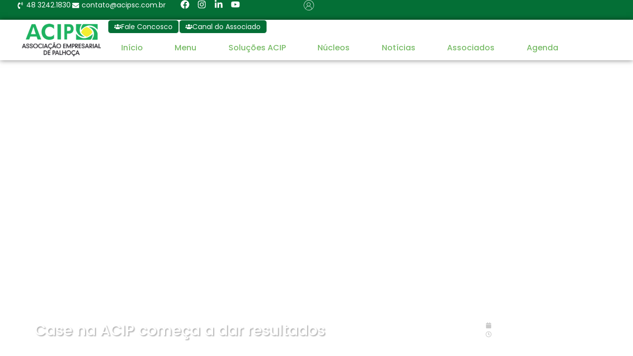

--- FILE ---
content_type: text/html; charset=UTF-8
request_url: https://acipsc.com.br/case-na-acip-comeca-a-dar-resultados-2/
body_size: 35768
content:
<!doctype html><html lang="pt-BR"><head><script data-no-optimize="1">var litespeed_docref=sessionStorage.getItem("litespeed_docref");litespeed_docref&&(Object.defineProperty(document,"referrer",{get:function(){return litespeed_docref}}),sessionStorage.removeItem("litespeed_docref"));</script> <meta charset="UTF-8"><meta name="viewport" content="width=device-width, initial-scale=1"><link rel="profile" href="https://gmpg.org/xfn/11"><title>Case na ACIP começa a dar resultados &#8211; ACIP</title><meta name='robots' content='max-image-preview:large' /><link rel="alternate" title="oEmbed (JSON)" type="application/json+oembed" href="https://acipsc.com.br/wp-json/oembed/1.0/embed?url=https%3A%2F%2Facipsc.com.br%2Fcase-na-acip-comeca-a-dar-resultados-2%2F" /><link rel="alternate" title="oEmbed (XML)" type="text/xml+oembed" href="https://acipsc.com.br/wp-json/oembed/1.0/embed?url=https%3A%2F%2Facipsc.com.br%2Fcase-na-acip-comeca-a-dar-resultados-2%2F&#038;format=xml" /><style id='wp-img-auto-sizes-contain-inline-css'>img:is([sizes=auto i],[sizes^="auto," i]){contain-intrinsic-size:3000px 1500px}
/*# sourceURL=wp-img-auto-sizes-contain-inline-css */</style><link data-optimized="2" rel="stylesheet" href="https://acipsc.com.br/wp-content/litespeed/css/60c5749221443ce31ec2a41629a0baf5.css?ver=31657" /><style id='global-styles-inline-css'>:root{--wp--preset--aspect-ratio--square: 1;--wp--preset--aspect-ratio--4-3: 4/3;--wp--preset--aspect-ratio--3-4: 3/4;--wp--preset--aspect-ratio--3-2: 3/2;--wp--preset--aspect-ratio--2-3: 2/3;--wp--preset--aspect-ratio--16-9: 16/9;--wp--preset--aspect-ratio--9-16: 9/16;--wp--preset--color--black: #000000;--wp--preset--color--cyan-bluish-gray: #abb8c3;--wp--preset--color--white: #ffffff;--wp--preset--color--pale-pink: #f78da7;--wp--preset--color--vivid-red: #cf2e2e;--wp--preset--color--luminous-vivid-orange: #ff6900;--wp--preset--color--luminous-vivid-amber: #fcb900;--wp--preset--color--light-green-cyan: #7bdcb5;--wp--preset--color--vivid-green-cyan: #00d084;--wp--preset--color--pale-cyan-blue: #8ed1fc;--wp--preset--color--vivid-cyan-blue: #0693e3;--wp--preset--color--vivid-purple: #9b51e0;--wp--preset--gradient--vivid-cyan-blue-to-vivid-purple: linear-gradient(135deg,rgb(6,147,227) 0%,rgb(155,81,224) 100%);--wp--preset--gradient--light-green-cyan-to-vivid-green-cyan: linear-gradient(135deg,rgb(122,220,180) 0%,rgb(0,208,130) 100%);--wp--preset--gradient--luminous-vivid-amber-to-luminous-vivid-orange: linear-gradient(135deg,rgb(252,185,0) 0%,rgb(255,105,0) 100%);--wp--preset--gradient--luminous-vivid-orange-to-vivid-red: linear-gradient(135deg,rgb(255,105,0) 0%,rgb(207,46,46) 100%);--wp--preset--gradient--very-light-gray-to-cyan-bluish-gray: linear-gradient(135deg,rgb(238,238,238) 0%,rgb(169,184,195) 100%);--wp--preset--gradient--cool-to-warm-spectrum: linear-gradient(135deg,rgb(74,234,220) 0%,rgb(151,120,209) 20%,rgb(207,42,186) 40%,rgb(238,44,130) 60%,rgb(251,105,98) 80%,rgb(254,248,76) 100%);--wp--preset--gradient--blush-light-purple: linear-gradient(135deg,rgb(255,206,236) 0%,rgb(152,150,240) 100%);--wp--preset--gradient--blush-bordeaux: linear-gradient(135deg,rgb(254,205,165) 0%,rgb(254,45,45) 50%,rgb(107,0,62) 100%);--wp--preset--gradient--luminous-dusk: linear-gradient(135deg,rgb(255,203,112) 0%,rgb(199,81,192) 50%,rgb(65,88,208) 100%);--wp--preset--gradient--pale-ocean: linear-gradient(135deg,rgb(255,245,203) 0%,rgb(182,227,212) 50%,rgb(51,167,181) 100%);--wp--preset--gradient--electric-grass: linear-gradient(135deg,rgb(202,248,128) 0%,rgb(113,206,126) 100%);--wp--preset--gradient--midnight: linear-gradient(135deg,rgb(2,3,129) 0%,rgb(40,116,252) 100%);--wp--preset--font-size--small: 13px;--wp--preset--font-size--medium: 20px;--wp--preset--font-size--large: 36px;--wp--preset--font-size--x-large: 42px;--wp--preset--spacing--20: 0.44rem;--wp--preset--spacing--30: 0.67rem;--wp--preset--spacing--40: 1rem;--wp--preset--spacing--50: 1.5rem;--wp--preset--spacing--60: 2.25rem;--wp--preset--spacing--70: 3.38rem;--wp--preset--spacing--80: 5.06rem;--wp--preset--shadow--natural: 6px 6px 9px rgba(0, 0, 0, 0.2);--wp--preset--shadow--deep: 12px 12px 50px rgba(0, 0, 0, 0.4);--wp--preset--shadow--sharp: 6px 6px 0px rgba(0, 0, 0, 0.2);--wp--preset--shadow--outlined: 6px 6px 0px -3px rgb(255, 255, 255), 6px 6px rgb(0, 0, 0);--wp--preset--shadow--crisp: 6px 6px 0px rgb(0, 0, 0);}:root { --wp--style--global--content-size: 800px;--wp--style--global--wide-size: 1200px; }:where(body) { margin: 0; }.wp-site-blocks > .alignleft { float: left; margin-right: 2em; }.wp-site-blocks > .alignright { float: right; margin-left: 2em; }.wp-site-blocks > .aligncenter { justify-content: center; margin-left: auto; margin-right: auto; }:where(.wp-site-blocks) > * { margin-block-start: 24px; margin-block-end: 0; }:where(.wp-site-blocks) > :first-child { margin-block-start: 0; }:where(.wp-site-blocks) > :last-child { margin-block-end: 0; }:root { --wp--style--block-gap: 24px; }:root :where(.is-layout-flow) > :first-child{margin-block-start: 0;}:root :where(.is-layout-flow) > :last-child{margin-block-end: 0;}:root :where(.is-layout-flow) > *{margin-block-start: 24px;margin-block-end: 0;}:root :where(.is-layout-constrained) > :first-child{margin-block-start: 0;}:root :where(.is-layout-constrained) > :last-child{margin-block-end: 0;}:root :where(.is-layout-constrained) > *{margin-block-start: 24px;margin-block-end: 0;}:root :where(.is-layout-flex){gap: 24px;}:root :where(.is-layout-grid){gap: 24px;}.is-layout-flow > .alignleft{float: left;margin-inline-start: 0;margin-inline-end: 2em;}.is-layout-flow > .alignright{float: right;margin-inline-start: 2em;margin-inline-end: 0;}.is-layout-flow > .aligncenter{margin-left: auto !important;margin-right: auto !important;}.is-layout-constrained > .alignleft{float: left;margin-inline-start: 0;margin-inline-end: 2em;}.is-layout-constrained > .alignright{float: right;margin-inline-start: 2em;margin-inline-end: 0;}.is-layout-constrained > .aligncenter{margin-left: auto !important;margin-right: auto !important;}.is-layout-constrained > :where(:not(.alignleft):not(.alignright):not(.alignfull)){max-width: var(--wp--style--global--content-size);margin-left: auto !important;margin-right: auto !important;}.is-layout-constrained > .alignwide{max-width: var(--wp--style--global--wide-size);}body .is-layout-flex{display: flex;}.is-layout-flex{flex-wrap: wrap;align-items: center;}.is-layout-flex > :is(*, div){margin: 0;}body .is-layout-grid{display: grid;}.is-layout-grid > :is(*, div){margin: 0;}body{padding-top: 0px;padding-right: 0px;padding-bottom: 0px;padding-left: 0px;}a:where(:not(.wp-element-button)){text-decoration: underline;}:root :where(.wp-element-button, .wp-block-button__link){background-color: #32373c;border-width: 0;color: #fff;font-family: inherit;font-size: inherit;font-style: inherit;font-weight: inherit;letter-spacing: inherit;line-height: inherit;padding-top: calc(0.667em + 2px);padding-right: calc(1.333em + 2px);padding-bottom: calc(0.667em + 2px);padding-left: calc(1.333em + 2px);text-decoration: none;text-transform: inherit;}.has-black-color{color: var(--wp--preset--color--black) !important;}.has-cyan-bluish-gray-color{color: var(--wp--preset--color--cyan-bluish-gray) !important;}.has-white-color{color: var(--wp--preset--color--white) !important;}.has-pale-pink-color{color: var(--wp--preset--color--pale-pink) !important;}.has-vivid-red-color{color: var(--wp--preset--color--vivid-red) !important;}.has-luminous-vivid-orange-color{color: var(--wp--preset--color--luminous-vivid-orange) !important;}.has-luminous-vivid-amber-color{color: var(--wp--preset--color--luminous-vivid-amber) !important;}.has-light-green-cyan-color{color: var(--wp--preset--color--light-green-cyan) !important;}.has-vivid-green-cyan-color{color: var(--wp--preset--color--vivid-green-cyan) !important;}.has-pale-cyan-blue-color{color: var(--wp--preset--color--pale-cyan-blue) !important;}.has-vivid-cyan-blue-color{color: var(--wp--preset--color--vivid-cyan-blue) !important;}.has-vivid-purple-color{color: var(--wp--preset--color--vivid-purple) !important;}.has-black-background-color{background-color: var(--wp--preset--color--black) !important;}.has-cyan-bluish-gray-background-color{background-color: var(--wp--preset--color--cyan-bluish-gray) !important;}.has-white-background-color{background-color: var(--wp--preset--color--white) !important;}.has-pale-pink-background-color{background-color: var(--wp--preset--color--pale-pink) !important;}.has-vivid-red-background-color{background-color: var(--wp--preset--color--vivid-red) !important;}.has-luminous-vivid-orange-background-color{background-color: var(--wp--preset--color--luminous-vivid-orange) !important;}.has-luminous-vivid-amber-background-color{background-color: var(--wp--preset--color--luminous-vivid-amber) !important;}.has-light-green-cyan-background-color{background-color: var(--wp--preset--color--light-green-cyan) !important;}.has-vivid-green-cyan-background-color{background-color: var(--wp--preset--color--vivid-green-cyan) !important;}.has-pale-cyan-blue-background-color{background-color: var(--wp--preset--color--pale-cyan-blue) !important;}.has-vivid-cyan-blue-background-color{background-color: var(--wp--preset--color--vivid-cyan-blue) !important;}.has-vivid-purple-background-color{background-color: var(--wp--preset--color--vivid-purple) !important;}.has-black-border-color{border-color: var(--wp--preset--color--black) !important;}.has-cyan-bluish-gray-border-color{border-color: var(--wp--preset--color--cyan-bluish-gray) !important;}.has-white-border-color{border-color: var(--wp--preset--color--white) !important;}.has-pale-pink-border-color{border-color: var(--wp--preset--color--pale-pink) !important;}.has-vivid-red-border-color{border-color: var(--wp--preset--color--vivid-red) !important;}.has-luminous-vivid-orange-border-color{border-color: var(--wp--preset--color--luminous-vivid-orange) !important;}.has-luminous-vivid-amber-border-color{border-color: var(--wp--preset--color--luminous-vivid-amber) !important;}.has-light-green-cyan-border-color{border-color: var(--wp--preset--color--light-green-cyan) !important;}.has-vivid-green-cyan-border-color{border-color: var(--wp--preset--color--vivid-green-cyan) !important;}.has-pale-cyan-blue-border-color{border-color: var(--wp--preset--color--pale-cyan-blue) !important;}.has-vivid-cyan-blue-border-color{border-color: var(--wp--preset--color--vivid-cyan-blue) !important;}.has-vivid-purple-border-color{border-color: var(--wp--preset--color--vivid-purple) !important;}.has-vivid-cyan-blue-to-vivid-purple-gradient-background{background: var(--wp--preset--gradient--vivid-cyan-blue-to-vivid-purple) !important;}.has-light-green-cyan-to-vivid-green-cyan-gradient-background{background: var(--wp--preset--gradient--light-green-cyan-to-vivid-green-cyan) !important;}.has-luminous-vivid-amber-to-luminous-vivid-orange-gradient-background{background: var(--wp--preset--gradient--luminous-vivid-amber-to-luminous-vivid-orange) !important;}.has-luminous-vivid-orange-to-vivid-red-gradient-background{background: var(--wp--preset--gradient--luminous-vivid-orange-to-vivid-red) !important;}.has-very-light-gray-to-cyan-bluish-gray-gradient-background{background: var(--wp--preset--gradient--very-light-gray-to-cyan-bluish-gray) !important;}.has-cool-to-warm-spectrum-gradient-background{background: var(--wp--preset--gradient--cool-to-warm-spectrum) !important;}.has-blush-light-purple-gradient-background{background: var(--wp--preset--gradient--blush-light-purple) !important;}.has-blush-bordeaux-gradient-background{background: var(--wp--preset--gradient--blush-bordeaux) !important;}.has-luminous-dusk-gradient-background{background: var(--wp--preset--gradient--luminous-dusk) !important;}.has-pale-ocean-gradient-background{background: var(--wp--preset--gradient--pale-ocean) !important;}.has-electric-grass-gradient-background{background: var(--wp--preset--gradient--electric-grass) !important;}.has-midnight-gradient-background{background: var(--wp--preset--gradient--midnight) !important;}.has-small-font-size{font-size: var(--wp--preset--font-size--small) !important;}.has-medium-font-size{font-size: var(--wp--preset--font-size--medium) !important;}.has-large-font-size{font-size: var(--wp--preset--font-size--large) !important;}.has-x-large-font-size{font-size: var(--wp--preset--font-size--x-large) !important;}
:root :where(.wp-block-pullquote){font-size: 1.5em;line-height: 1.6;}
/*# sourceURL=global-styles-inline-css */</style><style id='elementor-frontend-inline-css'>@-webkit-keyframes ha_fadeIn{0%{opacity:0}to{opacity:1}}@keyframes ha_fadeIn{0%{opacity:0}to{opacity:1}}@-webkit-keyframes ha_zoomIn{0%{opacity:0;-webkit-transform:scale3d(.3,.3,.3);transform:scale3d(.3,.3,.3)}50%{opacity:1}}@keyframes ha_zoomIn{0%{opacity:0;-webkit-transform:scale3d(.3,.3,.3);transform:scale3d(.3,.3,.3)}50%{opacity:1}}@-webkit-keyframes ha_rollIn{0%{opacity:0;-webkit-transform:translate3d(-100%,0,0) rotate3d(0,0,1,-120deg);transform:translate3d(-100%,0,0) rotate3d(0,0,1,-120deg)}to{opacity:1}}@keyframes ha_rollIn{0%{opacity:0;-webkit-transform:translate3d(-100%,0,0) rotate3d(0,0,1,-120deg);transform:translate3d(-100%,0,0) rotate3d(0,0,1,-120deg)}to{opacity:1}}@-webkit-keyframes ha_bounce{0%,20%,53%,to{-webkit-animation-timing-function:cubic-bezier(.215,.61,.355,1);animation-timing-function:cubic-bezier(.215,.61,.355,1)}40%,43%{-webkit-transform:translate3d(0,-30px,0) scaleY(1.1);transform:translate3d(0,-30px,0) scaleY(1.1);-webkit-animation-timing-function:cubic-bezier(.755,.05,.855,.06);animation-timing-function:cubic-bezier(.755,.05,.855,.06)}70%{-webkit-transform:translate3d(0,-15px,0) scaleY(1.05);transform:translate3d(0,-15px,0) scaleY(1.05);-webkit-animation-timing-function:cubic-bezier(.755,.05,.855,.06);animation-timing-function:cubic-bezier(.755,.05,.855,.06)}80%{-webkit-transition-timing-function:cubic-bezier(.215,.61,.355,1);transition-timing-function:cubic-bezier(.215,.61,.355,1);-webkit-transform:translate3d(0,0,0) scaleY(.95);transform:translate3d(0,0,0) scaleY(.95)}90%{-webkit-transform:translate3d(0,-4px,0) scaleY(1.02);transform:translate3d(0,-4px,0) scaleY(1.02)}}@keyframes ha_bounce{0%,20%,53%,to{-webkit-animation-timing-function:cubic-bezier(.215,.61,.355,1);animation-timing-function:cubic-bezier(.215,.61,.355,1)}40%,43%{-webkit-transform:translate3d(0,-30px,0) scaleY(1.1);transform:translate3d(0,-30px,0) scaleY(1.1);-webkit-animation-timing-function:cubic-bezier(.755,.05,.855,.06);animation-timing-function:cubic-bezier(.755,.05,.855,.06)}70%{-webkit-transform:translate3d(0,-15px,0) scaleY(1.05);transform:translate3d(0,-15px,0) scaleY(1.05);-webkit-animation-timing-function:cubic-bezier(.755,.05,.855,.06);animation-timing-function:cubic-bezier(.755,.05,.855,.06)}80%{-webkit-transition-timing-function:cubic-bezier(.215,.61,.355,1);transition-timing-function:cubic-bezier(.215,.61,.355,1);-webkit-transform:translate3d(0,0,0) scaleY(.95);transform:translate3d(0,0,0) scaleY(.95)}90%{-webkit-transform:translate3d(0,-4px,0) scaleY(1.02);transform:translate3d(0,-4px,0) scaleY(1.02)}}@-webkit-keyframes ha_bounceIn{0%,20%,40%,60%,80%,to{-webkit-animation-timing-function:cubic-bezier(.215,.61,.355,1);animation-timing-function:cubic-bezier(.215,.61,.355,1)}0%{opacity:0;-webkit-transform:scale3d(.3,.3,.3);transform:scale3d(.3,.3,.3)}20%{-webkit-transform:scale3d(1.1,1.1,1.1);transform:scale3d(1.1,1.1,1.1)}40%{-webkit-transform:scale3d(.9,.9,.9);transform:scale3d(.9,.9,.9)}60%{opacity:1;-webkit-transform:scale3d(1.03,1.03,1.03);transform:scale3d(1.03,1.03,1.03)}80%{-webkit-transform:scale3d(.97,.97,.97);transform:scale3d(.97,.97,.97)}to{opacity:1}}@keyframes ha_bounceIn{0%,20%,40%,60%,80%,to{-webkit-animation-timing-function:cubic-bezier(.215,.61,.355,1);animation-timing-function:cubic-bezier(.215,.61,.355,1)}0%{opacity:0;-webkit-transform:scale3d(.3,.3,.3);transform:scale3d(.3,.3,.3)}20%{-webkit-transform:scale3d(1.1,1.1,1.1);transform:scale3d(1.1,1.1,1.1)}40%{-webkit-transform:scale3d(.9,.9,.9);transform:scale3d(.9,.9,.9)}60%{opacity:1;-webkit-transform:scale3d(1.03,1.03,1.03);transform:scale3d(1.03,1.03,1.03)}80%{-webkit-transform:scale3d(.97,.97,.97);transform:scale3d(.97,.97,.97)}to{opacity:1}}@-webkit-keyframes ha_flipInX{0%{opacity:0;-webkit-transform:perspective(400px) rotate3d(1,0,0,90deg);transform:perspective(400px) rotate3d(1,0,0,90deg);-webkit-animation-timing-function:ease-in;animation-timing-function:ease-in}40%{-webkit-transform:perspective(400px) rotate3d(1,0,0,-20deg);transform:perspective(400px) rotate3d(1,0,0,-20deg);-webkit-animation-timing-function:ease-in;animation-timing-function:ease-in}60%{opacity:1;-webkit-transform:perspective(400px) rotate3d(1,0,0,10deg);transform:perspective(400px) rotate3d(1,0,0,10deg)}80%{-webkit-transform:perspective(400px) rotate3d(1,0,0,-5deg);transform:perspective(400px) rotate3d(1,0,0,-5deg)}}@keyframes ha_flipInX{0%{opacity:0;-webkit-transform:perspective(400px) rotate3d(1,0,0,90deg);transform:perspective(400px) rotate3d(1,0,0,90deg);-webkit-animation-timing-function:ease-in;animation-timing-function:ease-in}40%{-webkit-transform:perspective(400px) rotate3d(1,0,0,-20deg);transform:perspective(400px) rotate3d(1,0,0,-20deg);-webkit-animation-timing-function:ease-in;animation-timing-function:ease-in}60%{opacity:1;-webkit-transform:perspective(400px) rotate3d(1,0,0,10deg);transform:perspective(400px) rotate3d(1,0,0,10deg)}80%{-webkit-transform:perspective(400px) rotate3d(1,0,0,-5deg);transform:perspective(400px) rotate3d(1,0,0,-5deg)}}@-webkit-keyframes ha_flipInY{0%{opacity:0;-webkit-transform:perspective(400px) rotate3d(0,1,0,90deg);transform:perspective(400px) rotate3d(0,1,0,90deg);-webkit-animation-timing-function:ease-in;animation-timing-function:ease-in}40%{-webkit-transform:perspective(400px) rotate3d(0,1,0,-20deg);transform:perspective(400px) rotate3d(0,1,0,-20deg);-webkit-animation-timing-function:ease-in;animation-timing-function:ease-in}60%{opacity:1;-webkit-transform:perspective(400px) rotate3d(0,1,0,10deg);transform:perspective(400px) rotate3d(0,1,0,10deg)}80%{-webkit-transform:perspective(400px) rotate3d(0,1,0,-5deg);transform:perspective(400px) rotate3d(0,1,0,-5deg)}}@keyframes ha_flipInY{0%{opacity:0;-webkit-transform:perspective(400px) rotate3d(0,1,0,90deg);transform:perspective(400px) rotate3d(0,1,0,90deg);-webkit-animation-timing-function:ease-in;animation-timing-function:ease-in}40%{-webkit-transform:perspective(400px) rotate3d(0,1,0,-20deg);transform:perspective(400px) rotate3d(0,1,0,-20deg);-webkit-animation-timing-function:ease-in;animation-timing-function:ease-in}60%{opacity:1;-webkit-transform:perspective(400px) rotate3d(0,1,0,10deg);transform:perspective(400px) rotate3d(0,1,0,10deg)}80%{-webkit-transform:perspective(400px) rotate3d(0,1,0,-5deg);transform:perspective(400px) rotate3d(0,1,0,-5deg)}}@-webkit-keyframes ha_swing{20%{-webkit-transform:rotate3d(0,0,1,15deg);transform:rotate3d(0,0,1,15deg)}40%{-webkit-transform:rotate3d(0,0,1,-10deg);transform:rotate3d(0,0,1,-10deg)}60%{-webkit-transform:rotate3d(0,0,1,5deg);transform:rotate3d(0,0,1,5deg)}80%{-webkit-transform:rotate3d(0,0,1,-5deg);transform:rotate3d(0,0,1,-5deg)}}@keyframes ha_swing{20%{-webkit-transform:rotate3d(0,0,1,15deg);transform:rotate3d(0,0,1,15deg)}40%{-webkit-transform:rotate3d(0,0,1,-10deg);transform:rotate3d(0,0,1,-10deg)}60%{-webkit-transform:rotate3d(0,0,1,5deg);transform:rotate3d(0,0,1,5deg)}80%{-webkit-transform:rotate3d(0,0,1,-5deg);transform:rotate3d(0,0,1,-5deg)}}@-webkit-keyframes ha_slideInDown{0%{visibility:visible;-webkit-transform:translate3d(0,-100%,0);transform:translate3d(0,-100%,0)}}@keyframes ha_slideInDown{0%{visibility:visible;-webkit-transform:translate3d(0,-100%,0);transform:translate3d(0,-100%,0)}}@-webkit-keyframes ha_slideInUp{0%{visibility:visible;-webkit-transform:translate3d(0,100%,0);transform:translate3d(0,100%,0)}}@keyframes ha_slideInUp{0%{visibility:visible;-webkit-transform:translate3d(0,100%,0);transform:translate3d(0,100%,0)}}@-webkit-keyframes ha_slideInLeft{0%{visibility:visible;-webkit-transform:translate3d(-100%,0,0);transform:translate3d(-100%,0,0)}}@keyframes ha_slideInLeft{0%{visibility:visible;-webkit-transform:translate3d(-100%,0,0);transform:translate3d(-100%,0,0)}}@-webkit-keyframes ha_slideInRight{0%{visibility:visible;-webkit-transform:translate3d(100%,0,0);transform:translate3d(100%,0,0)}}@keyframes ha_slideInRight{0%{visibility:visible;-webkit-transform:translate3d(100%,0,0);transform:translate3d(100%,0,0)}}.ha_fadeIn{-webkit-animation-name:ha_fadeIn;animation-name:ha_fadeIn}.ha_zoomIn{-webkit-animation-name:ha_zoomIn;animation-name:ha_zoomIn}.ha_rollIn{-webkit-animation-name:ha_rollIn;animation-name:ha_rollIn}.ha_bounce{-webkit-transform-origin:center bottom;-ms-transform-origin:center bottom;transform-origin:center bottom;-webkit-animation-name:ha_bounce;animation-name:ha_bounce}.ha_bounceIn{-webkit-animation-name:ha_bounceIn;animation-name:ha_bounceIn;-webkit-animation-duration:.75s;-webkit-animation-duration:calc(var(--animate-duration)*.75);animation-duration:.75s;animation-duration:calc(var(--animate-duration)*.75)}.ha_flipInX,.ha_flipInY{-webkit-animation-name:ha_flipInX;animation-name:ha_flipInX;-webkit-backface-visibility:visible!important;backface-visibility:visible!important}.ha_flipInY{-webkit-animation-name:ha_flipInY;animation-name:ha_flipInY}.ha_swing{-webkit-transform-origin:top center;-ms-transform-origin:top center;transform-origin:top center;-webkit-animation-name:ha_swing;animation-name:ha_swing}.ha_slideInDown{-webkit-animation-name:ha_slideInDown;animation-name:ha_slideInDown}.ha_slideInUp{-webkit-animation-name:ha_slideInUp;animation-name:ha_slideInUp}.ha_slideInLeft{-webkit-animation-name:ha_slideInLeft;animation-name:ha_slideInLeft}.ha_slideInRight{-webkit-animation-name:ha_slideInRight;animation-name:ha_slideInRight}.ha-css-transform-yes{-webkit-transition-duration:var(--ha-tfx-transition-duration, .2s);transition-duration:var(--ha-tfx-transition-duration, .2s);-webkit-transition-property:-webkit-transform;transition-property:transform;transition-property:transform,-webkit-transform;-webkit-transform:translate(var(--ha-tfx-translate-x, 0),var(--ha-tfx-translate-y, 0)) scale(var(--ha-tfx-scale-x, 1),var(--ha-tfx-scale-y, 1)) skew(var(--ha-tfx-skew-x, 0),var(--ha-tfx-skew-y, 0)) rotateX(var(--ha-tfx-rotate-x, 0)) rotateY(var(--ha-tfx-rotate-y, 0)) rotateZ(var(--ha-tfx-rotate-z, 0));transform:translate(var(--ha-tfx-translate-x, 0),var(--ha-tfx-translate-y, 0)) scale(var(--ha-tfx-scale-x, 1),var(--ha-tfx-scale-y, 1)) skew(var(--ha-tfx-skew-x, 0),var(--ha-tfx-skew-y, 0)) rotateX(var(--ha-tfx-rotate-x, 0)) rotateY(var(--ha-tfx-rotate-y, 0)) rotateZ(var(--ha-tfx-rotate-z, 0))}.ha-css-transform-yes:hover{-webkit-transform:translate(var(--ha-tfx-translate-x-hover, var(--ha-tfx-translate-x, 0)),var(--ha-tfx-translate-y-hover, var(--ha-tfx-translate-y, 0))) scale(var(--ha-tfx-scale-x-hover, var(--ha-tfx-scale-x, 1)),var(--ha-tfx-scale-y-hover, var(--ha-tfx-scale-y, 1))) skew(var(--ha-tfx-skew-x-hover, var(--ha-tfx-skew-x, 0)),var(--ha-tfx-skew-y-hover, var(--ha-tfx-skew-y, 0))) rotateX(var(--ha-tfx-rotate-x-hover, var(--ha-tfx-rotate-x, 0))) rotateY(var(--ha-tfx-rotate-y-hover, var(--ha-tfx-rotate-y, 0))) rotateZ(var(--ha-tfx-rotate-z-hover, var(--ha-tfx-rotate-z, 0)));transform:translate(var(--ha-tfx-translate-x-hover, var(--ha-tfx-translate-x, 0)),var(--ha-tfx-translate-y-hover, var(--ha-tfx-translate-y, 0))) scale(var(--ha-tfx-scale-x-hover, var(--ha-tfx-scale-x, 1)),var(--ha-tfx-scale-y-hover, var(--ha-tfx-scale-y, 1))) skew(var(--ha-tfx-skew-x-hover, var(--ha-tfx-skew-x, 0)),var(--ha-tfx-skew-y-hover, var(--ha-tfx-skew-y, 0))) rotateX(var(--ha-tfx-rotate-x-hover, var(--ha-tfx-rotate-x, 0))) rotateY(var(--ha-tfx-rotate-y-hover, var(--ha-tfx-rotate-y, 0))) rotateZ(var(--ha-tfx-rotate-z-hover, var(--ha-tfx-rotate-z, 0)))}.happy-addon>.elementor-widget-container{word-wrap:break-word;overflow-wrap:break-word}.happy-addon>.elementor-widget-container,.happy-addon>.elementor-widget-container *{-webkit-box-sizing:border-box;box-sizing:border-box}.happy-addon:not(:has(.elementor-widget-container)),.happy-addon:not(:has(.elementor-widget-container)) *{-webkit-box-sizing:border-box;box-sizing:border-box;word-wrap:break-word;overflow-wrap:break-word}.happy-addon p:empty{display:none}.happy-addon .elementor-inline-editing{min-height:auto!important}.happy-addon-pro img{max-width:100%;height:auto;-o-object-fit:cover;object-fit:cover}.ha-screen-reader-text{position:absolute;overflow:hidden;clip:rect(1px,1px,1px,1px);margin:-1px;padding:0;width:1px;height:1px;border:0;word-wrap:normal!important;-webkit-clip-path:inset(50%);clip-path:inset(50%)}.ha-has-bg-overlay>.elementor-widget-container{position:relative;z-index:1}.ha-has-bg-overlay>.elementor-widget-container:before{position:absolute;top:0;left:0;z-index:-1;width:100%;height:100%;content:""}.ha-has-bg-overlay:not(:has(.elementor-widget-container)){position:relative;z-index:1}.ha-has-bg-overlay:not(:has(.elementor-widget-container)):before{position:absolute;top:0;left:0;z-index:-1;width:100%;height:100%;content:""}.ha-popup--is-enabled .ha-js-popup,.ha-popup--is-enabled .ha-js-popup img{cursor:-webkit-zoom-in!important;cursor:zoom-in!important}.mfp-wrap .mfp-arrow,.mfp-wrap .mfp-close{background-color:transparent}.mfp-wrap .mfp-arrow:focus,.mfp-wrap .mfp-close:focus{outline-width:thin}.ha-advanced-tooltip-enable{position:relative;cursor:pointer;--ha-tooltip-arrow-color:black;--ha-tooltip-arrow-distance:0}.ha-advanced-tooltip-enable .ha-advanced-tooltip-content{position:absolute;z-index:999;display:none;padding:5px 0;width:120px;height:auto;border-radius:6px;background-color:#000;color:#fff;text-align:center;opacity:0}.ha-advanced-tooltip-enable .ha-advanced-tooltip-content::after{position:absolute;border-width:5px;border-style:solid;content:""}.ha-advanced-tooltip-enable .ha-advanced-tooltip-content.no-arrow::after{visibility:hidden}.ha-advanced-tooltip-enable .ha-advanced-tooltip-content.show{display:inline-block;opacity:1}.ha-advanced-tooltip-enable.ha-advanced-tooltip-top .ha-advanced-tooltip-content,body[data-elementor-device-mode=tablet] .ha-advanced-tooltip-enable.ha-advanced-tooltip-tablet-top .ha-advanced-tooltip-content{top:unset;right:0;bottom:calc(101% + var(--ha-tooltip-arrow-distance));left:0;margin:0 auto}.ha-advanced-tooltip-enable.ha-advanced-tooltip-top .ha-advanced-tooltip-content::after,body[data-elementor-device-mode=tablet] .ha-advanced-tooltip-enable.ha-advanced-tooltip-tablet-top .ha-advanced-tooltip-content::after{top:100%;right:unset;bottom:unset;left:50%;border-color:var(--ha-tooltip-arrow-color) transparent transparent transparent;-webkit-transform:translateX(-50%);-ms-transform:translateX(-50%);transform:translateX(-50%)}.ha-advanced-tooltip-enable.ha-advanced-tooltip-bottom .ha-advanced-tooltip-content,body[data-elementor-device-mode=tablet] .ha-advanced-tooltip-enable.ha-advanced-tooltip-tablet-bottom .ha-advanced-tooltip-content{top:calc(101% + var(--ha-tooltip-arrow-distance));right:0;bottom:unset;left:0;margin:0 auto}.ha-advanced-tooltip-enable.ha-advanced-tooltip-bottom .ha-advanced-tooltip-content::after,body[data-elementor-device-mode=tablet] .ha-advanced-tooltip-enable.ha-advanced-tooltip-tablet-bottom .ha-advanced-tooltip-content::after{top:unset;right:unset;bottom:100%;left:50%;border-color:transparent transparent var(--ha-tooltip-arrow-color) transparent;-webkit-transform:translateX(-50%);-ms-transform:translateX(-50%);transform:translateX(-50%)}.ha-advanced-tooltip-enable.ha-advanced-tooltip-left .ha-advanced-tooltip-content,body[data-elementor-device-mode=tablet] .ha-advanced-tooltip-enable.ha-advanced-tooltip-tablet-left .ha-advanced-tooltip-content{top:50%;right:calc(101% + var(--ha-tooltip-arrow-distance));bottom:unset;left:unset;-webkit-transform:translateY(-50%);-ms-transform:translateY(-50%);transform:translateY(-50%)}.ha-advanced-tooltip-enable.ha-advanced-tooltip-left .ha-advanced-tooltip-content::after,body[data-elementor-device-mode=tablet] .ha-advanced-tooltip-enable.ha-advanced-tooltip-tablet-left .ha-advanced-tooltip-content::after{top:50%;right:unset;bottom:unset;left:100%;border-color:transparent transparent transparent var(--ha-tooltip-arrow-color);-webkit-transform:translateY(-50%);-ms-transform:translateY(-50%);transform:translateY(-50%)}.ha-advanced-tooltip-enable.ha-advanced-tooltip-right .ha-advanced-tooltip-content,body[data-elementor-device-mode=tablet] .ha-advanced-tooltip-enable.ha-advanced-tooltip-tablet-right .ha-advanced-tooltip-content{top:50%;right:unset;bottom:unset;left:calc(101% + var(--ha-tooltip-arrow-distance));-webkit-transform:translateY(-50%);-ms-transform:translateY(-50%);transform:translateY(-50%)}.ha-advanced-tooltip-enable.ha-advanced-tooltip-right .ha-advanced-tooltip-content::after,body[data-elementor-device-mode=tablet] .ha-advanced-tooltip-enable.ha-advanced-tooltip-tablet-right .ha-advanced-tooltip-content::after{top:50%;right:100%;bottom:unset;left:unset;border-color:transparent var(--ha-tooltip-arrow-color) transparent transparent;-webkit-transform:translateY(-50%);-ms-transform:translateY(-50%);transform:translateY(-50%)}body[data-elementor-device-mode=mobile] .ha-advanced-tooltip-enable.ha-advanced-tooltip-mobile-top .ha-advanced-tooltip-content{top:unset;right:0;bottom:calc(101% + var(--ha-tooltip-arrow-distance));left:0;margin:0 auto}body[data-elementor-device-mode=mobile] .ha-advanced-tooltip-enable.ha-advanced-tooltip-mobile-top .ha-advanced-tooltip-content::after{top:100%;right:unset;bottom:unset;left:50%;border-color:var(--ha-tooltip-arrow-color) transparent transparent transparent;-webkit-transform:translateX(-50%);-ms-transform:translateX(-50%);transform:translateX(-50%)}body[data-elementor-device-mode=mobile] .ha-advanced-tooltip-enable.ha-advanced-tooltip-mobile-bottom .ha-advanced-tooltip-content{top:calc(101% + var(--ha-tooltip-arrow-distance));right:0;bottom:unset;left:0;margin:0 auto}body[data-elementor-device-mode=mobile] .ha-advanced-tooltip-enable.ha-advanced-tooltip-mobile-bottom .ha-advanced-tooltip-content::after{top:unset;right:unset;bottom:100%;left:50%;border-color:transparent transparent var(--ha-tooltip-arrow-color) transparent;-webkit-transform:translateX(-50%);-ms-transform:translateX(-50%);transform:translateX(-50%)}body[data-elementor-device-mode=mobile] .ha-advanced-tooltip-enable.ha-advanced-tooltip-mobile-left .ha-advanced-tooltip-content{top:50%;right:calc(101% + var(--ha-tooltip-arrow-distance));bottom:unset;left:unset;-webkit-transform:translateY(-50%);-ms-transform:translateY(-50%);transform:translateY(-50%)}body[data-elementor-device-mode=mobile] .ha-advanced-tooltip-enable.ha-advanced-tooltip-mobile-left .ha-advanced-tooltip-content::after{top:50%;right:unset;bottom:unset;left:100%;border-color:transparent transparent transparent var(--ha-tooltip-arrow-color);-webkit-transform:translateY(-50%);-ms-transform:translateY(-50%);transform:translateY(-50%)}body[data-elementor-device-mode=mobile] .ha-advanced-tooltip-enable.ha-advanced-tooltip-mobile-right .ha-advanced-tooltip-content{top:50%;right:unset;bottom:unset;left:calc(101% + var(--ha-tooltip-arrow-distance));-webkit-transform:translateY(-50%);-ms-transform:translateY(-50%);transform:translateY(-50%)}body[data-elementor-device-mode=mobile] .ha-advanced-tooltip-enable.ha-advanced-tooltip-mobile-right .ha-advanced-tooltip-content::after{top:50%;right:100%;bottom:unset;left:unset;border-color:transparent var(--ha-tooltip-arrow-color) transparent transparent;-webkit-transform:translateY(-50%);-ms-transform:translateY(-50%);transform:translateY(-50%)}body.elementor-editor-active .happy-addon.ha-gravityforms .gform_wrapper{display:block!important}.ha-scroll-to-top-wrap.ha-scroll-to-top-hide{display:none}.ha-scroll-to-top-wrap.edit-mode,.ha-scroll-to-top-wrap.single-page-off{display:none!important}.ha-scroll-to-top-button{position:fixed;right:15px;bottom:15px;z-index:9999;display:-webkit-box;display:-webkit-flex;display:-ms-flexbox;display:flex;-webkit-box-align:center;-webkit-align-items:center;align-items:center;-ms-flex-align:center;-webkit-box-pack:center;-ms-flex-pack:center;-webkit-justify-content:center;justify-content:center;width:50px;height:50px;border-radius:50px;background-color:#5636d1;color:#fff;text-align:center;opacity:1;cursor:pointer;-webkit-transition:all .3s;transition:all .3s}.ha-scroll-to-top-button i{color:#fff;font-size:16px}.ha-scroll-to-top-button:hover{background-color:#e2498a}.ha-particle-wrapper{position:absolute;top:0;left:0;width:100%;height:100%}.ha-floating-element{position:fixed;z-index:999}.ha-floating-element-align-top-left .ha-floating-element{top:0;left:0}.ha-floating-element-align-top-right .ha-floating-element{top:0;right:0}.ha-floating-element-align-top-center .ha-floating-element{top:0;left:50%;-webkit-transform:translateX(-50%);-ms-transform:translateX(-50%);transform:translateX(-50%)}.ha-floating-element-align-middle-left .ha-floating-element{top:50%;left:0;-webkit-transform:translateY(-50%);-ms-transform:translateY(-50%);transform:translateY(-50%)}.ha-floating-element-align-middle-right .ha-floating-element{top:50%;right:0;-webkit-transform:translateY(-50%);-ms-transform:translateY(-50%);transform:translateY(-50%)}.ha-floating-element-align-bottom-left .ha-floating-element{bottom:0;left:0}.ha-floating-element-align-bottom-right .ha-floating-element{right:0;bottom:0}.ha-floating-element-align-bottom-center .ha-floating-element{bottom:0;left:50%;-webkit-transform:translateX(-50%);-ms-transform:translateX(-50%);transform:translateX(-50%)}.ha-editor-placeholder{padding:20px;border:5px double #f1f1f1;background:#f8f8f8;text-align:center;opacity:.5}.ha-editor-placeholder-title{margin-top:0;margin-bottom:8px;font-weight:700;font-size:16px}.ha-editor-placeholder-content{margin:0;font-size:12px}.ha-p-relative{position:relative}.ha-p-absolute{position:absolute}.ha-p-fixed{position:fixed}.ha-w-1{width:1%}.ha-h-1{height:1%}.ha-w-2{width:2%}.ha-h-2{height:2%}.ha-w-3{width:3%}.ha-h-3{height:3%}.ha-w-4{width:4%}.ha-h-4{height:4%}.ha-w-5{width:5%}.ha-h-5{height:5%}.ha-w-6{width:6%}.ha-h-6{height:6%}.ha-w-7{width:7%}.ha-h-7{height:7%}.ha-w-8{width:8%}.ha-h-8{height:8%}.ha-w-9{width:9%}.ha-h-9{height:9%}.ha-w-10{width:10%}.ha-h-10{height:10%}.ha-w-11{width:11%}.ha-h-11{height:11%}.ha-w-12{width:12%}.ha-h-12{height:12%}.ha-w-13{width:13%}.ha-h-13{height:13%}.ha-w-14{width:14%}.ha-h-14{height:14%}.ha-w-15{width:15%}.ha-h-15{height:15%}.ha-w-16{width:16%}.ha-h-16{height:16%}.ha-w-17{width:17%}.ha-h-17{height:17%}.ha-w-18{width:18%}.ha-h-18{height:18%}.ha-w-19{width:19%}.ha-h-19{height:19%}.ha-w-20{width:20%}.ha-h-20{height:20%}.ha-w-21{width:21%}.ha-h-21{height:21%}.ha-w-22{width:22%}.ha-h-22{height:22%}.ha-w-23{width:23%}.ha-h-23{height:23%}.ha-w-24{width:24%}.ha-h-24{height:24%}.ha-w-25{width:25%}.ha-h-25{height:25%}.ha-w-26{width:26%}.ha-h-26{height:26%}.ha-w-27{width:27%}.ha-h-27{height:27%}.ha-w-28{width:28%}.ha-h-28{height:28%}.ha-w-29{width:29%}.ha-h-29{height:29%}.ha-w-30{width:30%}.ha-h-30{height:30%}.ha-w-31{width:31%}.ha-h-31{height:31%}.ha-w-32{width:32%}.ha-h-32{height:32%}.ha-w-33{width:33%}.ha-h-33{height:33%}.ha-w-34{width:34%}.ha-h-34{height:34%}.ha-w-35{width:35%}.ha-h-35{height:35%}.ha-w-36{width:36%}.ha-h-36{height:36%}.ha-w-37{width:37%}.ha-h-37{height:37%}.ha-w-38{width:38%}.ha-h-38{height:38%}.ha-w-39{width:39%}.ha-h-39{height:39%}.ha-w-40{width:40%}.ha-h-40{height:40%}.ha-w-41{width:41%}.ha-h-41{height:41%}.ha-w-42{width:42%}.ha-h-42{height:42%}.ha-w-43{width:43%}.ha-h-43{height:43%}.ha-w-44{width:44%}.ha-h-44{height:44%}.ha-w-45{width:45%}.ha-h-45{height:45%}.ha-w-46{width:46%}.ha-h-46{height:46%}.ha-w-47{width:47%}.ha-h-47{height:47%}.ha-w-48{width:48%}.ha-h-48{height:48%}.ha-w-49{width:49%}.ha-h-49{height:49%}.ha-w-50{width:50%}.ha-h-50{height:50%}.ha-w-51{width:51%}.ha-h-51{height:51%}.ha-w-52{width:52%}.ha-h-52{height:52%}.ha-w-53{width:53%}.ha-h-53{height:53%}.ha-w-54{width:54%}.ha-h-54{height:54%}.ha-w-55{width:55%}.ha-h-55{height:55%}.ha-w-56{width:56%}.ha-h-56{height:56%}.ha-w-57{width:57%}.ha-h-57{height:57%}.ha-w-58{width:58%}.ha-h-58{height:58%}.ha-w-59{width:59%}.ha-h-59{height:59%}.ha-w-60{width:60%}.ha-h-60{height:60%}.ha-w-61{width:61%}.ha-h-61{height:61%}.ha-w-62{width:62%}.ha-h-62{height:62%}.ha-w-63{width:63%}.ha-h-63{height:63%}.ha-w-64{width:64%}.ha-h-64{height:64%}.ha-w-65{width:65%}.ha-h-65{height:65%}.ha-w-66{width:66%}.ha-h-66{height:66%}.ha-w-67{width:67%}.ha-h-67{height:67%}.ha-w-68{width:68%}.ha-h-68{height:68%}.ha-w-69{width:69%}.ha-h-69{height:69%}.ha-w-70{width:70%}.ha-h-70{height:70%}.ha-w-71{width:71%}.ha-h-71{height:71%}.ha-w-72{width:72%}.ha-h-72{height:72%}.ha-w-73{width:73%}.ha-h-73{height:73%}.ha-w-74{width:74%}.ha-h-74{height:74%}.ha-w-75{width:75%}.ha-h-75{height:75%}.ha-w-76{width:76%}.ha-h-76{height:76%}.ha-w-77{width:77%}.ha-h-77{height:77%}.ha-w-78{width:78%}.ha-h-78{height:78%}.ha-w-79{width:79%}.ha-h-79{height:79%}.ha-w-80{width:80%}.ha-h-80{height:80%}.ha-w-81{width:81%}.ha-h-81{height:81%}.ha-w-82{width:82%}.ha-h-82{height:82%}.ha-w-83{width:83%}.ha-h-83{height:83%}.ha-w-84{width:84%}.ha-h-84{height:84%}.ha-w-85{width:85%}.ha-h-85{height:85%}.ha-w-86{width:86%}.ha-h-86{height:86%}.ha-w-87{width:87%}.ha-h-87{height:87%}.ha-w-88{width:88%}.ha-h-88{height:88%}.ha-w-89{width:89%}.ha-h-89{height:89%}.ha-w-90{width:90%}.ha-h-90{height:90%}.ha-w-91{width:91%}.ha-h-91{height:91%}.ha-w-92{width:92%}.ha-h-92{height:92%}.ha-w-93{width:93%}.ha-h-93{height:93%}.ha-w-94{width:94%}.ha-h-94{height:94%}.ha-w-95{width:95%}.ha-h-95{height:95%}.ha-w-96{width:96%}.ha-h-96{height:96%}.ha-w-97{width:97%}.ha-h-97{height:97%}.ha-w-98{width:98%}.ha-h-98{height:98%}.ha-w-99{width:99%}.ha-h-99{height:99%}.ha-multi-layer-parallax--yes .ha-multi-layer-parallax img,.ha-w-100{width:100%}.ha-h-100{height:100%}.ha-flex{display:-webkit-box!important;display:-webkit-flex!important;display:-ms-flexbox!important;display:flex!important}.ha-flex-inline{display:-webkit-inline-box!important;display:-webkit-inline-flex!important;display:-ms-inline-flexbox!important;display:inline-flex!important}.ha-flex-x-start{-webkit-box-pack:start;-ms-flex-pack:start;-webkit-justify-content:flex-start;justify-content:flex-start}.ha-flex-x-end{-webkit-box-pack:end;-ms-flex-pack:end;-webkit-justify-content:flex-end;justify-content:flex-end}.ha-flex-x-between{-webkit-box-pack:justify;-ms-flex-pack:justify;-webkit-justify-content:space-between;justify-content:space-between}.ha-flex-x-around{-ms-flex-pack:distribute;-webkit-justify-content:space-around;justify-content:space-around}.ha-flex-x-even{-webkit-box-pack:space-evenly;-ms-flex-pack:space-evenly;-webkit-justify-content:space-evenly;justify-content:space-evenly}.ha-flex-x-center{-webkit-box-pack:center;-ms-flex-pack:center;-webkit-justify-content:center;justify-content:center}.ha-flex-y-top{-webkit-box-align:start;-webkit-align-items:flex-start;align-items:flex-start;-ms-flex-align:start}.ha-flex-y-center{-webkit-box-align:center;-webkit-align-items:center;align-items:center;-ms-flex-align:center}.ha-flex-y-bottom{-webkit-box-align:end;-webkit-align-items:flex-end;align-items:flex-end;-ms-flex-align:end}.ha-multi-layer-parallax--yes .ha-multi-layer-parallax{position:absolute;display:block;background-repeat:no-repeat}.ha-multi-layer-parallax--yes .ha-multi-layer-parallax-left{left:0}.ha-multi-layer-parallax--yes .ha-multi-layer-parallax-center{left:50%}.ha-multi-layer-parallax--yes .ha-multi-layer-parallax-right{right:0}.ha-multi-layer-parallax--yes .ha-multi-layer-parallax-top{top:0}.ha-multi-layer-parallax--yes .ha-multi-layer-parallax-vcenter{top:50%}.ha-multi-layer-parallax--yes .ha-multi-layer-parallax-vcenter:not(.ha-multi-layer-parallax-center){-webkit-transform:translateY(-50%);-ms-transform:translateY(-50%);transform:translateY(-50%)}.ha-multi-layer-parallax--yes .ha-multi-layer-parallax-center.ha-multi-layer-parallax-vcenter{-webkit-transform:translate(-50%,-50%);-ms-transform:translate(-50%,-50%);transform:translate(-50%,-50%)}.ha-multi-layer-parallax--yes .ha-multi-layer-parallax-bottom{bottom:0}
/*# sourceURL=elementor-frontend-inline-css */</style> <script type="litespeed/javascript" data-src="https://acipsc.com.br/wp-includes/js/jquery/jquery.min.js" id="jquery-core-js"></script> <link rel="https://api.w.org/" href="https://acipsc.com.br/wp-json/" /><link rel="alternate" title="JSON" type="application/json" href="https://acipsc.com.br/wp-json/wp/v2/posts/11944" /><meta name="generator" content="WordPress 6.9" /><link rel="canonical" href="https://acipsc.com.br/case-na-acip-comeca-a-dar-resultados-2/" /><link rel='shortlink' href='https://acipsc.com.br/?p=11944' /><meta name="generator" content="Elementor 3.34.1; features: e_font_icon_svg, additional_custom_breakpoints; settings: css_print_method-external, google_font-enabled, font_display-swap"><style>.e-con.e-parent:nth-of-type(n+4):not(.e-lazyloaded):not(.e-no-lazyload),
				.e-con.e-parent:nth-of-type(n+4):not(.e-lazyloaded):not(.e-no-lazyload) * {
					background-image: none !important;
				}
				@media screen and (max-height: 1024px) {
					.e-con.e-parent:nth-of-type(n+3):not(.e-lazyloaded):not(.e-no-lazyload),
					.e-con.e-parent:nth-of-type(n+3):not(.e-lazyloaded):not(.e-no-lazyload) * {
						background-image: none !important;
					}
				}
				@media screen and (max-height: 640px) {
					.e-con.e-parent:nth-of-type(n+2):not(.e-lazyloaded):not(.e-no-lazyload),
					.e-con.e-parent:nth-of-type(n+2):not(.e-lazyloaded):not(.e-no-lazyload) * {
						background-image: none !important;
					}
				}</style><link rel="icon" href="https://acipsc.com.br/wp-content/uploads/2024/11/Acipsc-Thumbs.png" sizes="32x32" /><link rel="icon" href="https://acipsc.com.br/wp-content/uploads/2024/11/Acipsc-Thumbs.png" sizes="192x192" /><link rel="apple-touch-icon" href="https://acipsc.com.br/wp-content/uploads/2024/11/Acipsc-Thumbs.png" /><meta name="msapplication-TileImage" content="https://acipsc.com.br/wp-content/uploads/2024/11/Acipsc-Thumbs.png" /></head><body class="wp-singular post-template-default single single-post postid-11944 single-format-standard wp-custom-logo wp-embed-responsive wp-theme-hello-elementor wp-child-theme-hello-child hello-elementor-default elementor-default elementor-kit-2546 elementor-page-2570"> <script type="litespeed/javascript" data-src="//receiver.posclick.dinamize.com/forms/js/335155_4673.js"></script> <header data-elementor-type="header" data-elementor-id="2605" class="elementor elementor-2605 elementor-location-header" data-elementor-settings="{&quot;ha_cmc_init_switcher&quot;:&quot;no&quot;}" data-elementor-post-type="elementor_library"><div class="elementor-element elementor-element-47be0e0 e-con-full elementor-hidden-tablet elementor-hidden-mobile e-flex e-con e-parent" data-id="47be0e0" data-element_type="container" data-settings="{&quot;background_background&quot;:&quot;classic&quot;}"><div class="elementor-element elementor-element-94d8a57 e-con-full e-flex e-con e-child" data-id="94d8a57" data-element_type="container"><div class="elementor-element elementor-element-ba68cad elementor-icon-list--layout-inline elementor-list-item-link-full_width elementor-widget elementor-widget-icon-list" data-id="ba68cad" data-element_type="widget" data-widget_type="icon-list.default"><ul class="elementor-icon-list-items elementor-inline-items"><li class="elementor-icon-list-item elementor-inline-item">
<a href="tel:4832421830" target="_blank"><span class="elementor-icon-list-icon">
<svg aria-hidden="true" class="e-font-icon-svg e-fas-phone-volume" viewBox="0 0 384 512" xmlns="http://www.w3.org/2000/svg"><path d="M97.333 506.966c-129.874-129.874-129.681-340.252 0-469.933 5.698-5.698 14.527-6.632 21.263-2.422l64.817 40.513a17.187 17.187 0 0 1 6.849 20.958l-32.408 81.021a17.188 17.188 0 0 1-17.669 10.719l-55.81-5.58c-21.051 58.261-20.612 122.471 0 179.515l55.811-5.581a17.188 17.188 0 0 1 17.669 10.719l32.408 81.022a17.188 17.188 0 0 1-6.849 20.958l-64.817 40.513a17.19 17.19 0 0 1-21.264-2.422zM247.126 95.473c11.832 20.047 11.832 45.008 0 65.055-3.95 6.693-13.108 7.959-18.718 2.581l-5.975-5.726c-3.911-3.748-4.793-9.622-2.261-14.41a32.063 32.063 0 0 0 0-29.945c-2.533-4.788-1.65-10.662 2.261-14.41l5.975-5.726c5.61-5.378 14.768-4.112 18.718 2.581zm91.787-91.187c60.14 71.604 60.092 175.882 0 247.428-4.474 5.327-12.53 5.746-17.552.933l-5.798-5.557c-4.56-4.371-4.977-11.529-.93-16.379 49.687-59.538 49.646-145.933 0-205.422-4.047-4.85-3.631-12.008.93-16.379l5.798-5.557c5.022-4.813 13.078-4.394 17.552.933zm-45.972 44.941c36.05 46.322 36.108 111.149 0 157.546-4.39 5.641-12.697 6.251-17.856 1.304l-5.818-5.579c-4.4-4.219-4.998-11.095-1.285-15.931 26.536-34.564 26.534-82.572 0-117.134-3.713-4.836-3.115-11.711 1.285-15.931l5.818-5.579c5.159-4.947 13.466-4.337 17.856 1.304z"></path></svg>						</span>
<span class="elementor-icon-list-text">48 3242.1830</span>
</a></li><li class="elementor-icon-list-item elementor-inline-item">
<a href="mailto:contato@acipsc.com.br" target="_blank"><span class="elementor-icon-list-icon">
<svg aria-hidden="true" class="e-font-icon-svg e-fas-envelope" viewBox="0 0 512 512" xmlns="http://www.w3.org/2000/svg"><path d="M502.3 190.8c3.9-3.1 9.7-.2 9.7 4.7V400c0 26.5-21.5 48-48 48H48c-26.5 0-48-21.5-48-48V195.6c0-5 5.7-7.8 9.7-4.7 22.4 17.4 52.1 39.5 154.1 113.6 21.1 15.4 56.7 47.8 92.2 47.6 35.7.3 72-32.8 92.3-47.6 102-74.1 131.6-96.3 154-113.7zM256 320c23.2.4 56.6-29.2 73.4-41.4 132.7-96.3 142.8-104.7 173.4-128.7 5.8-4.5 9.2-11.5 9.2-18.9v-19c0-26.5-21.5-48-48-48H48C21.5 64 0 85.5 0 112v19c0 7.4 3.4 14.3 9.2 18.9 30.6 23.9 40.7 32.4 173.4 128.7 16.8 12.2 50.2 41.8 73.4 41.4z"></path></svg>						</span>
<span class="elementor-icon-list-text">contato@acipsc.com.br</span>
</a></li></ul></div><div class="elementor-element elementor-element-76c29bd elementor-view-default elementor-widget elementor-widget-icon" data-id="76c29bd" data-element_type="widget" data-widget_type="icon.default"><div class="elementor-icon-wrapper">
<a class="elementor-icon" href="https://www.facebook.com/acipsc/" target="_blank">
<svg aria-hidden="true" class="e-font-icon-svg e-fab-facebook" viewBox="0 0 512 512" xmlns="http://www.w3.org/2000/svg"><path d="M504 256C504 119 393 8 256 8S8 119 8 256c0 123.78 90.69 226.38 209.25 245V327.69h-63V256h63v-54.64c0-62.15 37-96.48 93.67-96.48 27.14 0 55.52 4.84 55.52 4.84v61h-31.28c-30.8 0-40.41 19.12-40.41 38.73V256h68.78l-11 71.69h-57.78V501C413.31 482.38 504 379.78 504 256z"></path></svg>			</a></div></div><div class="elementor-element elementor-element-66596b8 elementor-view-default elementor-widget elementor-widget-icon" data-id="66596b8" data-element_type="widget" data-widget_type="icon.default"><div class="elementor-icon-wrapper">
<a class="elementor-icon" href="https://www.instagram.com/acippalhoca/" target="_blank">
<svg aria-hidden="true" class="e-font-icon-svg e-fab-instagram" viewBox="0 0 448 512" xmlns="http://www.w3.org/2000/svg"><path d="M224.1 141c-63.6 0-114.9 51.3-114.9 114.9s51.3 114.9 114.9 114.9S339 319.5 339 255.9 287.7 141 224.1 141zm0 189.6c-41.1 0-74.7-33.5-74.7-74.7s33.5-74.7 74.7-74.7 74.7 33.5 74.7 74.7-33.6 74.7-74.7 74.7zm146.4-194.3c0 14.9-12 26.8-26.8 26.8-14.9 0-26.8-12-26.8-26.8s12-26.8 26.8-26.8 26.8 12 26.8 26.8zm76.1 27.2c-1.7-35.9-9.9-67.7-36.2-93.9-26.2-26.2-58-34.4-93.9-36.2-37-2.1-147.9-2.1-184.9 0-35.8 1.7-67.6 9.9-93.9 36.1s-34.4 58-36.2 93.9c-2.1 37-2.1 147.9 0 184.9 1.7 35.9 9.9 67.7 36.2 93.9s58 34.4 93.9 36.2c37 2.1 147.9 2.1 184.9 0 35.9-1.7 67.7-9.9 93.9-36.2 26.2-26.2 34.4-58 36.2-93.9 2.1-37 2.1-147.8 0-184.8zM398.8 388c-7.8 19.6-22.9 34.7-42.6 42.6-29.5 11.7-99.5 9-132.1 9s-102.7 2.6-132.1-9c-19.6-7.8-34.7-22.9-42.6-42.6-11.7-29.5-9-99.5-9-132.1s-2.6-102.7 9-132.1c7.8-19.6 22.9-34.7 42.6-42.6 29.5-11.7 99.5-9 132.1-9s102.7-2.6 132.1 9c19.6 7.8 34.7 22.9 42.6 42.6 11.7 29.5 9 99.5 9 132.1s2.7 102.7-9 132.1z"></path></svg>			</a></div></div><div class="elementor-element elementor-element-f3e1eeb elementor-view-default elementor-widget elementor-widget-icon" data-id="f3e1eeb" data-element_type="widget" data-widget_type="icon.default"><div class="elementor-icon-wrapper">
<a class="elementor-icon" href="https://br.linkedin.com/in/acipsc/" target="_blank">
<svg aria-hidden="true" class="e-font-icon-svg e-fab-linkedin-in" viewBox="0 0 448 512" xmlns="http://www.w3.org/2000/svg"><path d="M100.28 448H7.4V148.9h92.88zM53.79 108.1C24.09 108.1 0 83.5 0 53.8a53.79 53.79 0 0 1 107.58 0c0 29.7-24.1 54.3-53.79 54.3zM447.9 448h-92.68V302.4c0-34.7-.7-79.2-48.29-79.2-48.29 0-55.69 37.7-55.69 76.7V448h-92.78V148.9h89.08v40.8h1.3c12.4-23.5 42.69-48.3 87.88-48.3 94 0 111.28 61.9 111.28 142.3V448z"></path></svg>			</a></div></div><div class="elementor-element elementor-element-1140417 elementor-view-default elementor-widget elementor-widget-icon" data-id="1140417" data-element_type="widget" data-widget_type="icon.default"><div class="elementor-icon-wrapper">
<a class="elementor-icon" href="https://www.youtube.com/c/Associa%C3%A7%C3%A3oEmpresarialdePalho%C3%A7a" target="_blank">
<svg aria-hidden="true" class="e-font-icon-svg e-fab-youtube" viewBox="0 0 576 512" xmlns="http://www.w3.org/2000/svg"><path d="M549.655 124.083c-6.281-23.65-24.787-42.276-48.284-48.597C458.781 64 288 64 288 64S117.22 64 74.629 75.486c-23.497 6.322-42.003 24.947-48.284 48.597-11.412 42.867-11.412 132.305-11.412 132.305s0 89.438 11.412 132.305c6.281 23.65 24.787 41.5 48.284 47.821C117.22 448 288 448 288 448s170.78 0 213.371-11.486c23.497-6.321 42.003-24.171 48.284-47.821 11.412-42.867 11.412-132.305 11.412-132.305s0-89.438-11.412-132.305zm-317.51 213.508V175.185l142.739 81.205-142.739 81.201z"></path></svg>			</a></div></div></div><div class="elementor-element elementor-element-20423c8 e-con-full e-flex e-con e-child" data-id="20423c8" data-element_type="container"><div class="elementor-element elementor-element-1bbc247 jedv-enabled--yes elementor-view-default elementor-widget elementor-widget-icon" data-id="1bbc247" data-element_type="widget" data-widget_type="icon.default"><div class="elementor-icon-wrapper">
<a class="elementor-icon" href="https://acipsc.com.br/MyBbQPJo">
<i aria-hidden="true" class="hm hm-User-Circle"></i>			</a></div></div></div></div><div class="elementor-element elementor-element-d366908 e-con-full elementor-hidden-tablet elementor-hidden-mobile e-flex e-con e-parent" data-id="d366908" data-element_type="container" data-settings="{&quot;background_background&quot;:&quot;classic&quot;,&quot;sticky&quot;:&quot;top&quot;,&quot;sticky_on&quot;:[&quot;desktop&quot;,&quot;tablet&quot;,&quot;mobile&quot;],&quot;sticky_offset&quot;:0,&quot;sticky_effects_offset&quot;:0,&quot;sticky_anchor_link_offset&quot;:0}"><div class="elementor-element elementor-element-d20d7d9 e-con-full e-flex e-con e-child" data-id="d20d7d9" data-element_type="container"><div class="elementor-element elementor-element-791ec6e elementor-widget elementor-widget-image" data-id="791ec6e" data-element_type="widget" data-widget_type="image.default">
<a href="https://acipsc.com.br">
<img data-lazyloaded="1" src="[data-uri]" width="400" height="165" data-src="https://acipsc.com.br/wp-content/uploads/2024/11/LOGO_ACIP-01.png" title="" alt="" loading="lazy" />								</a></div></div><div class="elementor-element elementor-element-2fa3984 e-con-full e-flex e-con e-child" data-id="2fa3984" data-element_type="container"><div class="elementor-element elementor-element-515c064 e-con-full e-flex e-con e-child" data-id="515c064" data-element_type="container"><div class="elementor-element elementor-element-61afdcc elementor-widget elementor-widget-button" data-id="61afdcc" data-element_type="widget" data-widget_type="button.default">
<a class="elementor-button elementor-button-link elementor-size-sm" href="https://acipsc.com.br/contato/">
<span class="elementor-button-content-wrapper">
<span class="elementor-button-icon">
<svg aria-hidden="true" class="e-font-icon-svg e-fas-users" viewBox="0 0 640 512" xmlns="http://www.w3.org/2000/svg"><path d="M96 224c35.3 0 64-28.7 64-64s-28.7-64-64-64-64 28.7-64 64 28.7 64 64 64zm448 0c35.3 0 64-28.7 64-64s-28.7-64-64-64-64 28.7-64 64 28.7 64 64 64zm32 32h-64c-17.6 0-33.5 7.1-45.1 18.6 40.3 22.1 68.9 62 75.1 109.4h66c17.7 0 32-14.3 32-32v-32c0-35.3-28.7-64-64-64zm-256 0c61.9 0 112-50.1 112-112S381.9 32 320 32 208 82.1 208 144s50.1 112 112 112zm76.8 32h-8.3c-20.8 10-43.9 16-68.5 16s-47.6-6-68.5-16h-8.3C179.6 288 128 339.6 128 403.2V432c0 26.5 21.5 48 48 48h288c26.5 0 48-21.5 48-48v-28.8c0-63.6-51.6-115.2-115.2-115.2zm-223.7-13.4C161.5 263.1 145.6 256 128 256H64c-35.3 0-64 28.7-64 64v32c0 17.7 14.3 32 32 32h65.9c6.3-47.4 34.9-87.3 75.2-109.4z"></path></svg>			</span>
<span class="elementor-button-text">Fale Concosco</span>
</span>
</a></div><div class="elementor-element elementor-element-803c0e4 elementor-widget elementor-widget-button" data-id="803c0e4" data-element_type="widget" data-widget_type="button.default">
<a class="elementor-button elementor-button-link elementor-size-sm" href="https://acipsc.com.br/associados-empresas/">
<span class="elementor-button-content-wrapper">
<span class="elementor-button-icon">
<svg aria-hidden="true" class="e-font-icon-svg e-fas-users" viewBox="0 0 640 512" xmlns="http://www.w3.org/2000/svg"><path d="M96 224c35.3 0 64-28.7 64-64s-28.7-64-64-64-64 28.7-64 64 28.7 64 64 64zm448 0c35.3 0 64-28.7 64-64s-28.7-64-64-64-64 28.7-64 64 28.7 64 64 64zm32 32h-64c-17.6 0-33.5 7.1-45.1 18.6 40.3 22.1 68.9 62 75.1 109.4h66c17.7 0 32-14.3 32-32v-32c0-35.3-28.7-64-64-64zm-256 0c61.9 0 112-50.1 112-112S381.9 32 320 32 208 82.1 208 144s50.1 112 112 112zm76.8 32h-8.3c-20.8 10-43.9 16-68.5 16s-47.6-6-68.5-16h-8.3C179.6 288 128 339.6 128 403.2V432c0 26.5 21.5 48 48 48h288c26.5 0 48-21.5 48-48v-28.8c0-63.6-51.6-115.2-115.2-115.2zm-223.7-13.4C161.5 263.1 145.6 256 128 256H64c-35.3 0-64 28.7-64 64v32c0 17.7 14.3 32 32 32h65.9c6.3-47.4 34.9-87.3 75.2-109.4z"></path></svg>			</span>
<span class="elementor-button-text">Canal do Associado</span>
</span>
</a></div></div><div class="elementor-element elementor-element-b81b362 e-con-full e-flex e-con e-child" data-id="b81b362" data-element_type="container"><div class="elementor-element elementor-element-f452802 elementor-nav-menu__align-justify elementor-nav-menu--dropdown-tablet elementor-nav-menu__text-align-aside elementor-nav-menu--toggle elementor-nav-menu--burger elementor-widget elementor-widget-nav-menu" data-id="f452802" data-element_type="widget" data-settings="{&quot;layout&quot;:&quot;horizontal&quot;,&quot;submenu_icon&quot;:{&quot;value&quot;:&quot;&lt;svg aria-hidden=\&quot;true\&quot; class=\&quot;e-font-icon-svg e-fas-caret-down\&quot; viewBox=\&quot;0 0 320 512\&quot; xmlns=\&quot;http:\/\/www.w3.org\/2000\/svg\&quot;&gt;&lt;path d=\&quot;M31.3 192h257.3c17.8 0 26.7 21.5 14.1 34.1L174.1 354.8c-7.8 7.8-20.5 7.8-28.3 0L17.2 226.1C4.6 213.5 13.5 192 31.3 192z\&quot;&gt;&lt;\/path&gt;&lt;\/svg&gt;&quot;,&quot;library&quot;:&quot;fa-solid&quot;},&quot;toggle&quot;:&quot;burger&quot;}" data-widget_type="nav-menu.default"><nav aria-label="Menu" class="elementor-nav-menu--main elementor-nav-menu__container elementor-nav-menu--layout-horizontal e--pointer-underline e--animation-grow"><ul id="menu-1-f452802" class="elementor-nav-menu"><li class="menu-item menu-item-type-post_type menu-item-object-page menu-item-home menu-item-15499"><a href="https://acipsc.com.br/" class="elementor-item">Início</a></li><li class="menu-item menu-item-type-custom menu-item-object-custom menu-item-has-children menu-item-2626"><a href="#" class="elementor-item elementor-item-anchor">Menu</a><ul class="sub-menu elementor-nav-menu--dropdown"><li class="menu-item menu-item-type-post_type menu-item-object-page menu-item-16498"><a href="https://acipsc.com.br/quem-somos/" class="elementor-sub-item">Quem Somos</a></li><li class="menu-item menu-item-type-post_type menu-item-object-page menu-item-16612"><a href="https://acipsc.com.br/acip-ex-presidentes/" class="elementor-sub-item">Ex-Presidentes</a></li><li class="menu-item menu-item-type-post_type menu-item-object-page menu-item-16670"><a href="https://acipsc.com.br/acip-mantenedores/" class="elementor-sub-item">Mantenedores</a></li><li class="menu-item menu-item-type-post_type menu-item-object-page menu-item-16682"><a href="https://acipsc.com.br/acip-representatividade/" class="elementor-sub-item">Representatividade</a></li><li class="menu-item menu-item-type-post_type menu-item-object-page menu-item-15630"><a href="https://acipsc.com.br/acip-galeria-de-fotos/" class="elementor-sub-item">Galeria de Fotos</a></li><li class="menu-item menu-item-type-post_type menu-item-object-page menu-item-17567"><a href="https://acipsc.com.br/acip-eventos/" class="elementor-sub-item">Eventos ACIP</a></li></ul></li><li class="menu-item menu-item-type-custom menu-item-object-custom menu-item-has-children menu-item-15633"><a href="#" class="elementor-item elementor-item-anchor">Soluções ACIP</a><ul class="sub-menu elementor-nav-menu--dropdown"><li class="menu-item menu-item-type-post_type menu-item-object-page menu-item-18039"><a href="https://acipsc.com.br/solucoes/" class="elementor-sub-item">Soluções</a></li><li class="menu-item menu-item-type-post_type menu-item-object-page menu-item-18145"><a href="https://acipsc.com.br/convenios/" class="elementor-sub-item">Carteira de Convênios ACIP</a></li></ul></li><li class="menu-item menu-item-type-custom menu-item-object-custom menu-item-has-children menu-item-15634"><a href="#" class="elementor-item elementor-item-anchor">Núcleos</a><ul class="sub-menu elementor-nav-menu--dropdown"><li class="menu-item menu-item-type-post_type menu-item-object-_nucleos menu-item-17831"><a href="https://acipsc.com.br/_nucleos/nucleo-inovacao-e-tecnologia/" class="elementor-sub-item">Núcleo Inovação e Tecnologia</a></li><li class="menu-item menu-item-type-post_type menu-item-object-_nucleos menu-item-17832"><a href="https://acipsc.com.br/_nucleos/nucleo-jovem/" class="elementor-sub-item">Núcleo Jovem</a></li><li class="menu-item menu-item-type-post_type menu-item-object-_nucleos menu-item-17833"><a href="https://acipsc.com.br/_nucleos/nucleo-mulher/" class="elementor-sub-item">Núcleo Mulher</a></li></ul></li><li class="menu-item menu-item-type-post_type menu-item-object-page menu-item-2578"><a href="https://acipsc.com.br/noticias/" class="elementor-item">Notícias</a></li><li class="menu-item menu-item-type-post_type menu-item-object-page menu-item-15638"><a href="https://acipsc.com.br/associados-empresas/" class="elementor-item">Associados</a></li><li class="menu-item menu-item-type-post_type menu-item-object-page menu-item-2560"><a href="https://acipsc.com.br/acip-agenda/" class="elementor-item">Agenda</a></li></ul></nav><div class="elementor-menu-toggle" role="button" tabindex="0" aria-label="Alternar menu" aria-expanded="false">
<svg aria-hidden="true" role="presentation" class="elementor-menu-toggle__icon--open e-font-icon-svg e-eicon-menu-bar" viewBox="0 0 1000 1000" xmlns="http://www.w3.org/2000/svg"><path d="M104 333H896C929 333 958 304 958 271S929 208 896 208H104C71 208 42 237 42 271S71 333 104 333ZM104 583H896C929 583 958 554 958 521S929 458 896 458H104C71 458 42 487 42 521S71 583 104 583ZM104 833H896C929 833 958 804 958 771S929 708 896 708H104C71 708 42 737 42 771S71 833 104 833Z"></path></svg><svg aria-hidden="true" role="presentation" class="elementor-menu-toggle__icon--close e-font-icon-svg e-eicon-close" viewBox="0 0 1000 1000" xmlns="http://www.w3.org/2000/svg"><path d="M742 167L500 408 258 167C246 154 233 150 217 150 196 150 179 158 167 167 154 179 150 196 150 212 150 229 154 242 171 254L408 500 167 742C138 771 138 800 167 829 196 858 225 858 254 829L496 587 738 829C750 842 767 846 783 846 800 846 817 842 829 829 842 817 846 804 846 783 846 767 842 750 829 737L588 500 833 258C863 229 863 200 833 171 804 137 775 137 742 167Z"></path></svg></div><nav class="elementor-nav-menu--dropdown elementor-nav-menu__container" aria-hidden="true"><ul id="menu-2-f452802" class="elementor-nav-menu"><li class="menu-item menu-item-type-post_type menu-item-object-page menu-item-home menu-item-15499"><a href="https://acipsc.com.br/" class="elementor-item" tabindex="-1">Início</a></li><li class="menu-item menu-item-type-custom menu-item-object-custom menu-item-has-children menu-item-2626"><a href="#" class="elementor-item elementor-item-anchor" tabindex="-1">Menu</a><ul class="sub-menu elementor-nav-menu--dropdown"><li class="menu-item menu-item-type-post_type menu-item-object-page menu-item-16498"><a href="https://acipsc.com.br/quem-somos/" class="elementor-sub-item" tabindex="-1">Quem Somos</a></li><li class="menu-item menu-item-type-post_type menu-item-object-page menu-item-16612"><a href="https://acipsc.com.br/acip-ex-presidentes/" class="elementor-sub-item" tabindex="-1">Ex-Presidentes</a></li><li class="menu-item menu-item-type-post_type menu-item-object-page menu-item-16670"><a href="https://acipsc.com.br/acip-mantenedores/" class="elementor-sub-item" tabindex="-1">Mantenedores</a></li><li class="menu-item menu-item-type-post_type menu-item-object-page menu-item-16682"><a href="https://acipsc.com.br/acip-representatividade/" class="elementor-sub-item" tabindex="-1">Representatividade</a></li><li class="menu-item menu-item-type-post_type menu-item-object-page menu-item-15630"><a href="https://acipsc.com.br/acip-galeria-de-fotos/" class="elementor-sub-item" tabindex="-1">Galeria de Fotos</a></li><li class="menu-item menu-item-type-post_type menu-item-object-page menu-item-17567"><a href="https://acipsc.com.br/acip-eventos/" class="elementor-sub-item" tabindex="-1">Eventos ACIP</a></li></ul></li><li class="menu-item menu-item-type-custom menu-item-object-custom menu-item-has-children menu-item-15633"><a href="#" class="elementor-item elementor-item-anchor" tabindex="-1">Soluções ACIP</a><ul class="sub-menu elementor-nav-menu--dropdown"><li class="menu-item menu-item-type-post_type menu-item-object-page menu-item-18039"><a href="https://acipsc.com.br/solucoes/" class="elementor-sub-item" tabindex="-1">Soluções</a></li><li class="menu-item menu-item-type-post_type menu-item-object-page menu-item-18145"><a href="https://acipsc.com.br/convenios/" class="elementor-sub-item" tabindex="-1">Carteira de Convênios ACIP</a></li></ul></li><li class="menu-item menu-item-type-custom menu-item-object-custom menu-item-has-children menu-item-15634"><a href="#" class="elementor-item elementor-item-anchor" tabindex="-1">Núcleos</a><ul class="sub-menu elementor-nav-menu--dropdown"><li class="menu-item menu-item-type-post_type menu-item-object-_nucleos menu-item-17831"><a href="https://acipsc.com.br/_nucleos/nucleo-inovacao-e-tecnologia/" class="elementor-sub-item" tabindex="-1">Núcleo Inovação e Tecnologia</a></li><li class="menu-item menu-item-type-post_type menu-item-object-_nucleos menu-item-17832"><a href="https://acipsc.com.br/_nucleos/nucleo-jovem/" class="elementor-sub-item" tabindex="-1">Núcleo Jovem</a></li><li class="menu-item menu-item-type-post_type menu-item-object-_nucleos menu-item-17833"><a href="https://acipsc.com.br/_nucleos/nucleo-mulher/" class="elementor-sub-item" tabindex="-1">Núcleo Mulher</a></li></ul></li><li class="menu-item menu-item-type-post_type menu-item-object-page menu-item-2578"><a href="https://acipsc.com.br/noticias/" class="elementor-item" tabindex="-1">Notícias</a></li><li class="menu-item menu-item-type-post_type menu-item-object-page menu-item-15638"><a href="https://acipsc.com.br/associados-empresas/" class="elementor-item" tabindex="-1">Associados</a></li><li class="menu-item menu-item-type-post_type menu-item-object-page menu-item-2560"><a href="https://acipsc.com.br/acip-agenda/" class="elementor-item" tabindex="-1">Agenda</a></li></ul></nav></div></div></div><div class="elementor-element elementor-element-adff902 e-con-full e-flex e-con e-child" data-id="adff902" data-element_type="container"></div></div><div class="elementor-element elementor-element-3caa8d6 e-con-full elementor-hidden-desktop e-flex e-con e-parent" data-id="3caa8d6" data-element_type="container" data-settings="{&quot;background_background&quot;:&quot;classic&quot;,&quot;sticky&quot;:&quot;top&quot;,&quot;sticky_on&quot;:[&quot;desktop&quot;,&quot;tablet&quot;,&quot;mobile&quot;],&quot;sticky_offset&quot;:0,&quot;sticky_effects_offset&quot;:0,&quot;sticky_anchor_link_offset&quot;:0}"><div class="elementor-element elementor-element-2cbeb7f e-con-full e-flex e-con e-child" data-id="2cbeb7f" data-element_type="container"><div class="elementor-element elementor-element-91f7b43 elementor-widget elementor-widget-image" data-id="91f7b43" data-element_type="widget" data-widget_type="image.default">
<a href="https://acipsc.com.br">
<img data-lazyloaded="1" src="[data-uri]" width="200" height="44" data-src="https://acipsc.com.br/wp-content/uploads/2024/11/K_acip-palhoca-logo_Mobile.png" class="attachment-large size-large wp-image-15619" alt="" />								</a></div></div><div class="elementor-element elementor-element-d4bc1fc e-con-full e-flex e-con e-child" data-id="d4bc1fc" data-element_type="container"><div class="jet-popup-target elementor-element elementor-element-9786e27 elementor-view-default elementor-widget elementor-widget-icon" data-jet-popup="{&quot;attached-popup&quot;:&quot;jet-popup-15618&quot;,&quot;trigger-type&quot;:&quot;click-self&quot;,&quot;trigger-custom-selector&quot;:&quot;&quot;}" data-id="9786e27" data-element_type="widget" data-widget_type="icon.default"><div class="elementor-icon-wrapper"><div class="elementor-icon">
<svg aria-hidden="true" class="e-font-icon-svg e-fas-bars" viewBox="0 0 448 512" xmlns="http://www.w3.org/2000/svg"><path d="M16 132h416c8.837 0 16-7.163 16-16V76c0-8.837-7.163-16-16-16H16C7.163 60 0 67.163 0 76v40c0 8.837 7.163 16 16 16zm0 160h416c8.837 0 16-7.163 16-16v-40c0-8.837-7.163-16-16-16H16c-8.837 0-16 7.163-16 16v40c0 8.837 7.163 16 16 16zm0 160h416c8.837 0 16-7.163 16-16v-40c0-8.837-7.163-16-16-16H16c-8.837 0-16 7.163-16 16v40c0 8.837 7.163 16 16 16z"></path></svg></div></div></div><div class="jet-popup-target elementor-element elementor-element-efd9007 elementor-view-default elementor-widget elementor-widget-icon" data-jet-popup="{&quot;attached-popup&quot;:&quot;jet-popup-15643&quot;,&quot;trigger-type&quot;:&quot;click-self&quot;,&quot;trigger-custom-selector&quot;:&quot;&quot;}" data-id="efd9007" data-element_type="widget" data-widget_type="icon.default"><div class="elementor-icon-wrapper"><div class="elementor-icon">
<svg aria-hidden="true" class="e-font-icon-svg e-fas-user-lock" viewBox="0 0 640 512" xmlns="http://www.w3.org/2000/svg"><path d="M224 256A128 128 0 1 0 96 128a128 128 0 0 0 128 128zm96 64a63.08 63.08 0 0 1 8.1-30.5c-4.8-.5-9.5-1.5-14.5-1.5h-16.7a174.08 174.08 0 0 1-145.8 0h-16.7A134.43 134.43 0 0 0 0 422.4V464a48 48 0 0 0 48 48h280.9a63.54 63.54 0 0 1-8.9-32zm288-32h-32v-80a80 80 0 0 0-160 0v80h-32a32 32 0 0 0-32 32v160a32 32 0 0 0 32 32h224a32 32 0 0 0 32-32V320a32 32 0 0 0-32-32zM496 432a32 32 0 1 1 32-32 32 32 0 0 1-32 32zm32-144h-64v-80a32 32 0 0 1 64 0z"></path></svg></div></div></div></div></div></header><div data-elementor-type="single-post" data-elementor-id="2570" class="elementor elementor-2570 elementor-location-single post-11944 post type-post status-publish format-standard hentry category-noticias" data-elementor-settings="{&quot;ha_cmc_init_switcher&quot;:&quot;no&quot;}" data-elementor-post-type="elementor_library"><div class="elementor-element elementor-element-2b2d9f9 e-flex e-con-boxed e-con e-parent" data-id="2b2d9f9" data-element_type="container" data-settings="{&quot;background_background&quot;:&quot;classic&quot;}"><div class="e-con-inner"><div class="elementor-element elementor-element-60a4c52 e-con-full e-flex e-con e-child" data-id="60a4c52" data-element_type="container"><div class="elementor-element elementor-element-412784d elementor-widget elementor-widget-theme-post-title elementor-page-title elementor-widget-heading" data-id="412784d" data-element_type="widget" data-widget_type="theme-post-title.default"><h1 class="elementor-heading-title elementor-size-default">Case na ACIP começa a dar resultados</h1></div></div><div class="elementor-element elementor-element-c2e4c7b e-con-full e-flex e-con e-child" data-id="c2e4c7b" data-element_type="container"><div class="elementor-element elementor-element-856f65d elementor-align-right elementor-mobile-align-center elementor-widget elementor-widget-post-info" data-id="856f65d" data-element_type="widget" data-widget_type="post-info.default"><ul class="elementor-icon-list-items elementor-post-info"><li class="elementor-icon-list-item elementor-repeater-item-cff5692" itemprop="datePublished">
<span class="elementor-icon-list-icon">
<svg aria-hidden="true" class="e-font-icon-svg e-fas-calendar" viewBox="0 0 448 512" xmlns="http://www.w3.org/2000/svg"><path d="M12 192h424c6.6 0 12 5.4 12 12v260c0 26.5-21.5 48-48 48H48c-26.5 0-48-21.5-48-48V204c0-6.6 5.4-12 12-12zm436-44v-36c0-26.5-21.5-48-48-48h-48V12c0-6.6-5.4-12-12-12h-40c-6.6 0-12 5.4-12 12v52H160V12c0-6.6-5.4-12-12-12h-40c-6.6 0-12 5.4-12 12v52H48C21.5 64 0 85.5 0 112v36c0 6.6 5.4 12 12 12h424c6.6 0 12-5.4 12-12z"></path></svg>							</span>
<span class="elementor-icon-list-text elementor-post-info__item elementor-post-info__item--type-date">
<time>07/07/2016</time>					</span></li><li class="elementor-icon-list-item elementor-repeater-item-515ae5c">
<span class="elementor-icon-list-icon">
<svg aria-hidden="true" class="e-font-icon-svg e-far-clock" viewBox="0 0 512 512" xmlns="http://www.w3.org/2000/svg"><path d="M256 8C119 8 8 119 8 256s111 248 248 248 248-111 248-248S393 8 256 8zm0 448c-110.5 0-200-89.5-200-200S145.5 56 256 56s200 89.5 200 200-89.5 200-200 200zm61.8-104.4l-84.9-61.7c-3.1-2.3-4.9-5.9-4.9-9.7V116c0-6.6 5.4-12 12-12h32c6.6 0 12 5.4 12 12v141.7l66.8 48.6c5.4 3.9 6.5 11.4 2.6 16.8L334.6 349c-3.9 5.3-11.4 6.5-16.8 2.6z"></path></svg>							</span>
<span class="elementor-icon-list-text elementor-post-info__item elementor-post-info__item--type-time">
<time>09:00</time>					</span></li></ul></div></div></div></div><div class="elementor-element elementor-element-0fc1fe7 e-flex e-con-boxed e-con e-parent" data-id="0fc1fe7" data-element_type="container"><div class="e-con-inner"><div class="elementor-element elementor-element-cd42ee6 e-con-full e-flex e-con e-child" data-id="cd42ee6" data-element_type="container" data-settings="{&quot;background_background&quot;:&quot;classic&quot;}"><div class="elementor-element elementor-element-fdf1967 elementor-widget elementor-widget-jet-listing-dynamic-field" data-id="fdf1967" data-element_type="widget" data-widget_type="jet-listing-dynamic-field.default"><div class="jet-listing jet-listing-dynamic-field display-inline"><div class="jet-listing-dynamic-field__inline-wrap"><div class="jet-listing-dynamic-field__content" ><p>Uma parceria entre o Sebrae-SC e a Associa&ccedil;&atilde;o Empresarial de Palho&ccedil;a (ACIP) formalizou a cria&ccedil;&atilde;o do Centro de Atendimento Sebrae ao Empreendedor (CASE), junto &agrave; sede da entidade em Palho&ccedil;a.&nbsp; Os atendimentos come&ccedil;aram no &uacute;ltimo m&ecirc;s de maio e j&aacute; come&ccedil;am a dar resultados.&nbsp; Atrav&eacute;s do das orienta&ccedil;&otilde;es recebidas no atendimento proporcionado pelo Case, a empreendedora Darla Dondei criou, formalizou e colocou em pr&aacute;tica o seu neg&oacute;cio, trazendo inclusive uma modelo inovador para o mercado da regi&atilde;o. Darla tamb&eacute;m filiou sua empresa, GT Ganhe Tempo Assessoria Remota na categoria Micro Empreendedor Individual (MEI) &agrave; ACIP.</p><p>O Presidente da ACIP, Leandro Porto da Rosa considera esta uma grande vit&oacute;ria da entidade. &ldquo;Com a implanta&ccedil;&atilde;o do Case os futuros empreendedores e mesmo os que j&aacute; estiverem com seus neg&oacute;cios criados tem um ponto a mais de atendimento para utilizar os servi&ccedil;os de orienta&ccedil;&atilde;o e capacita&ccedil;&atilde;o da ACIP, complementados pelo acesso aos Sebrae-SC. E este exemplo da Darla &eacute; o melhor ind&iacute;cio de que estamos no caminho certo&rdquo;, comemora Leandro.</p><p>O objetivo principal do projeto &eacute; prestar atendimento por meio de consultoria e orienta&ccedil;&atilde;o para empreendedores, empres&aacute;rios e futuros&nbsp; empres&aacute;rios de pequenos neg&oacute;cios de Palho&ccedil;a e regi&atilde;o. A ACIP designou e treinou uma profissional para dar atendimentos pelo Case, a consultora Luisa Bonow, que atende as demandas que s&atilde;o pr&eacute;-agendadas todas as segundas-feiras.</p><p>Os interessados t&ecirc;m acesso gratuito a informa&ccedil;&otilde;es sobre servi&ccedil;os como aAgenda de cursos; Plano de neg&oacute;cios, orienta&ccedil;&atilde;o sobre todas as formas jur&iacute;dicas&nbsp; para formaliza&ccedil;&atilde;o de empresa com orienta&ccedil;&atilde;o sobre todos procedimentos eburocracias que envolvem o processo de ter uma Pessoa Jur&iacute;dica, inclusive no formato de MIcro Empreendedor Individual (MEI).</p><p>A empresa de Darla Donei chama-se GT &ndash; Ganhe Tempo Assessoria Remota. Ela buscou a orienta&ccedil;&atilde;o do Case da ACIP para formatar seu modelo de neg&oacute;cio. Presta o atendimento de sua pr&oacute;pria esta&ccedil;&atilde;o de trabalho residencial (conhecido tamb&eacute;m como home office). A ideia principal desse servi&ccedil;o &eacute; fornecer facilidade e comodidade a micro e pequenas empresas, aut&ocirc;nomos, profissionais liberais e tamb&eacute;m particulares, sem v&iacute;nculo empregat&iacute;cio e sem impostos trabalhistas. O custo ser&aacute; bem menor em compara&ccedil;&atilde;o a contrata&ccedil;&atilde;o de um funcion&aacute;rio, garante a empreendedora.</p><p>Neste atendimento, Darla &eacute; uma pessoa jur&iacute;dica que presta servi&ccedil;os como um assistente administrativa cuidando de toda parte burocr&aacute;tica da empresa, sem a necessidade de criar o v&iacute;nculo trabalhista e sem utilizar seu espa&ccedil;o f&iacute;sico.</p><p>&#8211; Enquanto cuidamos da parte burocr&aacute;tica de documenta&ccedil;&atilde;o, o empres&aacute;rio ter&aacute; mais tempo para focar na busca de novos clientes e assim gerar mais lucro para empresa &ndash; assegura Darla.</p><p>&nbsp;</p></div></div></div></div></div></div></div><div class="elementor-element elementor-element-76955af e-flex e-con-boxed e-con e-parent" data-id="76955af" data-element_type="container"><div class="e-con-inner"><div class="elementor-element elementor-element-a4e6ad3 elementor-post-navigation-borders-yes elementor-widget elementor-widget-post-navigation" data-id="a4e6ad3" data-element_type="widget" data-widget_type="post-navigation.default"><div class="elementor-post-navigation" role="navigation" aria-label="Navegação do posts"><div class="elementor-post-navigation__prev elementor-post-navigation__link">
<a href="https://acipsc.com.br/visita-tecnica-a-sede-da-compuciclado-2/" rel="prev"><span class="post-navigation__arrow-wrapper post-navigation__arrow-prev"><svg aria-hidden="true" class="e-font-icon-svg e-fas-angle-left" viewBox="0 0 256 512" xmlns="http://www.w3.org/2000/svg"><path d="M31.7 239l136-136c9.4-9.4 24.6-9.4 33.9 0l22.6 22.6c9.4 9.4 9.4 24.6 0 33.9L127.9 256l96.4 96.4c9.4 9.4 9.4 24.6 0 33.9L201.7 409c-9.4 9.4-24.6 9.4-33.9 0l-136-136c-9.5-9.4-9.5-24.6-.1-34z"></path></svg><span class="elementor-screen-only">Anterior</span></span><span class="elementor-post-navigation__link__prev"><span class="post-navigation__prev--label">Anterior</span><span class="post-navigation__prev--title">Visita técnica à sede da Compuciclado</span></span></a></div><div class="elementor-post-navigation__separator-wrapper"><div class="elementor-post-navigation__separator"></div></div><div class="elementor-post-navigation__next elementor-post-navigation__link">
<a href="https://acipsc.com.br/acip-se-mobiliza-contra-fechamento-de-agencia-da-receita-em-sao-jose/" rel="next"><span class="elementor-post-navigation__link__next"><span class="post-navigation__next--label">Próximo</span><span class="post-navigation__next--title">ACIP se mobiliza contra fechamento de agência da Receita em São José</span></span><span class="post-navigation__arrow-wrapper post-navigation__arrow-next"><svg aria-hidden="true" class="e-font-icon-svg e-fas-angle-right" viewBox="0 0 256 512" xmlns="http://www.w3.org/2000/svg"><path d="M224.3 273l-136 136c-9.4 9.4-24.6 9.4-33.9 0l-22.6-22.6c-9.4-9.4-9.4-24.6 0-33.9l96.4-96.4-96.4-96.4c-9.4-9.4-9.4-24.6 0-33.9L54.3 103c9.4-9.4 24.6-9.4 33.9 0l136 136c9.5 9.4 9.5 24.6.1 34z"></path></svg><span class="elementor-screen-only">Próximo</span></span></a></div></div></div></div></div><div class="elementor-element elementor-element-258ab38 e-flex e-con-boxed e-con e-parent" data-id="258ab38" data-element_type="container"><div class="e-con-inner"><div class="elementor-element elementor-element-f804c4a elementor-widget elementor-widget-spacer" data-id="f804c4a" data-element_type="widget" data-widget_type="spacer.default"><div class="elementor-spacer"><div class="elementor-spacer-inner"></div></div></div></div></div></div><footer data-elementor-type="footer" data-elementor-id="17717" class="elementor elementor-17717 elementor-location-footer" data-elementor-settings="{&quot;ha_cmc_init_switcher&quot;:&quot;no&quot;}" data-elementor-post-type="elementor_library"><div class="elementor-element elementor-element-f1b62c1 e-flex e-con-boxed e-con e-parent" data-id="f1b62c1" data-element_type="container" data-settings="{&quot;background_background&quot;:&quot;classic&quot;}"><div class="e-con-inner"><div class="elementor-element elementor-element-8f92a71 e-con-full e-flex e-con e-child" data-id="8f92a71" data-element_type="container"><div class="elementor-element elementor-element-8365fbd elementor-align-end elementor-icon-list--layout-traditional elementor-list-item-link-full_width elementor-widget elementor-widget-icon-list" data-id="8365fbd" data-element_type="widget" data-widget_type="icon-list.default"><ul class="elementor-icon-list-items"><li class="elementor-icon-list-item">
<span class="elementor-icon-list-icon">
<i aria-hidden="true" class="hm hm-envelop"></i>						</span>
<span class="elementor-icon-list-text">Newsletter</span></li></ul></div></div><div class="elementor-element elementor-element-03a38a1 e-con-full e-flex e-con e-child" data-id="03a38a1" data-element_type="container"><div class="elementor-element elementor-element-b5e88ba fluent-form-widget-step-header-yes fluent-form-widget-step-progressbar-yes fluentform-widget-submit-button-custom elementor-widget elementor-widget-fluent-form-widget" data-id="b5e88ba" data-element_type="widget" data-widget_type="fluent-form-widget.default"><div class="elementor-widget-container"><div class="fluentform-widget-wrapper hide-fluent-form-labels fluentform-widget-align-default"><div class='fluentform ff-default fluentform_wrapper_4 ffs_default_wrap'><form data-form_id="4" id="fluentform_4" class="frm-fluent-form fluent_form_4 ff-el-form-top ff_form_instance_4_1 ff-form-loading ffs_default" data-form_instance="ff_form_instance_4_1" method="POST" ><fieldset  style="border: none!important;margin: 0!important;padding: 0!important;background-color: transparent!important;box-shadow: none!important;outline: none!important; min-inline-size: 100%;"><legend class="ff_screen_reader_title" style="display: block; margin: 0!important;padding: 0!important;height: 0!important;text-indent: -999999px;width: 0!important;overflow:hidden;">Newsletter</legend><input type='hidden' name='__fluent_form_embded_post_id' value='11944' /><input type="hidden" id="_fluentform_4_fluentformnonce" name="_fluentform_4_fluentformnonce" value="e930f7f069" /><input type="hidden" name="_wp_http_referer" value="/case-na-acip-comeca-a-dar-resultados-2/" /><input type="hidden" name="hidden" value="https://acipsc.com.br/case-na-acip-comeca-a-dar-resultados-2/" data-name="hidden" ><div data-name="ff_cn_id_1"  class='ff-t-container ff-column-container ff_columns_total_3 '><div class='ff-t-cell ff-t-column-1' style='flex-basis: 33.33%;'><div class='ff-el-group ff-el-form-hide_label'><div class="ff-el-input--label ff-el-is-required asterisk-right"><label for='ff_4_input_text' id='label_ff_4_input_text' aria-label="Nome">Nome</label></div><div class='ff-el-input--content'><input type="text" name="input_text" class="ff-el-form-control" placeholder="Nome" data-name="input_text" id="ff_4_input_text"  aria-invalid="false" aria-required=true></div></div></div><div class='ff-t-cell ff-t-column-2' style='flex-basis: 33.33%;'><div class='ff-el-group ff-el-form-hide_label'><div class="ff-el-input--label ff-el-is-required asterisk-right"><label for='ff_4_email' id='label_ff_4_email' aria-label="Email">Email</label></div><div class='ff-el-input--content'><input type="email" name="email" id="ff_4_email" class="ff-el-form-control" placeholder="Email" data-name="email"  aria-invalid="false" aria-required=true></div></div></div><div class='ff-t-cell ff-t-column-3' style='flex-basis: 33.33%;'><div class='ff-el-group ff-text-left ff_submit_btn_wrapper ff_submit_btn_wrapper_custom'><button class="ff-btn ff-btn-submit ff-btn-md ff_btn_style wpf_has_custom_css" type="submit" name="custom_submit_button-4_1" data-name="custom_submit_button-4_1"  aria-label="cadastrar">cadastrar</button><style>form.fluent_form_4 .wpf_has_custom_css.ff-btn-submit { background-color:#1a7efb;border-color:#1a7efb;color:#ffffff;min-width:100%; }form.fluent_form_4 .wpf_has_custom_css.ff-btn-submit:hover { background-color:#ffffff;border-color:#1a7efb;color:#1a7efb;min-width:100%; }</style></div></div></div></fieldset></form><div id='fluentform_4_errors' class='ff-errors-in-stack ff_form_instance_4_1 ff-form-loading_errors ff_form_instance_4_1_errors'></div></div> <script type="litespeed/javascript">window.fluent_form_ff_form_instance_4_1={"id":"4","settings":{"layout":{"labelPlacement":"top","helpMessagePlacement":"with_label","errorMessagePlacement":"inline"},"restrictions":{"denyEmptySubmission":{"enabled":!1}}},"form_instance":"ff_form_instance_4_1","form_id_selector":"fluentform_4","rules":{"input_text":{"required":{"value":!0,"message":"Campo necess\u00e1rio","global_message":"Campo necess\u00e1rio","global":!0}},"email":{"required":{"value":!0,"message":"Campo necess\u00e1rio","global_message":"Campo necess\u00e1rio","global":!0},"email":{"value":!0,"message":"E-mail inv\u00e1lido","global_message":"E-mail inv\u00e1lido","global":!0}}},"debounce_time":300}</script> </div></div></div></div></div></div><div class="elementor-element elementor-element-32a1733 e-con-full e-flex e-con e-parent" data-id="32a1733" data-element_type="container"><div class="elementor-element elementor-element-85d77ad e-con-full e-flex e-con e-child" data-id="85d77ad" data-element_type="container"><div class="elementor-element elementor-element-b5a43b5 elementor-widget elementor-widget-image" data-id="b5a43b5" data-element_type="widget" data-widget_type="image.default">
<img data-lazyloaded="1" src="[data-uri]" width="200" height="44" data-src="https://acipsc.com.br/wp-content/uploads/2024/11/K_acip-palhoca-logo_Mobile.png" class="attachment-large size-large wp-image-15619" alt="" /></div></div><div class="elementor-element elementor-element-70d59b1 e-con-full e-flex e-con e-child" data-id="70d59b1" data-element_type="container"><div class="elementor-element elementor-element-11a87d1 elementor-widget-divider--view-line_text elementor-widget-divider--element-align-left elementor-widget elementor-widget-divider" data-id="11a87d1" data-element_type="widget" data-widget_type="divider.default"><div class="elementor-divider">
<span class="elementor-divider-separator">
<span class="elementor-divider__text elementor-divider__element">
Sobre				</span>
</span></div></div><div class="elementor-element elementor-element-c24bd70 elementor-align-start elementor-icon-list--layout-traditional elementor-list-item-link-full_width elementor-widget elementor-widget-icon-list" data-id="c24bd70" data-element_type="widget" data-widget_type="icon-list.default"><ul class="elementor-icon-list-items"><li class="elementor-icon-list-item">
<a href="https://acipsc.com.br/quem-somos/"><span class="elementor-icon-list-icon">
<svg aria-hidden="true" class="e-font-icon-svg e-fas-caret-right" viewBox="0 0 192 512" xmlns="http://www.w3.org/2000/svg"><path d="M0 384.662V127.338c0-17.818 21.543-26.741 34.142-14.142l128.662 128.662c7.81 7.81 7.81 20.474 0 28.284L34.142 398.804C21.543 411.404 0 402.48 0 384.662z"></path></svg>						</span>
<span class="elementor-icon-list-text">A ACIP</span>
</a></li><li class="elementor-icon-list-item">
<a href="https://acipsc.com.br/quem-somos/#diretoria"><span class="elementor-icon-list-icon">
<svg aria-hidden="true" class="e-font-icon-svg e-fas-caret-right" viewBox="0 0 192 512" xmlns="http://www.w3.org/2000/svg"><path d="M0 384.662V127.338c0-17.818 21.543-26.741 34.142-14.142l128.662 128.662c7.81 7.81 7.81 20.474 0 28.284L34.142 398.804C21.543 411.404 0 402.48 0 384.662z"></path></svg>						</span>
<span class="elementor-icon-list-text">Diretoria</span>
</a></li><li class="elementor-icon-list-item">
<a href="https://acipsc.com.br/?jet-engine=list-exppresidentes"><span class="elementor-icon-list-icon">
<svg aria-hidden="true" class="e-font-icon-svg e-fas-caret-right" viewBox="0 0 192 512" xmlns="http://www.w3.org/2000/svg"><path d="M0 384.662V127.338c0-17.818 21.543-26.741 34.142-14.142l128.662 128.662c7.81 7.81 7.81 20.474 0 28.284L34.142 398.804C21.543 411.404 0 402.48 0 384.662z"></path></svg>						</span>
<span class="elementor-icon-list-text">Ex-Presidentes</span>
</a></li><li class="elementor-icon-list-item">
<a href="https://acipsc.com.br/acip-galeria-de-fotos/"><span class="elementor-icon-list-icon">
<svg aria-hidden="true" class="e-font-icon-svg e-fas-caret-right" viewBox="0 0 192 512" xmlns="http://www.w3.org/2000/svg"><path d="M0 384.662V127.338c0-17.818 21.543-26.741 34.142-14.142l128.662 128.662c7.81 7.81 7.81 20.474 0 28.284L34.142 398.804C21.543 411.404 0 402.48 0 384.662z"></path></svg>						</span>
<span class="elementor-icon-list-text">Galeria de Fotos</span>
</a></li><li class="elementor-icon-list-item">
<a href="https://drive.google.com/file/d/1lwRCKgSYHcO9FiG2sdKkfURu35MPwwrx/view" target="_blank"><span class="elementor-icon-list-icon">
<svg aria-hidden="true" class="e-font-icon-svg e-fas-caret-right" viewBox="0 0 192 512" xmlns="http://www.w3.org/2000/svg"><path d="M0 384.662V127.338c0-17.818 21.543-26.741 34.142-14.142l128.662 128.662c7.81 7.81 7.81 20.474 0 28.284L34.142 398.804C21.543 411.404 0 402.48 0 384.662z"></path></svg>						</span>
<span class="elementor-icon-list-text">Sustentabilidade</span>
</a></li><li class="elementor-icon-list-item">
<a href="https://drive.google.com/drive/folders/1rRU1D6e8Zl-s-Qa-qpm2mUNUAaZKZmWt?usp=sharing" target="_blank"><span class="elementor-icon-list-icon">
<svg aria-hidden="true" class="e-font-icon-svg e-fas-caret-right" viewBox="0 0 192 512" xmlns="http://www.w3.org/2000/svg"><path d="M0 384.662V127.338c0-17.818 21.543-26.741 34.142-14.142l128.662 128.662c7.81 7.81 7.81 20.474 0 28.284L34.142 398.804C21.543 411.404 0 402.48 0 384.662z"></path></svg>						</span>
<span class="elementor-icon-list-text">Transparência</span>
</a></li></ul></div></div><div class="elementor-element elementor-element-9c4832d e-con-full e-flex e-con e-child" data-id="9c4832d" data-element_type="container"><div class="elementor-element elementor-element-6cc311c elementor-widget-divider--view-line_text elementor-widget-divider--element-align-left elementor-widget elementor-widget-divider" data-id="6cc311c" data-element_type="widget" data-widget_type="divider.default"><div class="elementor-divider">
<span class="elementor-divider-separator">
<span class="elementor-divider__text elementor-divider__element">
Soluções				</span>
</span></div></div><div class="elementor-element elementor-element-7772ab0 elementor-align-start elementor-icon-list--layout-traditional elementor-list-item-link-full_width elementor-widget elementor-widget-icon-list" data-id="7772ab0" data-element_type="widget" data-widget_type="icon-list.default"><ul class="elementor-icon-list-items"><li class="elementor-icon-list-item">
<a href="https://acipsc.com.br/solucoes/"><span class="elementor-icon-list-icon">
<svg aria-hidden="true" class="e-font-icon-svg e-fas-caret-right" viewBox="0 0 192 512" xmlns="http://www.w3.org/2000/svg"><path d="M0 384.662V127.338c0-17.818 21.543-26.741 34.142-14.142l128.662 128.662c7.81 7.81 7.81 20.474 0 28.284L34.142 398.804C21.543 411.404 0 402.48 0 384.662z"></path></svg>						</span>
<span class="elementor-icon-list-text">Gestão</span>
</a></li><li class="elementor-icon-list-item">
<a href="https://acipsc.com.br/solucoes/#planos"><span class="elementor-icon-list-icon">
<svg aria-hidden="true" class="e-font-icon-svg e-fas-caret-right" viewBox="0 0 192 512" xmlns="http://www.w3.org/2000/svg"><path d="M0 384.662V127.338c0-17.818 21.543-26.741 34.142-14.142l128.662 128.662c7.81 7.81 7.81 20.474 0 28.284L34.142 398.804C21.543 411.404 0 402.48 0 384.662z"></path></svg>						</span>
<span class="elementor-icon-list-text">Planos de Saúde</span>
</a></li></ul></div></div><div class="elementor-element elementor-element-a9c8e73 e-con-full e-flex e-con e-child" data-id="a9c8e73" data-element_type="container"><div class="elementor-element elementor-element-37bae55 elementor-widget-divider--view-line_text elementor-widget-divider--element-align-left elementor-widget elementor-widget-divider" data-id="37bae55" data-element_type="widget" data-widget_type="divider.default"><div class="elementor-divider">
<span class="elementor-divider-separator">
<span class="elementor-divider__text elementor-divider__element">
Núcleos				</span>
</span></div></div><div class="elementor-element elementor-element-a5a7e48 elementor-nav-menu__align-start elementor-nav-menu--dropdown-none elementor-widget elementor-widget-nav-menu" data-id="a5a7e48" data-element_type="widget" data-settings="{&quot;layout&quot;:&quot;vertical&quot;,&quot;submenu_icon&quot;:{&quot;value&quot;:&quot;&lt;svg aria-hidden=\&quot;true\&quot; class=\&quot;e-font-icon-svg e-fas-caret-down\&quot; viewBox=\&quot;0 0 320 512\&quot; xmlns=\&quot;http:\/\/www.w3.org\/2000\/svg\&quot;&gt;&lt;path d=\&quot;M31.3 192h257.3c17.8 0 26.7 21.5 14.1 34.1L174.1 354.8c-7.8 7.8-20.5 7.8-28.3 0L17.2 226.1C4.6 213.5 13.5 192 31.3 192z\&quot;&gt;&lt;\/path&gt;&lt;\/svg&gt;&quot;,&quot;library&quot;:&quot;fa-solid&quot;}}" data-widget_type="nav-menu.default"><nav aria-label="Menu" class="elementor-nav-menu--main elementor-nav-menu__container elementor-nav-menu--layout-vertical e--pointer-none"><ul id="menu-1-a5a7e48" class="elementor-nav-menu sm-vertical"><li class="menu-item menu-item-type-post_type menu-item-object-_nucleos menu-item-17835"><a href="https://acipsc.com.br/_nucleos/nucleo-inovacao-e-tecnologia/" class="elementor-item">Núcleo Inovação e Tecnologia</a></li><li class="menu-item menu-item-type-post_type menu-item-object-_nucleos menu-item-17836"><a href="https://acipsc.com.br/_nucleos/nucleo-jovem/" class="elementor-item">Núcleo Jovem</a></li><li class="menu-item menu-item-type-post_type menu-item-object-_nucleos menu-item-17837"><a href="https://acipsc.com.br/_nucleos/nucleo-mulher/" class="elementor-item">Núcleo Mulher</a></li></ul></nav><nav class="elementor-nav-menu--dropdown elementor-nav-menu__container" aria-hidden="true"><ul id="menu-2-a5a7e48" class="elementor-nav-menu sm-vertical"><li class="menu-item menu-item-type-post_type menu-item-object-_nucleos menu-item-17835"><a href="https://acipsc.com.br/_nucleos/nucleo-inovacao-e-tecnologia/" class="elementor-item" tabindex="-1">Núcleo Inovação e Tecnologia</a></li><li class="menu-item menu-item-type-post_type menu-item-object-_nucleos menu-item-17836"><a href="https://acipsc.com.br/_nucleos/nucleo-jovem/" class="elementor-item" tabindex="-1">Núcleo Jovem</a></li><li class="menu-item menu-item-type-post_type menu-item-object-_nucleos menu-item-17837"><a href="https://acipsc.com.br/_nucleos/nucleo-mulher/" class="elementor-item" tabindex="-1">Núcleo Mulher</a></li></ul></nav></div></div><div class="elementor-element elementor-element-0c40958 e-con-full e-flex e-con e-child" data-id="0c40958" data-element_type="container"><div class="elementor-element elementor-element-9872626 elementor-widget-divider--view-line_text elementor-widget-divider--element-align-left elementor-widget elementor-widget-divider" data-id="9872626" data-element_type="widget" data-widget_type="divider.default"><div class="elementor-divider">
<span class="elementor-divider-separator">
<span class="elementor-divider__text elementor-divider__element">
Links				</span>
</span></div></div><div class="elementor-element elementor-element-1f3b051 elementor-align-start elementor-icon-list--layout-traditional elementor-list-item-link-full_width elementor-widget elementor-widget-icon-list" data-id="1f3b051" data-element_type="widget" data-widget_type="icon-list.default"><ul class="elementor-icon-list-items"><li class="elementor-icon-list-item">
<a href="https://acipsc.com.br/noticias/"><span class="elementor-icon-list-icon">
<svg aria-hidden="true" class="e-font-icon-svg e-fas-caret-right" viewBox="0 0 192 512" xmlns="http://www.w3.org/2000/svg"><path d="M0 384.662V127.338c0-17.818 21.543-26.741 34.142-14.142l128.662 128.662c7.81 7.81 7.81 20.474 0 28.284L34.142 398.804C21.543 411.404 0 402.48 0 384.662z"></path></svg>						</span>
<span class="elementor-icon-list-text">Notícias</span>
</a></li><li class="elementor-icon-list-item">
<a href="https://acipsc.com.br/acip-agenda/"><span class="elementor-icon-list-icon">
<svg aria-hidden="true" class="e-font-icon-svg e-fas-caret-right" viewBox="0 0 192 512" xmlns="http://www.w3.org/2000/svg"><path d="M0 384.662V127.338c0-17.818 21.543-26.741 34.142-14.142l128.662 128.662c7.81 7.81 7.81 20.474 0 28.284L34.142 398.804C21.543 411.404 0 402.48 0 384.662z"></path></svg>						</span>
<span class="elementor-icon-list-text">Agenda</span>
</a></li><li class="elementor-icon-list-item">
<a href="https://acipsc.com.br/contato/"><span class="elementor-icon-list-icon">
<svg aria-hidden="true" class="e-font-icon-svg e-fas-caret-right" viewBox="0 0 192 512" xmlns="http://www.w3.org/2000/svg"><path d="M0 384.662V127.338c0-17.818 21.543-26.741 34.142-14.142l128.662 128.662c7.81 7.81 7.81 20.474 0 28.284L34.142 398.804C21.543 411.404 0 402.48 0 384.662z"></path></svg>						</span>
<span class="elementor-icon-list-text">Contato</span>
</a></li></ul></div></div><div class="elementor-element elementor-element-5affdcf e-con-full e-flex e-con e-child" data-id="5affdcf" data-element_type="container"><div class="elementor-element elementor-element-fc77487 elementor-icon-list--layout-traditional elementor-list-item-link-full_width elementor-widget elementor-widget-icon-list" data-id="fc77487" data-element_type="widget" data-widget_type="icon-list.default"><ul class="elementor-icon-list-items"><li class="elementor-icon-list-item">
<span class="elementor-icon-list-icon">
<svg aria-hidden="true" class="e-font-icon-svg e-fas-map-marker-alt" viewBox="0 0 384 512" xmlns="http://www.w3.org/2000/svg"><path d="M172.268 501.67C26.97 291.031 0 269.413 0 192 0 85.961 85.961 0 192 0s192 85.961 192 192c0 77.413-26.97 99.031-172.268 309.67-9.535 13.774-29.93 13.773-39.464 0zM192 272c44.183 0 80-35.817 80-80s-35.817-80-80-80-80 35.817-80 80 35.817 80 80 80z"></path></svg>						</span>
<span class="elementor-icon-list-text">Localização</span></li></ul></div><div class="elementor-element elementor-element-02ce181 elementor-widget elementor-widget-text-editor" data-id="02ce181" data-element_type="widget" data-widget_type="text-editor.default">
Rua Caetano Silveira de Matos, 2455<br>
Loja 2 &#8211; Centro &#8211;  Palhoça/SC<br>
Cep.: 88130-005</div><div class="elementor-element elementor-element-99873ba elementor-widget elementor-widget-spacer" data-id="99873ba" data-element_type="widget" data-widget_type="spacer.default"><div class="elementor-spacer"><div class="elementor-spacer-inner"></div></div></div><div class="elementor-element elementor-element-6ab0c33 elementor-align-start elementor-icon-list--layout-traditional elementor-list-item-link-full_width elementor-widget elementor-widget-icon-list" data-id="6ab0c33" data-element_type="widget" data-widget_type="icon-list.default"><ul class="elementor-icon-list-items"><li class="elementor-icon-list-item">
<a href="tel:48%203242.1830" target="_blank"><span class="elementor-icon-list-icon">
<svg aria-hidden="true" class="e-font-icon-svg e-fas-phone-alt" viewBox="0 0 512 512" xmlns="http://www.w3.org/2000/svg"><path d="M497.39 361.8l-112-48a24 24 0 0 0-28 6.9l-49.6 60.6A370.66 370.66 0 0 1 130.6 204.11l60.6-49.6a23.94 23.94 0 0 0 6.9-28l-48-112A24.16 24.16 0 0 0 122.6.61l-104 24A24 24 0 0 0 0 48c0 256.5 207.9 464 464 464a24 24 0 0 0 23.4-18.6l24-104a24.29 24.29 0 0 0-14.01-27.6z"></path></svg>						</span>
<span class="elementor-icon-list-text">48 3242.1830</span>
</a></li></ul></div><div class="elementor-element elementor-element-a92bdec elementor-align-start elementor-icon-list--layout-traditional elementor-list-item-link-full_width elementor-widget elementor-widget-icon-list" data-id="a92bdec" data-element_type="widget" data-widget_type="icon-list.default"><ul class="elementor-icon-list-items"><li class="elementor-icon-list-item">
<a href="https://wa.me/5548991200967" target="_blank"><span class="elementor-icon-list-icon">
<svg aria-hidden="true" class="e-font-icon-svg e-fab-whatsapp" viewBox="0 0 448 512" xmlns="http://www.w3.org/2000/svg"><path d="M380.9 97.1C339 55.1 283.2 32 223.9 32c-122.4 0-222 99.6-222 222 0 39.1 10.2 77.3 29.6 111L0 480l117.7-30.9c32.4 17.7 68.9 27 106.1 27h.1c122.3 0 224.1-99.6 224.1-222 0-59.3-25.2-115-67.1-157zm-157 341.6c-33.2 0-65.7-8.9-94-25.7l-6.7-4-69.8 18.3L72 359.2l-4.4-7c-18.5-29.4-28.2-63.3-28.2-98.2 0-101.7 82.8-184.5 184.6-184.5 49.3 0 95.6 19.2 130.4 54.1 34.8 34.9 56.2 81.2 56.1 130.5 0 101.8-84.9 184.6-186.6 184.6zm101.2-138.2c-5.5-2.8-32.8-16.2-37.9-18-5.1-1.9-8.8-2.8-12.5 2.8-3.7 5.6-14.3 18-17.6 21.8-3.2 3.7-6.5 4.2-12 1.4-32.6-16.3-54-29.1-75.5-66-5.7-9.8 5.7-9.1 16.3-30.3 1.8-3.7.9-6.9-.5-9.7-1.4-2.8-12.5-30.1-17.1-41.2-4.5-10.8-9.1-9.3-12.5-9.5-3.2-.2-6.9-.2-10.6-.2-3.7 0-9.7 1.4-14.8 6.9-5.1 5.6-19.4 19-19.4 46.3 0 27.3 19.9 53.7 22.6 57.4 2.8 3.7 39.1 59.7 94.8 83.8 35.2 15.2 49 16.5 66.6 13.9 10.7-1.6 32.8-13.4 37.4-26.4 4.6-13 4.6-24.1 3.2-26.4-1.3-2.5-5-3.9-10.5-6.6z"></path></svg>						</span>
<span class="elementor-icon-list-text">48 99120.0967</span>
</a></li></ul></div><div class="elementor-element elementor-element-662ee63 elementor-align-start elementor-icon-list--layout-traditional elementor-list-item-link-full_width elementor-widget elementor-widget-icon-list" data-id="662ee63" data-element_type="widget" data-widget_type="icon-list.default"><ul class="elementor-icon-list-items"><li class="elementor-icon-list-item">
<a href="mailto:contato@acipsc.com.br" target="_blank"><span class="elementor-icon-list-icon">
<svg aria-hidden="true" class="e-font-icon-svg e-fas-envelope" viewBox="0 0 512 512" xmlns="http://www.w3.org/2000/svg"><path d="M502.3 190.8c3.9-3.1 9.7-.2 9.7 4.7V400c0 26.5-21.5 48-48 48H48c-26.5 0-48-21.5-48-48V195.6c0-5 5.7-7.8 9.7-4.7 22.4 17.4 52.1 39.5 154.1 113.6 21.1 15.4 56.7 47.8 92.2 47.6 35.7.3 72-32.8 92.3-47.6 102-74.1 131.6-96.3 154-113.7zM256 320c23.2.4 56.6-29.2 73.4-41.4 132.7-96.3 142.8-104.7 173.4-128.7 5.8-4.5 9.2-11.5 9.2-18.9v-19c0-26.5-21.5-48-48-48H48C21.5 64 0 85.5 0 112v19c0 7.4 3.4 14.3 9.2 18.9 30.6 23.9 40.7 32.4 173.4 128.7 16.8 12.2 50.2 41.8 73.4 41.4z"></path></svg>						</span>
<span class="elementor-icon-list-text">contato@acipsc.com.br</span>
</a></li></ul></div></div></div><div class="elementor-element elementor-element-87bfb1d e-flex e-con-boxed e-con e-parent" data-id="87bfb1d" data-element_type="container" data-settings="{&quot;background_background&quot;:&quot;classic&quot;}"><div class="e-con-inner"><div class="elementor-element elementor-element-a4271cb e-con-full e-flex e-con e-child" data-id="a4271cb" data-element_type="container"><div class="elementor-element elementor-element-0e6544b elementor-align-center elementor-widget elementor-widget-button" data-id="0e6544b" data-element_type="widget" data-widget_type="button.default">
<a class="elementor-button elementor-button-link elementor-size-sm" href="https://acipsc.com.br/associados-empresas/">
<span class="elementor-button-content-wrapper">
<span class="elementor-button-icon">
<svg aria-hidden="true" class="e-font-icon-svg e-fas-users" viewBox="0 0 640 512" xmlns="http://www.w3.org/2000/svg"><path d="M96 224c35.3 0 64-28.7 64-64s-28.7-64-64-64-64 28.7-64 64 28.7 64 64 64zm448 0c35.3 0 64-28.7 64-64s-28.7-64-64-64-64 28.7-64 64 28.7 64 64 64zm32 32h-64c-17.6 0-33.5 7.1-45.1 18.6 40.3 22.1 68.9 62 75.1 109.4h66c17.7 0 32-14.3 32-32v-32c0-35.3-28.7-64-64-64zm-256 0c61.9 0 112-50.1 112-112S381.9 32 320 32 208 82.1 208 144s50.1 112 112 112zm76.8 32h-8.3c-20.8 10-43.9 16-68.5 16s-47.6-6-68.5-16h-8.3C179.6 288 128 339.6 128 403.2V432c0 26.5 21.5 48 48 48h288c26.5 0 48-21.5 48-48v-28.8c0-63.6-51.6-115.2-115.2-115.2zm-223.7-13.4C161.5 263.1 145.6 256 128 256H64c-35.3 0-64 28.7-64 64v32c0 17.7 14.3 32 32 32h65.9c6.3-47.4 34.9-87.3 75.2-109.4z"></path></svg>			</span>
<span class="elementor-button-text">Canal do Associado</span>
</span>
</a></div></div><div class="elementor-element elementor-element-b36d9d1 e-con-full elementor-hidden-tablet elementor-hidden-mobile e-flex e-con e-child" data-id="b36d9d1" data-element_type="container"><div class="elementor-element elementor-element-f6a20de elementor-align-start elementor-icon-list--layout-traditional elementor-list-item-link-full_width elementor-widget elementor-widget-icon-list" data-id="f6a20de" data-element_type="widget" data-widget_type="icon-list.default"><ul class="elementor-icon-list-items"><li class="elementor-icon-list-item">
<a href="https://acipsc.com.br/politica-de-privacidade/"><span class="elementor-icon-list-icon">
<svg aria-hidden="true" class="e-font-icon-svg e-fas-caret-right" viewBox="0 0 192 512" xmlns="http://www.w3.org/2000/svg"><path d="M0 384.662V127.338c0-17.818 21.543-26.741 34.142-14.142l128.662 128.662c7.81 7.81 7.81 20.474 0 28.284L34.142 398.804C21.543 411.404 0 402.48 0 384.662z"></path></svg>						</span>
<span class="elementor-icon-list-text">Política de Privacidade</span>
</a></li></ul></div><div class="elementor-element elementor-element-3398a2b elementor-align-start elementor-icon-list--layout-traditional elementor-list-item-link-full_width elementor-widget elementor-widget-icon-list" data-id="3398a2b" data-element_type="widget" data-widget_type="icon-list.default"><ul class="elementor-icon-list-items"><li class="elementor-icon-list-item">
<a href="https://acipsc.com.br/politica-de-cookies/"><span class="elementor-icon-list-icon">
<svg aria-hidden="true" class="e-font-icon-svg e-fas-caret-right" viewBox="0 0 192 512" xmlns="http://www.w3.org/2000/svg"><path d="M0 384.662V127.338c0-17.818 21.543-26.741 34.142-14.142l128.662 128.662c7.81 7.81 7.81 20.474 0 28.284L34.142 398.804C21.543 411.404 0 402.48 0 384.662z"></path></svg>						</span>
<span class="elementor-icon-list-text">Política de Cookies</span>
</a></li></ul></div></div><div class="elementor-element elementor-element-74f4c66 e-con-full e-flex e-con e-child" data-id="74f4c66" data-element_type="container"><div class="elementor-element elementor-element-b263f12 elementor-view-default elementor-widget elementor-widget-icon" data-id="b263f12" data-element_type="widget" data-widget_type="icon.default"><div class="elementor-icon-wrapper">
<a class="elementor-icon" href="https://www.facebook.com/acipsc/" target="_blank">
<svg aria-hidden="true" class="e-font-icon-svg e-fab-facebook" viewBox="0 0 512 512" xmlns="http://www.w3.org/2000/svg"><path d="M504 256C504 119 393 8 256 8S8 119 8 256c0 123.78 90.69 226.38 209.25 245V327.69h-63V256h63v-54.64c0-62.15 37-96.48 93.67-96.48 27.14 0 55.52 4.84 55.52 4.84v61h-31.28c-30.8 0-40.41 19.12-40.41 38.73V256h68.78l-11 71.69h-57.78V501C413.31 482.38 504 379.78 504 256z"></path></svg>			</a></div></div><div class="elementor-element elementor-element-62d1544 elementor-view-default elementor-widget elementor-widget-icon" data-id="62d1544" data-element_type="widget" data-widget_type="icon.default"><div class="elementor-icon-wrapper">
<a class="elementor-icon" href="https://www.instagram.com/acippalhoca/" target="_blank">
<svg aria-hidden="true" class="e-font-icon-svg e-fab-instagram" viewBox="0 0 448 512" xmlns="http://www.w3.org/2000/svg"><path d="M224.1 141c-63.6 0-114.9 51.3-114.9 114.9s51.3 114.9 114.9 114.9S339 319.5 339 255.9 287.7 141 224.1 141zm0 189.6c-41.1 0-74.7-33.5-74.7-74.7s33.5-74.7 74.7-74.7 74.7 33.5 74.7 74.7-33.6 74.7-74.7 74.7zm146.4-194.3c0 14.9-12 26.8-26.8 26.8-14.9 0-26.8-12-26.8-26.8s12-26.8 26.8-26.8 26.8 12 26.8 26.8zm76.1 27.2c-1.7-35.9-9.9-67.7-36.2-93.9-26.2-26.2-58-34.4-93.9-36.2-37-2.1-147.9-2.1-184.9 0-35.8 1.7-67.6 9.9-93.9 36.1s-34.4 58-36.2 93.9c-2.1 37-2.1 147.9 0 184.9 1.7 35.9 9.9 67.7 36.2 93.9s58 34.4 93.9 36.2c37 2.1 147.9 2.1 184.9 0 35.9-1.7 67.7-9.9 93.9-36.2 26.2-26.2 34.4-58 36.2-93.9 2.1-37 2.1-147.8 0-184.8zM398.8 388c-7.8 19.6-22.9 34.7-42.6 42.6-29.5 11.7-99.5 9-132.1 9s-102.7 2.6-132.1-9c-19.6-7.8-34.7-22.9-42.6-42.6-11.7-29.5-9-99.5-9-132.1s-2.6-102.7 9-132.1c7.8-19.6 22.9-34.7 42.6-42.6 29.5-11.7 99.5-9 132.1-9s102.7-2.6 132.1 9c19.6 7.8 34.7 22.9 42.6 42.6 11.7 29.5 9 99.5 9 132.1s2.7 102.7-9 132.1z"></path></svg>			</a></div></div><div class="elementor-element elementor-element-85eea33 elementor-view-default elementor-widget elementor-widget-icon" data-id="85eea33" data-element_type="widget" data-widget_type="icon.default"><div class="elementor-icon-wrapper">
<a class="elementor-icon" href="https://br.linkedin.com/in/acipsc/" target="_blank">
<svg aria-hidden="true" class="e-font-icon-svg e-fab-linkedin-in" viewBox="0 0 448 512" xmlns="http://www.w3.org/2000/svg"><path d="M100.28 448H7.4V148.9h92.88zM53.79 108.1C24.09 108.1 0 83.5 0 53.8a53.79 53.79 0 0 1 107.58 0c0 29.7-24.1 54.3-53.79 54.3zM447.9 448h-92.68V302.4c0-34.7-.7-79.2-48.29-79.2-48.29 0-55.69 37.7-55.69 76.7V448h-92.78V148.9h89.08v40.8h1.3c12.4-23.5 42.69-48.3 87.88-48.3 94 0 111.28 61.9 111.28 142.3V448z"></path></svg>			</a></div></div><div class="elementor-element elementor-element-5afabb9 elementor-view-default elementor-widget elementor-widget-icon" data-id="5afabb9" data-element_type="widget" data-widget_type="icon.default"><div class="elementor-icon-wrapper">
<a class="elementor-icon" href="https://www.youtube.com/c/Associa%C3%A7%C3%A3oEmpresarialdePalho%C3%A7a" target="_blank">
<svg aria-hidden="true" class="e-font-icon-svg e-fab-youtube" viewBox="0 0 576 512" xmlns="http://www.w3.org/2000/svg"><path d="M549.655 124.083c-6.281-23.65-24.787-42.276-48.284-48.597C458.781 64 288 64 288 64S117.22 64 74.629 75.486c-23.497 6.322-42.003 24.947-48.284 48.597-11.412 42.867-11.412 132.305-11.412 132.305s0 89.438 11.412 132.305c6.281 23.65 24.787 41.5 48.284 47.821C117.22 448 288 448 288 448s170.78 0 213.371-11.486c23.497-6.321 42.003-24.171 48.284-47.821 11.412-42.867 11.412-132.305 11.412-132.305s0-89.438-11.412-132.305zm-317.51 213.508V175.185l142.739 81.205-142.739 81.201z"></path></svg>			</a></div></div></div></div></div><div class="elementor-element elementor-element-dc9b6dc e-flex e-con-boxed e-con e-parent" data-id="dc9b6dc" data-element_type="container"><div class="e-con-inner"><div class="elementor-element elementor-element-dfb33f1 e-con-full e-flex e-con e-child" data-id="dfb33f1" data-element_type="container"><div class="elementor-element elementor-element-40d30d9 elementor-widget elementor-widget-heading" data-id="40d30d9" data-element_type="widget" data-widget_type="heading.default"><h2 class="elementor-heading-title elementor-size-default">2026 - ACIP • Todos os direitos reservados</h2></div></div><div class="elementor-element elementor-element-3df9d3e e-con-full e-flex e-con e-child" data-id="3df9d3e" data-element_type="container"><div class="elementor-element elementor-element-ecbe1b1 elementor-widget elementor-widget-image" data-id="ecbe1b1" data-element_type="widget" data-widget_type="image.default">
<a href="http://www.kreto.com.br" target="_blank">
<img data-lazyloaded="1" src="[data-uri]" width="262" height="62" data-src="https://acipsc.com.br/wp-content/uploads/2024/11/KreTo-Web-e-Design.webp" class="attachment-large size-large wp-image-20844" alt="" />								</a></div></div></div></div></footer><div id="jet-popup-15618" class="jet-popup jet-popup--front-mode jet-popup--hide-state jet-popup--animation-slide-in-left" data-settings="{&quot;id&quot;:15618,&quot;jet-popup-id&quot;:&quot;jet-popup-15618&quot;,&quot;type&quot;:&quot;default&quot;,&quot;animation&quot;:&quot;slide-in-left&quot;,&quot;open-trigger&quot;:&quot;attach&quot;,&quot;close-event&quot;:&quot;none&quot;,&quot;\u0441lose-event-anchor&quot;:&quot;&quot;,&quot;page-load-delay&quot;:1,&quot;user-inactivity-time&quot;:1,&quot;scrolled-to&quot;:10,&quot;on-date&quot;:&quot;2024-12-19 10:11&quot;,&quot;on-time-start&quot;:&quot;&quot;,&quot;on-time-end&quot;:&quot;&quot;,&quot;start-date-and-time&quot;:&quot;&quot;,&quot;end-date-and-time&quot;:&quot;&quot;,&quot;custom-selector&quot;:&quot;.custom&quot;,&quot;prevent-scrolling&quot;:false,&quot;show-once&quot;:false,&quot;show-again-delay&quot;:&quot;none&quot;,&quot;use-ajax&quot;:false,&quot;force-ajax&quot;:false,&quot;close-on-overlay-click&quot;:true,&quot;content-type&quot;:&quot;elementor&quot;}"><div class="jet-popup__inner"><div class="jet-popup__overlay"></div><div class="jet-popup__container"><div class="jet-popup__container-inner"><div class="jet-popup__container-overlay"></div><div class="jet-popup__container-content"><style>.elementor-15618 .elementor-element.elementor-element-ae1018d{--display:flex;--flex-direction:column;--container-widget-width:100%;--container-widget-height:initial;--container-widget-flex-grow:0;--container-widget-align-self:initial;--flex-wrap-mobile:wrap;}.elementor-widget-image .widget-image-caption{color:var( --e-global-color-text );font-family:var( --e-global-typography-text-font-family ), Sans-serif;font-weight:var( --e-global-typography-text-font-weight );}.elementor-15618 .elementor-element.elementor-element-112cdb5{--display:flex;--flex-direction:column;--container-widget-width:100%;--container-widget-height:initial;--container-widget-flex-grow:0;--container-widget-align-self:initial;--flex-wrap-mobile:wrap;}.elementor-widget-nav-menu .elementor-nav-menu .elementor-item{font-family:var( --e-global-typography-primary-font-family ), Sans-serif;font-weight:var( --e-global-typography-primary-font-weight );}.elementor-widget-nav-menu .elementor-nav-menu--main .elementor-item{color:var( --e-global-color-text );fill:var( --e-global-color-text );}.elementor-widget-nav-menu .elementor-nav-menu--main .elementor-item:hover,
					.elementor-widget-nav-menu .elementor-nav-menu--main .elementor-item.elementor-item-active,
					.elementor-widget-nav-menu .elementor-nav-menu--main .elementor-item.highlighted,
					.elementor-widget-nav-menu .elementor-nav-menu--main .elementor-item:focus{color:var( --e-global-color-accent );fill:var( --e-global-color-accent );}.elementor-widget-nav-menu .elementor-nav-menu--main:not(.e--pointer-framed) .elementor-item:before,
					.elementor-widget-nav-menu .elementor-nav-menu--main:not(.e--pointer-framed) .elementor-item:after{background-color:var( --e-global-color-accent );}.elementor-widget-nav-menu .e--pointer-framed .elementor-item:before,
					.elementor-widget-nav-menu .e--pointer-framed .elementor-item:after{border-color:var( --e-global-color-accent );}.elementor-widget-nav-menu{--e-nav-menu-divider-color:var( --e-global-color-text );}.elementor-widget-nav-menu .elementor-nav-menu--dropdown .elementor-item, .elementor-widget-nav-menu .elementor-nav-menu--dropdown  .elementor-sub-item{font-family:var( --e-global-typography-accent-font-family ), Sans-serif;font-weight:var( --e-global-typography-accent-font-weight );}.elementor-15618 .elementor-element.elementor-element-71686cb .elementor-nav-menu--dropdown a, .elementor-15618 .elementor-element.elementor-element-71686cb .elementor-menu-toggle{color:var( --e-global-color-primary );fill:var( --e-global-color-primary );}.elementor-15618 .elementor-element.elementor-element-71686cb .elementor-nav-menu--dropdown a:hover,
					.elementor-15618 .elementor-element.elementor-element-71686cb .elementor-nav-menu--dropdown a:focus,
					.elementor-15618 .elementor-element.elementor-element-71686cb .elementor-nav-menu--dropdown a.elementor-item-active,
					.elementor-15618 .elementor-element.elementor-element-71686cb .elementor-nav-menu--dropdown a.highlighted,
					.elementor-15618 .elementor-element.elementor-element-71686cb .elementor-menu-toggle:hover,
					.elementor-15618 .elementor-element.elementor-element-71686cb .elementor-menu-toggle:focus{color:var( --e-global-color-3f5dacd );}.elementor-15618 .elementor-element.elementor-element-71686cb .elementor-nav-menu--dropdown a:hover,
					.elementor-15618 .elementor-element.elementor-element-71686cb .elementor-nav-menu--dropdown a:focus,
					.elementor-15618 .elementor-element.elementor-element-71686cb .elementor-nav-menu--dropdown a.elementor-item-active,
					.elementor-15618 .elementor-element.elementor-element-71686cb .elementor-nav-menu--dropdown a.highlighted{background-color:var( --e-global-color-primary );}.elementor-15618 .elementor-element.elementor-element-71686cb .elementor-nav-menu--dropdown .elementor-item, .elementor-15618 .elementor-element.elementor-element-71686cb .elementor-nav-menu--dropdown  .elementor-sub-item{font-family:"Poppins", Sans-serif;font-weight:500;}.elementor-15618 .elementor-element.elementor-element-71686cb .elementor-nav-menu--dropdown{border-style:none;}.elementor-15618 .elementor-element.elementor-element-c63eb2c{--display:flex;--min-height:40px;--flex-direction:row;--container-widget-width:calc( ( 1 - var( --container-widget-flex-grow ) ) * 100% );--container-widget-height:100%;--container-widget-flex-grow:1;--container-widget-align-self:stretch;--flex-wrap-mobile:wrap;--justify-content:flex-start;--align-items:center;--padding-top:0px;--padding-bottom:0px;--padding-left:30px;--padding-right:30px;}.elementor-widget-icon-list .elementor-icon-list-item:not(:last-child):after{border-color:var( --e-global-color-text );}.elementor-widget-icon-list .elementor-icon-list-icon i{color:var( --e-global-color-primary );}.elementor-widget-icon-list .elementor-icon-list-icon svg{fill:var( --e-global-color-primary );}.elementor-widget-icon-list .elementor-icon-list-item > .elementor-icon-list-text, .elementor-widget-icon-list .elementor-icon-list-item > a{font-family:var( --e-global-typography-text-font-family ), Sans-serif;font-weight:var( --e-global-typography-text-font-weight );}.elementor-widget-icon-list .elementor-icon-list-text{color:var( --e-global-color-secondary );}.elementor-15618 .elementor-element.elementor-element-7d659ac{margin:0px 30px calc(var(--kit-widget-spacing, 0px) + 0px) 0px;--e-icon-list-icon-size:14px;--e-icon-list-icon-align:right;--e-icon-list-icon-margin:0 0 0 calc(var(--e-icon-list-icon-size, 1em) * 0.25);--icon-vertical-offset:0px;}.elementor-15618 .elementor-element.elementor-element-7d659ac .elementor-icon-list-icon i{color:var( --e-global-color-primary );transition:color 0.3s;}.elementor-15618 .elementor-element.elementor-element-7d659ac .elementor-icon-list-icon svg{fill:var( --e-global-color-primary );transition:fill 0.3s;}.elementor-15618 .elementor-element.elementor-element-7d659ac .elementor-icon-list-item > .elementor-icon-list-text, .elementor-15618 .elementor-element.elementor-element-7d659ac .elementor-icon-list-item > a{font-family:"Poppins", Sans-serif;font-size:14px;font-weight:400;}.elementor-15618 .elementor-element.elementor-element-7d659ac .elementor-icon-list-text{color:var( --e-global-color-3f5dacd );transition:color 0.3s;}.elementor-15618 .elementor-element.elementor-element-af8ac01{margin:0px 30px calc(var(--kit-widget-spacing, 0px) + 0px) 0px;--e-icon-list-icon-size:14px;--e-icon-list-icon-align:right;--e-icon-list-icon-margin:0 0 0 calc(var(--e-icon-list-icon-size, 1em) * 0.25);--icon-vertical-offset:0px;}.elementor-15618 .elementor-element.elementor-element-af8ac01 .elementor-icon-list-icon i{color:var( --e-global-color-primary );transition:color 0.3s;}.elementor-15618 .elementor-element.elementor-element-af8ac01 .elementor-icon-list-icon svg{fill:var( --e-global-color-primary );transition:fill 0.3s;}.elementor-15618 .elementor-element.elementor-element-af8ac01 .elementor-icon-list-item > .elementor-icon-list-text, .elementor-15618 .elementor-element.elementor-element-af8ac01 .elementor-icon-list-item > a{font-family:"Poppins", Sans-serif;font-size:14px;font-weight:400;}.elementor-15618 .elementor-element.elementor-element-af8ac01 .elementor-icon-list-text{color:var( --e-global-color-3f5dacd );transition:color 0.3s;}.elementor-15618 .elementor-element.elementor-element-b2d8cdf{--display:flex;--min-height:40px;--flex-direction:row;--container-widget-width:calc( ( 1 - var( --container-widget-flex-grow ) ) * 100% );--container-widget-height:100%;--container-widget-flex-grow:1;--container-widget-align-self:stretch;--flex-wrap-mobile:wrap;--justify-content:flex-start;--align-items:center;--padding-top:0px;--padding-bottom:0px;--padding-left:30px;--padding-right:30px;}.elementor-widget-icon.elementor-view-stacked .elementor-icon{background-color:var( --e-global-color-primary );}.elementor-widget-icon.elementor-view-framed .elementor-icon, .elementor-widget-icon.elementor-view-default .elementor-icon{color:var( --e-global-color-primary );border-color:var( --e-global-color-primary );}.elementor-widget-icon.elementor-view-framed .elementor-icon, .elementor-widget-icon.elementor-view-default .elementor-icon svg{fill:var( --e-global-color-primary );}.elementor-15618 .elementor-element.elementor-element-f0f13de{margin:0px 16px calc(var(--kit-widget-spacing, 0px) + 0px) 0px;}.elementor-15618 .elementor-element.elementor-element-f0f13de .elementor-icon-wrapper{text-align:center;}.elementor-15618 .elementor-element.elementor-element-f0f13de.elementor-view-stacked .elementor-icon{background-color:var( --e-global-color-primary );}.elementor-15618 .elementor-element.elementor-element-f0f13de.elementor-view-framed .elementor-icon, .elementor-15618 .elementor-element.elementor-element-f0f13de.elementor-view-default .elementor-icon{color:var( --e-global-color-primary );border-color:var( --e-global-color-primary );}.elementor-15618 .elementor-element.elementor-element-f0f13de.elementor-view-framed .elementor-icon, .elementor-15618 .elementor-element.elementor-element-f0f13de.elementor-view-default .elementor-icon svg{fill:var( --e-global-color-primary );}.elementor-15618 .elementor-element.elementor-element-f0f13de .elementor-icon{font-size:18px;}.elementor-15618 .elementor-element.elementor-element-f0f13de .elementor-icon svg{height:18px;}.elementor-15618 .elementor-element.elementor-element-3aa85c7{margin:0px 16px calc(var(--kit-widget-spacing, 0px) + 0px) 0px;}.elementor-15618 .elementor-element.elementor-element-3aa85c7 .elementor-icon-wrapper{text-align:center;}.elementor-15618 .elementor-element.elementor-element-3aa85c7.elementor-view-stacked .elementor-icon{background-color:var( --e-global-color-primary );}.elementor-15618 .elementor-element.elementor-element-3aa85c7.elementor-view-framed .elementor-icon, .elementor-15618 .elementor-element.elementor-element-3aa85c7.elementor-view-default .elementor-icon{color:var( --e-global-color-primary );border-color:var( --e-global-color-primary );}.elementor-15618 .elementor-element.elementor-element-3aa85c7.elementor-view-framed .elementor-icon, .elementor-15618 .elementor-element.elementor-element-3aa85c7.elementor-view-default .elementor-icon svg{fill:var( --e-global-color-primary );}.elementor-15618 .elementor-element.elementor-element-3aa85c7 .elementor-icon{font-size:18px;}.elementor-15618 .elementor-element.elementor-element-3aa85c7 .elementor-icon svg{height:18px;}.elementor-15618 .elementor-element.elementor-element-b66292f{margin:0px 16px calc(var(--kit-widget-spacing, 0px) + 0px) 0px;}.elementor-15618 .elementor-element.elementor-element-b66292f .elementor-icon-wrapper{text-align:center;}.elementor-15618 .elementor-element.elementor-element-b66292f.elementor-view-stacked .elementor-icon{background-color:var( --e-global-color-primary );}.elementor-15618 .elementor-element.elementor-element-b66292f.elementor-view-framed .elementor-icon, .elementor-15618 .elementor-element.elementor-element-b66292f.elementor-view-default .elementor-icon{color:var( --e-global-color-primary );border-color:var( --e-global-color-primary );}.elementor-15618 .elementor-element.elementor-element-b66292f.elementor-view-framed .elementor-icon, .elementor-15618 .elementor-element.elementor-element-b66292f.elementor-view-default .elementor-icon svg{fill:var( --e-global-color-primary );}.elementor-15618 .elementor-element.elementor-element-b66292f .elementor-icon{font-size:18px;}.elementor-15618 .elementor-element.elementor-element-b66292f .elementor-icon svg{height:18px;}.elementor-15618 .elementor-element.elementor-element-3ae8a16{margin:0px 16px calc(var(--kit-widget-spacing, 0px) + 0px) 0px;}.elementor-15618 .elementor-element.elementor-element-3ae8a16 .elementor-icon-wrapper{text-align:center;}.elementor-15618 .elementor-element.elementor-element-3ae8a16.elementor-view-stacked .elementor-icon{background-color:var( --e-global-color-primary );}.elementor-15618 .elementor-element.elementor-element-3ae8a16.elementor-view-framed .elementor-icon, .elementor-15618 .elementor-element.elementor-element-3ae8a16.elementor-view-default .elementor-icon{color:var( --e-global-color-primary );border-color:var( --e-global-color-primary );}.elementor-15618 .elementor-element.elementor-element-3ae8a16.elementor-view-framed .elementor-icon, .elementor-15618 .elementor-element.elementor-element-3ae8a16.elementor-view-default .elementor-icon svg{fill:var( --e-global-color-primary );}.elementor-15618 .elementor-element.elementor-element-3ae8a16 .elementor-icon{font-size:18px;}.elementor-15618 .elementor-element.elementor-element-3ae8a16 .elementor-icon svg{height:18px;}.elementor-15618 .elementor-element.elementor-element-b43a1e3{--display:flex;--flex-direction:column;--container-widget-width:100%;--container-widget-height:initial;--container-widget-flex-grow:0;--container-widget-align-self:initial;--flex-wrap-mobile:wrap;}.elementor-15618 .elementor-element.elementor-element-f1a0ab0 .elementor-icon-list-icon i{transition:color 0.3s;}.elementor-15618 .elementor-element.elementor-element-f1a0ab0 .elementor-icon-list-icon svg{transition:fill 0.3s;}.elementor-15618 .elementor-element.elementor-element-f1a0ab0{--e-icon-list-icon-size:14px;--icon-vertical-offset:0px;}.elementor-15618 .elementor-element.elementor-element-f1a0ab0 .elementor-icon-list-item > .elementor-icon-list-text, .elementor-15618 .elementor-element.elementor-element-f1a0ab0 .elementor-icon-list-item > a{font-family:"Poppins", Sans-serif;font-weight:500;}.elementor-15618 .elementor-element.elementor-element-f1a0ab0 .elementor-icon-list-text{color:var( --e-global-color-primary );transition:color 0.3s;}#jet-popup-15618 .jet-popup__container-inner{background-color:var( --e-global-color-3f5dacd );justify-content:flex-start;border-style:solid;border-color:var( --e-global-color-primary );}#jet-popup-15618 .jet-popup__overlay{background-color:#00000087;}#jet-popup-15618 .jet-popup__container{width:500px;height:500px;}#jet-popup-15618 .jet-popup__inner{justify-content:center;align-items:center;}#jet-popup-15618 .jet-popup__close-button{color:var( --e-global-color-3f5dacd );background-color:var( --e-global-color-primary );border-radius:0px 0px 0px 12px;}@media(max-width:1024px){.elementor-15618 .elementor-element.elementor-element-112cdb5{--margin-top:20px;--margin-bottom:0px;--margin-left:0px;--margin-right:0px;}.elementor-15618 .elementor-element.elementor-element-71686cb .elementor-nav-menu--dropdown .elementor-item, .elementor-15618 .elementor-element.elementor-element-71686cb .elementor-nav-menu--dropdown  .elementor-sub-item{font-size:20px;}.elementor-15618 .elementor-element.elementor-element-71686cb .elementor-nav-menu--dropdown a{padding-top:17px;padding-bottom:17px;}.elementor-15618 .elementor-element.elementor-element-c63eb2c{--justify-content:space-between;--margin-top:12px;--margin-bottom:0px;--margin-left:0px;--margin-right:0px;}.elementor-15618 .elementor-element.elementor-element-7d659ac{margin:0px 0px calc(var(--kit-widget-spacing, 0px) + 0px) 0px;--e-icon-list-icon-size:30px;}.elementor-15618 .elementor-element.elementor-element-7d659ac .elementor-icon-list-item > .elementor-icon-list-text, .elementor-15618 .elementor-element.elementor-element-7d659ac .elementor-icon-list-item > a{font-size:0px;}.elementor-15618 .elementor-element.elementor-element-af8ac01{margin:0px 0px calc(var(--kit-widget-spacing, 0px) + 0px) 0px;--e-icon-list-icon-size:30px;}.elementor-15618 .elementor-element.elementor-element-af8ac01 .elementor-icon-list-item > .elementor-icon-list-text, .elementor-15618 .elementor-element.elementor-element-af8ac01 .elementor-icon-list-item > a{font-size:0px;}.elementor-15618 .elementor-element.elementor-element-b2d8cdf{--justify-content:space-around;--margin-top:12px;--margin-bottom:0px;--margin-left:0px;--margin-right:0px;}.elementor-15618 .elementor-element.elementor-element-f0f13de .elementor-icon{font-size:26px;}.elementor-15618 .elementor-element.elementor-element-f0f13de .elementor-icon svg{height:26px;}.elementor-15618 .elementor-element.elementor-element-3aa85c7 .elementor-icon{font-size:26px;}.elementor-15618 .elementor-element.elementor-element-3aa85c7 .elementor-icon svg{height:26px;}.elementor-15618 .elementor-element.elementor-element-b66292f .elementor-icon{font-size:26px;}.elementor-15618 .elementor-element.elementor-element-b66292f .elementor-icon svg{height:26px;}.elementor-15618 .elementor-element.elementor-element-3ae8a16 .elementor-icon{font-size:26px;}.elementor-15618 .elementor-element.elementor-element-3ae8a16 .elementor-icon svg{height:26px;}#jet-popup-15618 .jet-popup__container{width:50%;height:1000px;}#jet-popup-15618 .jet-popup__inner{justify-content:flex-start;align-items:flex-start;}}@media(max-width:767px){.elementor-15618 .elementor-element.elementor-element-112cdb5{--margin-top:20px;--margin-bottom:0px;--margin-left:0px;--margin-right:0px;}.elementor-15618 .elementor-element.elementor-element-71686cb .elementor-nav-menu--dropdown .elementor-item, .elementor-15618 .elementor-element.elementor-element-71686cb .elementor-nav-menu--dropdown  .elementor-sub-item{font-size:15px;}.elementor-15618 .elementor-element.elementor-element-71686cb .elementor-nav-menu--dropdown{border-radius:0px 0px 0px 0px;}.elementor-15618 .elementor-element.elementor-element-71686cb .elementor-nav-menu--dropdown li:first-child a{border-top-left-radius:0px;border-top-right-radius:0px;}.elementor-15618 .elementor-element.elementor-element-71686cb .elementor-nav-menu--dropdown li:last-child a{border-bottom-right-radius:0px;border-bottom-left-radius:0px;}.elementor-15618 .elementor-element.elementor-element-71686cb .elementor-nav-menu--dropdown a{padding-top:10px;padding-bottom:10px;}.elementor-15618 .elementor-element.elementor-element-c63eb2c{--justify-content:space-between;--margin-top:12px;--margin-bottom:0px;--margin-left:0px;--margin-right:0px;--padding-top:0px;--padding-bottom:0px;--padding-left:5px;--padding-right:0px;}.elementor-15618 .elementor-element.elementor-element-7d659ac{margin:0px 0px calc(var(--kit-widget-spacing, 0px) + 0px) 0px;--e-icon-list-icon-size:25px;}.elementor-15618 .elementor-element.elementor-element-7d659ac .elementor-icon-list-item > .elementor-icon-list-text, .elementor-15618 .elementor-element.elementor-element-7d659ac .elementor-icon-list-item > a{font-size:0px;}.elementor-15618 .elementor-element.elementor-element-af8ac01{margin:0px 0px calc(var(--kit-widget-spacing, 0px) + 0px) 0px;--e-icon-list-icon-size:25px;}.elementor-15618 .elementor-element.elementor-element-af8ac01 .elementor-icon-list-item > .elementor-icon-list-text, .elementor-15618 .elementor-element.elementor-element-af8ac01 .elementor-icon-list-item > a{font-size:0px;}.elementor-15618 .elementor-element.elementor-element-b2d8cdf{--justify-content:space-between;--margin-top:12px;--margin-bottom:0px;--margin-left:0px;--margin-right:0px;--padding-top:0px;--padding-bottom:0px;--padding-left:12px;--padding-right:0px;}.elementor-15618 .elementor-element.elementor-element-f0f13de{margin:0px 0px calc(var(--kit-widget-spacing, 0px) + 0px) 0px;}.elementor-15618 .elementor-element.elementor-element-f0f13de .elementor-icon{font-size:26px;}.elementor-15618 .elementor-element.elementor-element-f0f13de .elementor-icon svg{height:26px;}.elementor-15618 .elementor-element.elementor-element-3aa85c7{margin:0px 0px calc(var(--kit-widget-spacing, 0px) + 0px) 0px;}.elementor-15618 .elementor-element.elementor-element-3aa85c7 .elementor-icon{font-size:26px;}.elementor-15618 .elementor-element.elementor-element-3aa85c7 .elementor-icon svg{height:26px;}.elementor-15618 .elementor-element.elementor-element-b66292f{margin:0px 0px calc(var(--kit-widget-spacing, 0px) + 0px) 0px;}.elementor-15618 .elementor-element.elementor-element-b66292f .elementor-icon{font-size:26px;}.elementor-15618 .elementor-element.elementor-element-b66292f .elementor-icon svg{height:26px;}.elementor-15618 .elementor-element.elementor-element-3ae8a16{margin:0px 0px calc(var(--kit-widget-spacing, 0px) + 0px) 0px;}.elementor-15618 .elementor-element.elementor-element-3ae8a16 .elementor-icon{font-size:26px;}.elementor-15618 .elementor-element.elementor-element-3ae8a16 .elementor-icon svg{height:26px;}.elementor-15618 .elementor-element.elementor-element-b43a1e3{--margin-top:15px;--margin-bottom:0px;--margin-left:0px;--margin-right:0px;}.elementor-15618 .elementor-element.elementor-element-f1a0ab0 .elementor-icon-list-items:not(.elementor-inline-items) .elementor-icon-list-item:not(:last-child){padding-block-end:calc(10px/2);}.elementor-15618 .elementor-element.elementor-element-f1a0ab0 .elementor-icon-list-items:not(.elementor-inline-items) .elementor-icon-list-item:not(:first-child){margin-block-start:calc(10px/2);}.elementor-15618 .elementor-element.elementor-element-f1a0ab0 .elementor-icon-list-items.elementor-inline-items .elementor-icon-list-item{margin-inline:calc(10px/2);}.elementor-15618 .elementor-element.elementor-element-f1a0ab0 .elementor-icon-list-items.elementor-inline-items{margin-inline:calc(-10px/2);}.elementor-15618 .elementor-element.elementor-element-f1a0ab0 .elementor-icon-list-items.elementor-inline-items .elementor-icon-list-item:after{inset-inline-end:calc(-10px/2);}.elementor-15618 .elementor-element.elementor-element-f1a0ab0 .elementor-icon-list-item > .elementor-icon-list-text, .elementor-15618 .elementor-element.elementor-element-f1a0ab0 .elementor-icon-list-item > a{font-size:15px;}#jet-popup-15618 .jet-popup__container{width:90%;height:100%;}#jet-popup-15618 .jet-popup__inner{justify-content:flex-start;align-items:flex-start;}#jet-popup-15618 .jet-popup__container-inner{justify-content:flex-start;padding:40px 20px 20px 20px;border-width:0px 4px 0px 0px;}}</style><div data-elementor-type="jet-popup" data-elementor-id="15618" class="elementor elementor-15618" data-elementor-settings="{&quot;ha_cmc_init_switcher&quot;:&quot;no&quot;}" data-elementor-post-type="jet-popup"><div class="elementor-element elementor-element-ae1018d e-flex e-con-boxed e-con e-parent" data-id="ae1018d" data-element_type="container"><div class="e-con-inner"><div class="elementor-element elementor-element-e34923b elementor-widget elementor-widget-image" data-id="e34923b" data-element_type="widget" data-widget_type="image.default">
<img data-lazyloaded="1" src="[data-uri]" width="200" height="44" data-src="https://acipsc.com.br/wp-content/uploads/2024/11/K_acip-palhoca-logo_Mobile.png" class="attachment-large size-large wp-image-15619" alt="" /></div></div></div><div class="elementor-element elementor-element-112cdb5 e-flex e-con-boxed e-con e-parent" data-id="112cdb5" data-element_type="container"><div class="e-con-inner"><div class="elementor-element elementor-element-71686cb elementor-widget elementor-widget-nav-menu" data-id="71686cb" data-element_type="widget" data-settings="{&quot;layout&quot;:&quot;dropdown&quot;,&quot;submenu_icon&quot;:{&quot;value&quot;:&quot;&lt;svg aria-hidden=\&quot;true\&quot; class=\&quot;e-font-icon-svg e-fas-caret-down\&quot; viewBox=\&quot;0 0 320 512\&quot; xmlns=\&quot;http:\/\/www.w3.org\/2000\/svg\&quot;&gt;&lt;path d=\&quot;M31.3 192h257.3c17.8 0 26.7 21.5 14.1 34.1L174.1 354.8c-7.8 7.8-20.5 7.8-28.3 0L17.2 226.1C4.6 213.5 13.5 192 31.3 192z\&quot;&gt;&lt;\/path&gt;&lt;\/svg&gt;&quot;,&quot;library&quot;:&quot;fa-solid&quot;}}" data-widget_type="nav-menu.default"><nav class="elementor-nav-menu--dropdown elementor-nav-menu__container" aria-hidden="true"><ul id="menu-2-71686cb" class="elementor-nav-menu"><li class="menu-item menu-item-type-post_type menu-item-object-page menu-item-home menu-item-15499"><a href="https://acipsc.com.br/" class="elementor-item" tabindex="-1">Início</a></li><li class="menu-item menu-item-type-custom menu-item-object-custom menu-item-has-children menu-item-2626"><a href="#" class="elementor-item elementor-item-anchor" tabindex="-1">Menu</a><ul class="sub-menu elementor-nav-menu--dropdown"><li class="menu-item menu-item-type-post_type menu-item-object-page menu-item-16498"><a href="https://acipsc.com.br/quem-somos/" class="elementor-sub-item" tabindex="-1">Quem Somos</a></li><li class="menu-item menu-item-type-post_type menu-item-object-page menu-item-16612"><a href="https://acipsc.com.br/acip-ex-presidentes/" class="elementor-sub-item" tabindex="-1">Ex-Presidentes</a></li><li class="menu-item menu-item-type-post_type menu-item-object-page menu-item-16670"><a href="https://acipsc.com.br/acip-mantenedores/" class="elementor-sub-item" tabindex="-1">Mantenedores</a></li><li class="menu-item menu-item-type-post_type menu-item-object-page menu-item-16682"><a href="https://acipsc.com.br/acip-representatividade/" class="elementor-sub-item" tabindex="-1">Representatividade</a></li><li class="menu-item menu-item-type-post_type menu-item-object-page menu-item-15630"><a href="https://acipsc.com.br/acip-galeria-de-fotos/" class="elementor-sub-item" tabindex="-1">Galeria de Fotos</a></li><li class="menu-item menu-item-type-post_type menu-item-object-page menu-item-17567"><a href="https://acipsc.com.br/acip-eventos/" class="elementor-sub-item" tabindex="-1">Eventos ACIP</a></li></ul></li><li class="menu-item menu-item-type-custom menu-item-object-custom menu-item-has-children menu-item-15633"><a href="#" class="elementor-item elementor-item-anchor" tabindex="-1">Soluções ACIP</a><ul class="sub-menu elementor-nav-menu--dropdown"><li class="menu-item menu-item-type-post_type menu-item-object-page menu-item-18039"><a href="https://acipsc.com.br/solucoes/" class="elementor-sub-item" tabindex="-1">Soluções</a></li><li class="menu-item menu-item-type-post_type menu-item-object-page menu-item-18145"><a href="https://acipsc.com.br/convenios/" class="elementor-sub-item" tabindex="-1">Carteira de Convênios ACIP</a></li></ul></li><li class="menu-item menu-item-type-custom menu-item-object-custom menu-item-has-children menu-item-15634"><a href="#" class="elementor-item elementor-item-anchor" tabindex="-1">Núcleos</a><ul class="sub-menu elementor-nav-menu--dropdown"><li class="menu-item menu-item-type-post_type menu-item-object-_nucleos menu-item-17831"><a href="https://acipsc.com.br/_nucleos/nucleo-inovacao-e-tecnologia/" class="elementor-sub-item" tabindex="-1">Núcleo Inovação e Tecnologia</a></li><li class="menu-item menu-item-type-post_type menu-item-object-_nucleos menu-item-17832"><a href="https://acipsc.com.br/_nucleos/nucleo-jovem/" class="elementor-sub-item" tabindex="-1">Núcleo Jovem</a></li><li class="menu-item menu-item-type-post_type menu-item-object-_nucleos menu-item-17833"><a href="https://acipsc.com.br/_nucleos/nucleo-mulher/" class="elementor-sub-item" tabindex="-1">Núcleo Mulher</a></li></ul></li><li class="menu-item menu-item-type-post_type menu-item-object-page menu-item-2578"><a href="https://acipsc.com.br/noticias/" class="elementor-item" tabindex="-1">Notícias</a></li><li class="menu-item menu-item-type-post_type menu-item-object-page menu-item-15638"><a href="https://acipsc.com.br/associados-empresas/" class="elementor-item" tabindex="-1">Associados</a></li><li class="menu-item menu-item-type-post_type menu-item-object-page menu-item-2560"><a href="https://acipsc.com.br/acip-agenda/" class="elementor-item" tabindex="-1">Agenda</a></li></ul></nav></div></div></div><div class="elementor-element elementor-element-c63eb2c e-con-full e-flex e-con e-parent" data-id="c63eb2c" data-element_type="container" data-settings="{&quot;background_background&quot;:&quot;classic&quot;}"><div class="elementor-element elementor-element-7d659ac elementor-icon-list--layout-inline elementor-list-item-link-full_width elementor-widget elementor-widget-icon-list" data-id="7d659ac" data-element_type="widget" data-widget_type="icon-list.default"><ul class="elementor-icon-list-items elementor-inline-items"><li class="elementor-icon-list-item elementor-inline-item">
<a href="tel:4832421830" target="_blank"><span class="elementor-icon-list-icon">
<svg aria-hidden="true" class="e-font-icon-svg e-fas-phone-volume" viewBox="0 0 384 512" xmlns="http://www.w3.org/2000/svg"><path d="M97.333 506.966c-129.874-129.874-129.681-340.252 0-469.933 5.698-5.698 14.527-6.632 21.263-2.422l64.817 40.513a17.187 17.187 0 0 1 6.849 20.958l-32.408 81.021a17.188 17.188 0 0 1-17.669 10.719l-55.81-5.58c-21.051 58.261-20.612 122.471 0 179.515l55.811-5.581a17.188 17.188 0 0 1 17.669 10.719l32.408 81.022a17.188 17.188 0 0 1-6.849 20.958l-64.817 40.513a17.19 17.19 0 0 1-21.264-2.422zM247.126 95.473c11.832 20.047 11.832 45.008 0 65.055-3.95 6.693-13.108 7.959-18.718 2.581l-5.975-5.726c-3.911-3.748-4.793-9.622-2.261-14.41a32.063 32.063 0 0 0 0-29.945c-2.533-4.788-1.65-10.662 2.261-14.41l5.975-5.726c5.61-5.378 14.768-4.112 18.718 2.581zm91.787-91.187c60.14 71.604 60.092 175.882 0 247.428-4.474 5.327-12.53 5.746-17.552.933l-5.798-5.557c-4.56-4.371-4.977-11.529-.93-16.379 49.687-59.538 49.646-145.933 0-205.422-4.047-4.85-3.631-12.008.93-16.379l5.798-5.557c5.022-4.813 13.078-4.394 17.552.933zm-45.972 44.941c36.05 46.322 36.108 111.149 0 157.546-4.39 5.641-12.697 6.251-17.856 1.304l-5.818-5.579c-4.4-4.219-4.998-11.095-1.285-15.931 26.536-34.564 26.534-82.572 0-117.134-3.713-4.836-3.115-11.711 1.285-15.931l5.818-5.579c5.159-4.947 13.466-4.337 17.856 1.304z"></path></svg>						</span>
<span class="elementor-icon-list-text">48 3242.1830</span>
</a></li></ul></div><div class="elementor-element elementor-element-af8ac01 elementor-icon-list--layout-inline elementor-list-item-link-full_width elementor-widget elementor-widget-icon-list" data-id="af8ac01" data-element_type="widget" data-widget_type="icon-list.default"><ul class="elementor-icon-list-items elementor-inline-items"><li class="elementor-icon-list-item elementor-inline-item">
<a href="mailto:contato@acipsc.com.br" target="_blank"><span class="elementor-icon-list-icon">
<svg aria-hidden="true" class="e-font-icon-svg e-fas-envelope" viewBox="0 0 512 512" xmlns="http://www.w3.org/2000/svg"><path d="M502.3 190.8c3.9-3.1 9.7-.2 9.7 4.7V400c0 26.5-21.5 48-48 48H48c-26.5 0-48-21.5-48-48V195.6c0-5 5.7-7.8 9.7-4.7 22.4 17.4 52.1 39.5 154.1 113.6 21.1 15.4 56.7 47.8 92.2 47.6 35.7.3 72-32.8 92.3-47.6 102-74.1 131.6-96.3 154-113.7zM256 320c23.2.4 56.6-29.2 73.4-41.4 132.7-96.3 142.8-104.7 173.4-128.7 5.8-4.5 9.2-11.5 9.2-18.9v-19c0-26.5-21.5-48-48-48H48C21.5 64 0 85.5 0 112v19c0 7.4 3.4 14.3 9.2 18.9 30.6 23.9 40.7 32.4 173.4 128.7 16.8 12.2 50.2 41.8 73.4 41.4z"></path></svg>						</span>
<span class="elementor-icon-list-text">contato@acipsc.com.br</span>
</a></li></ul></div></div><div class="elementor-element elementor-element-b2d8cdf e-con-full e-flex e-con e-parent" data-id="b2d8cdf" data-element_type="container" data-settings="{&quot;background_background&quot;:&quot;classic&quot;}"><div class="elementor-element elementor-element-f0f13de elementor-view-default elementor-widget elementor-widget-icon" data-id="f0f13de" data-element_type="widget" data-widget_type="icon.default"><div class="elementor-icon-wrapper">
<a class="elementor-icon" href="https://www.facebook.com/acipsc/" target="_blank">
<svg aria-hidden="true" class="e-font-icon-svg e-fab-facebook" viewBox="0 0 512 512" xmlns="http://www.w3.org/2000/svg"><path d="M504 256C504 119 393 8 256 8S8 119 8 256c0 123.78 90.69 226.38 209.25 245V327.69h-63V256h63v-54.64c0-62.15 37-96.48 93.67-96.48 27.14 0 55.52 4.84 55.52 4.84v61h-31.28c-30.8 0-40.41 19.12-40.41 38.73V256h68.78l-11 71.69h-57.78V501C413.31 482.38 504 379.78 504 256z"></path></svg>			</a></div></div><div class="elementor-element elementor-element-3aa85c7 elementor-view-default elementor-widget elementor-widget-icon" data-id="3aa85c7" data-element_type="widget" data-widget_type="icon.default"><div class="elementor-icon-wrapper">
<a class="elementor-icon" href="https://www.instagram.com/acippalhoca/" target="_blank">
<svg aria-hidden="true" class="e-font-icon-svg e-fab-instagram" viewBox="0 0 448 512" xmlns="http://www.w3.org/2000/svg"><path d="M224.1 141c-63.6 0-114.9 51.3-114.9 114.9s51.3 114.9 114.9 114.9S339 319.5 339 255.9 287.7 141 224.1 141zm0 189.6c-41.1 0-74.7-33.5-74.7-74.7s33.5-74.7 74.7-74.7 74.7 33.5 74.7 74.7-33.6 74.7-74.7 74.7zm146.4-194.3c0 14.9-12 26.8-26.8 26.8-14.9 0-26.8-12-26.8-26.8s12-26.8 26.8-26.8 26.8 12 26.8 26.8zm76.1 27.2c-1.7-35.9-9.9-67.7-36.2-93.9-26.2-26.2-58-34.4-93.9-36.2-37-2.1-147.9-2.1-184.9 0-35.8 1.7-67.6 9.9-93.9 36.1s-34.4 58-36.2 93.9c-2.1 37-2.1 147.9 0 184.9 1.7 35.9 9.9 67.7 36.2 93.9s58 34.4 93.9 36.2c37 2.1 147.9 2.1 184.9 0 35.9-1.7 67.7-9.9 93.9-36.2 26.2-26.2 34.4-58 36.2-93.9 2.1-37 2.1-147.8 0-184.8zM398.8 388c-7.8 19.6-22.9 34.7-42.6 42.6-29.5 11.7-99.5 9-132.1 9s-102.7 2.6-132.1-9c-19.6-7.8-34.7-22.9-42.6-42.6-11.7-29.5-9-99.5-9-132.1s-2.6-102.7 9-132.1c7.8-19.6 22.9-34.7 42.6-42.6 29.5-11.7 99.5-9 132.1-9s102.7-2.6 132.1 9c19.6 7.8 34.7 22.9 42.6 42.6 11.7 29.5 9 99.5 9 132.1s2.7 102.7-9 132.1z"></path></svg>			</a></div></div><div class="elementor-element elementor-element-b66292f elementor-view-default elementor-widget elementor-widget-icon" data-id="b66292f" data-element_type="widget" data-widget_type="icon.default"><div class="elementor-icon-wrapper">
<a class="elementor-icon" href="https://br.linkedin.com/in/acipsc/" target="_blank">
<svg aria-hidden="true" class="e-font-icon-svg e-fab-linkedin-in" viewBox="0 0 448 512" xmlns="http://www.w3.org/2000/svg"><path d="M100.28 448H7.4V148.9h92.88zM53.79 108.1C24.09 108.1 0 83.5 0 53.8a53.79 53.79 0 0 1 107.58 0c0 29.7-24.1 54.3-53.79 54.3zM447.9 448h-92.68V302.4c0-34.7-.7-79.2-48.29-79.2-48.29 0-55.69 37.7-55.69 76.7V448h-92.78V148.9h89.08v40.8h1.3c12.4-23.5 42.69-48.3 87.88-48.3 94 0 111.28 61.9 111.28 142.3V448z"></path></svg>			</a></div></div><div class="elementor-element elementor-element-3ae8a16 elementor-view-default elementor-widget elementor-widget-icon" data-id="3ae8a16" data-element_type="widget" data-widget_type="icon.default"><div class="elementor-icon-wrapper">
<a class="elementor-icon" href="https://www.youtube.com/c/Associa%C3%A7%C3%A3oEmpresarialdePalho%C3%A7a" target="_blank">
<svg aria-hidden="true" class="e-font-icon-svg e-fab-youtube" viewBox="0 0 576 512" xmlns="http://www.w3.org/2000/svg"><path d="M549.655 124.083c-6.281-23.65-24.787-42.276-48.284-48.597C458.781 64 288 64 288 64S117.22 64 74.629 75.486c-23.497 6.322-42.003 24.947-48.284 48.597-11.412 42.867-11.412 132.305-11.412 132.305s0 89.438 11.412 132.305c6.281 23.65 24.787 41.5 48.284 47.821C117.22 448 288 448 288 448s170.78 0 213.371-11.486c23.497-6.321 42.003-24.171 48.284-47.821 11.412-42.867 11.412-132.305 11.412-132.305s0-89.438-11.412-132.305zm-317.51 213.508V175.185l142.739 81.205-142.739 81.201z"></path></svg>			</a></div></div></div><div class="elementor-element elementor-element-b43a1e3 e-flex e-con-boxed e-con e-parent" data-id="b43a1e3" data-element_type="container"><div class="e-con-inner"><div class="elementor-element elementor-element-f1a0ab0 elementor-icon-list--layout-traditional elementor-list-item-link-full_width elementor-widget elementor-widget-icon-list" data-id="f1a0ab0" data-element_type="widget" data-widget_type="icon-list.default"><ul class="elementor-icon-list-items"><li class="elementor-icon-list-item">
<a href="https://acipsc.com.br/politica-de-privacidade/"><span class="elementor-icon-list-icon">
<svg aria-hidden="true" class="e-font-icon-svg e-fas-caret-right" viewBox="0 0 192 512" xmlns="http://www.w3.org/2000/svg"><path d="M0 384.662V127.338c0-17.818 21.543-26.741 34.142-14.142l128.662 128.662c7.81 7.81 7.81 20.474 0 28.284L34.142 398.804C21.543 411.404 0 402.48 0 384.662z"></path></svg>						</span>
<span class="elementor-icon-list-text">Política de Privacidade</span>
</a></li><li class="elementor-icon-list-item">
<a href="https://acipsc.com.br/politica-de-cookies/"><span class="elementor-icon-list-icon">
<svg aria-hidden="true" class="e-font-icon-svg e-fas-caret-right" viewBox="0 0 192 512" xmlns="http://www.w3.org/2000/svg"><path d="M0 384.662V127.338c0-17.818 21.543-26.741 34.142-14.142l128.662 128.662c7.81 7.81 7.81 20.474 0 28.284L34.142 398.804C21.543 411.404 0 402.48 0 384.662z"></path></svg>						</span>
<span class="elementor-icon-list-text">Política de Cookies</span>
</a></li></ul></div></div></div></div></div></div><div class="jet-popup__close-button"><svg class="svg-icon" aria-hidden="true" role="img" focusable="false" width="24" height="24" viewBox="0 0 24 24" fill="none" xmlns="http://www.w3.org/2000/svg"><path d="M12.2218 13.6066L20 21.3848L21.4142 19.9706L13.636 12.1924L21.3848 4.44366L19.9706 3.02945L12.2218 10.7782L4.44365 3L3.02944 4.41421L10.8076 12.1924L3 20L4.41421 21.4142L12.2218 13.6066Z" fill="currentColor"></path></svg></div></div></div></div><div id="jet-popup-15643" class="jet-popup jet-popup--front-mode jet-popup--hide-state jet-popup--animation-slide-in-right" data-settings="{&quot;id&quot;:15643,&quot;jet-popup-id&quot;:&quot;jet-popup-15643&quot;,&quot;type&quot;:&quot;default&quot;,&quot;animation&quot;:&quot;slide-in-right&quot;,&quot;open-trigger&quot;:&quot;attach&quot;,&quot;close-event&quot;:&quot;none&quot;,&quot;\u0441lose-event-anchor&quot;:&quot;&quot;,&quot;page-load-delay&quot;:1,&quot;user-inactivity-time&quot;:1,&quot;scrolled-to&quot;:10,&quot;on-date&quot;:&quot;2025-07-10 14:42&quot;,&quot;on-time-start&quot;:&quot;&quot;,&quot;on-time-end&quot;:&quot;&quot;,&quot;start-date-and-time&quot;:&quot;2025-07-10 14:42&quot;,&quot;end-date-and-time&quot;:&quot;2025-07-10 14:42&quot;,&quot;custom-selector&quot;:&quot;.custom&quot;,&quot;prevent-scrolling&quot;:false,&quot;show-once&quot;:false,&quot;show-again-delay&quot;:&quot;none&quot;,&quot;use-ajax&quot;:false,&quot;force-ajax&quot;:false,&quot;close-on-overlay-click&quot;:true,&quot;content-type&quot;:&quot;elementor&quot;}"><div class="jet-popup__inner"><div class="jet-popup__overlay"></div><div class="jet-popup__container"><div class="jet-popup__container-inner"><div class="jet-popup__container-overlay"></div><div class="jet-popup__container-content"><style>.elementor-15643 .elementor-element.elementor-element-2ccdacb{--display:flex;--flex-direction:column;--container-widget-width:100%;--container-widget-height:initial;--container-widget-flex-grow:0;--container-widget-align-self:initial;--flex-wrap-mobile:wrap;}.elementor-widget-icon-box.elementor-view-stacked .elementor-icon{background-color:var( --e-global-color-primary );}.elementor-widget-icon-box.elementor-view-framed .elementor-icon, .elementor-widget-icon-box.elementor-view-default .elementor-icon{fill:var( --e-global-color-primary );color:var( --e-global-color-primary );border-color:var( --e-global-color-primary );}.elementor-widget-icon-box .elementor-icon-box-title, .elementor-widget-icon-box .elementor-icon-box-title a{font-family:var( --e-global-typography-primary-font-family ), Sans-serif;font-weight:var( --e-global-typography-primary-font-weight );}.elementor-widget-icon-box .elementor-icon-box-title{color:var( --e-global-color-primary );}.elementor-widget-icon-box:has(:hover) .elementor-icon-box-title,
					 .elementor-widget-icon-box:has(:focus) .elementor-icon-box-title{color:var( --e-global-color-primary );}.elementor-widget-icon-box .elementor-icon-box-description{font-family:var( --e-global-typography-text-font-family ), Sans-serif;font-weight:var( --e-global-typography-text-font-weight );color:var( --e-global-color-text );}.elementor-15643 .elementor-element.elementor-element-b8191ca .elementor-icon-box-wrapper{gap:15px;}.elementor-15643 .elementor-element.elementor-element-b8191ca .elementor-icon-box-title, .elementor-15643 .elementor-element.elementor-element-b8191ca .elementor-icon-box-title a{font-family:"Poppins", Sans-serif;font-size:20px;font-weight:600;}.elementor-15643 .elementor-element.elementor-element-b8191ca .elementor-icon-box-description{font-family:"Poppins", Sans-serif;font-size:16px;font-weight:500;}.elementor-15643 .elementor-element.elementor-element-eea5043{--display:flex;--flex-direction:row;--container-widget-width:calc( ( 1 - var( --container-widget-flex-grow ) ) * 100% );--container-widget-height:100%;--container-widget-flex-grow:1;--container-widget-align-self:stretch;--flex-wrap-mobile:wrap;--justify-content:space-between;--align-items:flex-start;}.elementor-15643 .elementor-element.elementor-element-53f4ae9{--display:flex;--flex-direction:column;--container-widget-width:calc( ( 1 - var( --container-widget-flex-grow ) ) * 100% );--container-widget-height:initial;--container-widget-flex-grow:0;--container-widget-align-self:initial;--flex-wrap-mobile:wrap;--justify-content:center;--align-items:center;border-style:none;--border-style:none;--border-radius:6px 6px 6px 6px;--padding-top:8px;--padding-bottom:8px;--padding-left:8px;--padding-right:8px;}.elementor-15643 .elementor-element.elementor-element-53f4ae9:not(.elementor-motion-effects-element-type-background), .elementor-15643 .elementor-element.elementor-element-53f4ae9 > .elementor-motion-effects-container > .elementor-motion-effects-layer{background-color:var( --e-global-color-primary );}.elementor-15643 .elementor-element.elementor-element-53f4ae9.e-con{--align-self:stretch;}.elementor-widget-icon-list .elementor-icon-list-item:not(:last-child):after{border-color:var( --e-global-color-text );}.elementor-widget-icon-list .elementor-icon-list-icon i{color:var( --e-global-color-primary );}.elementor-widget-icon-list .elementor-icon-list-icon svg{fill:var( --e-global-color-primary );}.elementor-widget-icon-list .elementor-icon-list-item > .elementor-icon-list-text, .elementor-widget-icon-list .elementor-icon-list-item > a{font-family:var( --e-global-typography-text-font-family ), Sans-serif;font-weight:var( --e-global-typography-text-font-weight );}.elementor-widget-icon-list .elementor-icon-list-text{color:var( --e-global-color-secondary );}.elementor-15643 .elementor-element.elementor-element-bb741f4 .elementor-icon-list-icon i{color:var( --e-global-color-3f5dacd );transition:color 0.3s;}.elementor-15643 .elementor-element.elementor-element-bb741f4 .elementor-icon-list-icon svg{fill:var( --e-global-color-3f5dacd );transition:fill 0.3s;}.elementor-15643 .elementor-element.elementor-element-bb741f4{--e-icon-list-icon-size:14px;--icon-vertical-offset:0px;}.elementor-15643 .elementor-element.elementor-element-bb741f4 .elementor-icon-list-icon{padding-inline-end:0px;}.elementor-15643 .elementor-element.elementor-element-bb741f4 .elementor-icon-list-item > .elementor-icon-list-text, .elementor-15643 .elementor-element.elementor-element-bb741f4 .elementor-icon-list-item > a{font-family:"Poppins", Sans-serif;font-size:14px;font-weight:500;}.elementor-15643 .elementor-element.elementor-element-bb741f4 .elementor-icon-list-text{color:var( --e-global-color-3f5dacd );transition:color 0.3s;}.elementor-15643 .elementor-element.elementor-element-89ce35b{--display:flex;--flex-direction:column;--container-widget-width:calc( ( 1 - var( --container-widget-flex-grow ) ) * 100% );--container-widget-height:initial;--container-widget-flex-grow:0;--container-widget-align-self:initial;--flex-wrap-mobile:wrap;--justify-content:center;--align-items:center;border-style:none;--border-style:none;--border-radius:6px 6px 6px 6px;--padding-top:8px;--padding-bottom:8px;--padding-left:8px;--padding-right:8px;}.elementor-15643 .elementor-element.elementor-element-89ce35b:not(.elementor-motion-effects-element-type-background), .elementor-15643 .elementor-element.elementor-element-89ce35b > .elementor-motion-effects-container > .elementor-motion-effects-layer{background-color:var( --e-global-color-primary );}.elementor-15643 .elementor-element.elementor-element-89ce35b.e-con{--align-self:stretch;}.elementor-widget-jet-auth-links .jet-auth-links__login .jet-auth-links__item{font-family:var( --e-global-typography-text-font-family ), Sans-serif;font-weight:var( --e-global-typography-text-font-weight );color:var( --e-global-color-accent );}.elementor-widget-jet-auth-links .jet-auth-links__login .jet-auth-links__prefix{font-family:var( --e-global-typography-text-font-family ), Sans-serif;font-weight:var( --e-global-typography-text-font-weight );}.elementor-widget-jet-auth-links .jet-auth-links__logout .jet-auth-links__item{font-family:var( --e-global-typography-text-font-family ), Sans-serif;font-weight:var( --e-global-typography-text-font-weight );color:var( --e-global-color-accent );}.elementor-widget-jet-auth-links .jet-auth-links__logout .jet-auth-links__prefix{font-family:var( --e-global-typography-text-font-family ), Sans-serif;font-weight:var( --e-global-typography-text-font-weight );}.elementor-widget-jet-auth-links .jet-auth-links__register .jet-auth-links__item{font-family:var( --e-global-typography-text-font-family ), Sans-serif;font-weight:var( --e-global-typography-text-font-weight );color:var( --e-global-color-accent );}.elementor-widget-jet-auth-links .jet-auth-links__register .jet-auth-links__prefix{font-family:var( --e-global-typography-text-font-family ), Sans-serif;font-weight:var( --e-global-typography-text-font-weight );}.elementor-widget-jet-auth-links .jet-auth-links__registered .jet-auth-links__item{font-family:var( --e-global-typography-text-font-family ), Sans-serif;font-weight:var( --e-global-typography-text-font-weight );color:var( --e-global-color-accent );}.elementor-widget-jet-auth-links .jet-auth-links__registered .jet-auth-links__prefix{font-family:var( --e-global-typography-text-font-family ), Sans-serif;font-weight:var( --e-global-typography-text-font-weight );}.elementor-15643 .elementor-element.elementor-element-654c0c9 .jet-auth-links{justify-content:flex-start;}.elementor-15643 .elementor-element.elementor-element-654c0c9 .jet-auth-links__logout .jet-auth-links__item{font-family:"Poppins", Sans-serif;font-size:14px;font-weight:500;}#jet-popup-15643 .jet-popup__container-inner{background-color:var( --e-global-color-3f5dacd );justify-content:flex-start;padding:40px 20px 20px 20px;margin:0px 0px 0px 0px;border-style:solid;border-width:0px 0px 0px 4px;border-color:var( --e-global-color-primary );}#jet-popup-15643{z-index:2001;}#jet-popup-15643 .jet-popup__container{width:360px;height:100%;}#jet-popup-15643 .jet-popup__inner{justify-content:flex-end;align-items:flex-start;}#jet-popup-15643 .jet-popup__close-button{color:var( --e-global-color-3f5dacd );background-color:var( --e-global-color-primary );border-radius:0px 0px 0px 12px;}@media(max-width:767px){#jet-popup-15643 .jet-popup__container{width:90%;}}@media(min-width:768px){.elementor-15643 .elementor-element.elementor-element-53f4ae9{--width:49%;}.elementor-15643 .elementor-element.elementor-element-89ce35b{--width:49%;}}</style><div data-elementor-type="jet-popup" data-elementor-id="15643" class="elementor elementor-15643" data-elementor-settings="{&quot;ha_cmc_init_switcher&quot;:&quot;no&quot;}" data-elementor-post-type="jet-popup"><div class="elementor-element elementor-element-2ccdacb e-flex e-con-boxed e-con e-parent" data-id="2ccdacb" data-element_type="container"><div class="e-con-inner"><div class="elementor-element elementor-element-b8191ca elementor-view-default elementor-position-block-start elementor-mobile-position-block-start elementor-widget elementor-widget-icon-box" data-id="b8191ca" data-element_type="widget" data-widget_type="icon-box.default"><div class="elementor-icon-box-wrapper"><div class="elementor-icon-box-icon">
<span  class="elementor-icon">
<i aria-hidden="true" class="hm hm-unlock"></i>				</span></div><div class="elementor-icon-box-content"><p class="elementor-icon-box-description">
Usuário Logado</p></div></div></div><div class="elementor-element elementor-element-eea5043 e-con-full e-flex e-con e-child" data-id="eea5043" data-element_type="container"><div class="elementor-element elementor-element-53f4ae9 e-con-full e-flex e-con e-child" data-id="53f4ae9" data-element_type="container" data-settings="{&quot;background_background&quot;:&quot;classic&quot;}"><div class="elementor-element elementor-element-bb741f4 elementor-icon-list--layout-traditional elementor-list-item-link-full_width elementor-widget elementor-widget-icon-list" data-id="bb741f4" data-element_type="widget" data-widget_type="icon-list.default"><ul class="elementor-icon-list-items"><li class="elementor-icon-list-item">
<a href="/wp-admin/"><span class="elementor-icon-list-icon">
<i aria-hidden="true" class="huge huge-logout-03"></i>						</span>
<span class="elementor-icon-list-text">Painel</span>
</a></li></ul></div></div><div class="elementor-element elementor-element-89ce35b e-con-full e-flex e-con e-child" data-id="89ce35b" data-element_type="container" data-settings="{&quot;background_background&quot;:&quot;classic&quot;}"><div class="elementor-element elementor-element-654c0c9 elementor-widget elementor-widget-jet-auth-links" data-id="654c0c9" data-element_type="widget" data-widget_type="jet-auth-links.default"><div class="elementor-widget-container"><div class="elementor-jet-auth-links jet-blocks"><div class="jet-auth-links"></div></div></div></div></div></div></div></div></div></div></div><div class="jet-popup__close-button"><svg class="svg-icon" aria-hidden="true" role="img" focusable="false" width="24" height="24" viewBox="0 0 24 24" fill="none" xmlns="http://www.w3.org/2000/svg"><path d="M12.2218 13.6066L20 21.3848L21.4142 19.9706L13.636 12.1924L21.3848 4.44366L19.9706 3.02945L12.2218 10.7782L4.44365 3L3.02944 4.41421L10.8076 12.1924L3 20L4.41421 21.4142L12.2218 13.6066Z" fill="currentColor"></path></svg></div></div></div></div><div id="jet-popup-16660" class="jet-popup jet-popup--front-mode jet-popup--hide-state jet-popup--animation-flip-y" data-settings="{&quot;id&quot;:&quot;16660&quot;,&quot;jet-popup-id&quot;:&quot;jet-popup-16660&quot;,&quot;type&quot;:&quot;default&quot;,&quot;animation&quot;:&quot;flip-y&quot;,&quot;open-trigger&quot;:&quot;attach&quot;,&quot;close-event&quot;:&quot;none&quot;,&quot;\u0441lose-event-anchor&quot;:&quot;&quot;,&quot;page-load-delay&quot;:1,&quot;user-inactivity-time&quot;:1,&quot;scrolled-to&quot;:10,&quot;on-date&quot;:&quot;2024-12-09 11:12&quot;,&quot;on-time-start&quot;:&quot;&quot;,&quot;on-time-end&quot;:&quot;&quot;,&quot;start-date-and-time&quot;:&quot;&quot;,&quot;end-date-and-time&quot;:&quot;&quot;,&quot;custom-selector&quot;:&quot;.custom&quot;,&quot;prevent-scrolling&quot;:false,&quot;show-once&quot;:false,&quot;show-again-delay&quot;:&quot;none&quot;,&quot;use-ajax&quot;:true,&quot;force-ajax&quot;:true,&quot;close-on-overlay-click&quot;:true,&quot;content-type&quot;:&quot;elementor&quot;}"><div class="jet-popup__inner"><div class="jet-popup__overlay"><div class="jet-popup-loader"></div></div><div class="jet-popup__container"><div class="jet-popup__container-inner"><div class="jet-popup__container-overlay"></div><div class="jet-popup__container-content"></div></div><div class="jet-popup__close-button"><svg class="svg-icon" aria-hidden="true" role="img" focusable="false" width="24" height="24" viewBox="0 0 24 24" fill="none" xmlns="http://www.w3.org/2000/svg"><path d="M12.2218 13.6066L20 21.3848L21.4142 19.9706L13.636 12.1924L21.3848 4.44366L19.9706 3.02945L12.2218 10.7782L4.44365 3L3.02944 4.41421L10.8076 12.1924L3 20L4.41421 21.4142L12.2218 13.6066Z" fill="currentColor"></path></svg></div></div></div></div><script type="speculationrules">{"prefetch":[{"source":"document","where":{"and":[{"href_matches":"/*"},{"not":{"href_matches":["/wp-*.php","/wp-admin/*","/wp-content/uploads/*","/wp-content/*","/wp-content/plugins/*","/wp-content/themes/hello-child/*","/wp-content/themes/hello-elementor/*","/*\\?(.+)"]}},{"not":{"selector_matches":"a[rel~=\"nofollow\"]"}},{"not":{"selector_matches":".no-prefetch, .no-prefetch a"}}]},"eagerness":"conservative"}]}</script> <script type="litespeed/javascript">(function(){const calculateParentDistance=(child,parent)=>{let count=0;let currentElement=child;while(currentElement&&currentElement!==parent){currentElement=currentElement.parentNode;count++}
if(!currentElement){return-1}
return count}
const isMatchingClass=(linkRule,href,classes,ids)=>{return classes.includes(linkRule.value)}
const isMatchingId=(linkRule,href,classes,ids)=>{return ids.includes(linkRule.value)}
const isMatchingDomain=(linkRule,href,classes,ids)=>{if(!URL.canParse(href)){return!1}
const url=new URL(href)
const host=url.host
const hostsToMatch=[host]
if(host.startsWith('www.')){hostsToMatch.push(host.substring(4))}else{hostsToMatch.push('www.'+host)}
return hostsToMatch.includes(linkRule.value)}
const isMatchingExtension=(linkRule,href,classes,ids)=>{if(!URL.canParse(href)){return!1}
const url=new URL(href)
return url.pathname.endsWith('.'+linkRule.value)}
const isMatchingSubdirectory=(linkRule,href,classes,ids)=>{if(!URL.canParse(href)){return!1}
const url=new URL(href)
return url.pathname.startsWith('/'+linkRule.value+'/')}
const isMatchingProtocol=(linkRule,href,classes,ids)=>{if(!URL.canParse(href)){return!1}
const url=new URL(href)
return url.protocol===linkRule.value+':'}
const isMatchingExternal=(linkRule,href,classes,ids)=>{if(!URL.canParse(href)||!URL.canParse(document.location.href)){return!1}
const matchingProtocols=['http:','https:']
const siteUrl=new URL(document.location.href)
const linkUrl=new URL(href)
return matchingProtocols.includes(linkUrl.protocol)&&siteUrl.host!==linkUrl.host}
const isMatch=(linkRule,href,classes,ids)=>{switch(linkRule.type){case 'class':return isMatchingClass(linkRule,href,classes,ids)
case 'id':return isMatchingId(linkRule,href,classes,ids)
case 'domain':return isMatchingDomain(linkRule,href,classes,ids)
case 'extension':return isMatchingExtension(linkRule,href,classes,ids)
case 'subdirectory':return isMatchingSubdirectory(linkRule,href,classes,ids)
case 'protocol':return isMatchingProtocol(linkRule,href,classes,ids)
case 'external':return isMatchingExternal(linkRule,href,classes,ids)
default:return!1}}
const track=(element)=>{const href=element.href??null
const classes=Array.from(element.classList)
const ids=[element.id]
const linkRules=[{"type":"protocol","value":"mailto"},{"type":"protocol","value":"tel"}]
if(linkRules.length===0){return}
linkRules.forEach((linkRule)=>{if(linkRule.type!=='id'){return}
const matchingAncestor=element.closest('#'+linkRule.value)
if(!matchingAncestor||matchingAncestor.matches('html, body')){return}
const depth=calculateParentDistance(element,matchingAncestor)
if(depth<7){ids.push(linkRule.value)}});linkRules.forEach((linkRule)=>{if(linkRule.type!=='class'){return}
const matchingAncestor=element.closest('.'+linkRule.value)
if(!matchingAncestor||matchingAncestor.matches('html, body')){return}
const depth=calculateParentDistance(element,matchingAncestor)
if(depth<7){classes.push(linkRule.value)}});const hasMatch=linkRules.some((linkRule)=>{return isMatch(linkRule,href,classes,ids)})
if(!hasMatch){return}
const url="https://acipsc.com.br/wp-content/plugins/independent-analytics-pro/iawp-click-endpoint.php";const body={href:href,classes:classes.join(' '),ids:ids.join(' '),...{"payload":{"resource":"singular","singular_id":11944,"page":1},"signature":"faa9a4e0975d8ce971f80964b907e1f9"}};if(navigator.sendBeacon){let blob=new Blob([JSON.stringify(body)],{type:"application/json"});navigator.sendBeacon(url,blob)}else{const xhr=new XMLHttpRequest();xhr.open("POST",url,!0);xhr.setRequestHeader("Content-Type","application/json;charset=UTF-8");xhr.send(JSON.stringify(body))}}
document.addEventListener('mousedown',function(event){if(navigator.webdriver||/bot|crawler|spider|crawling|semrushbot|chrome-lighthouse/i.test(navigator.userAgent)){return}
const element=event.target.closest('a')
if(!element){return}
const isPro=!0
if(!isPro){return}
if(event.button===0){return}
track(element)})
document.addEventListener('click',function(event){if(navigator.webdriver||/bot|crawler|spider|crawling|semrushbot|chrome-lighthouse/i.test(navigator.userAgent)){return}
const element=event.target.closest('a, button, input[type="submit"], input[type="button"]')
if(!element){return}
const isPro=!0
if(!isPro){return}
track(element)})
document.addEventListener('play',function(event){if(navigator.webdriver||/bot|crawler|spider|crawling|semrushbot|chrome-lighthouse/i.test(navigator.userAgent)){return}
const element=event.target.closest('audio, video')
if(!element){return}
const isPro=!0
if(!isPro){return}
track(element)},!0)
document.addEventListener("DOMContentLiteSpeedLoaded",function(e){if(document.hasOwnProperty("visibilityState")&&document.visibilityState==="prerender"){return}
if(navigator.webdriver||/bot|crawler|spider|crawling|semrushbot|chrome-lighthouse/i.test(navigator.userAgent)){return}
let referrer_url=null;if(typeof document.referrer==='string'&&document.referrer.length>0){referrer_url=document.referrer}
const params=location.search.slice(1).split('&').reduce((acc,s)=>{const[k,v]=s.split('=');return Object.assign(acc,{[k]:v})},{});const url="https://acipsc.com.br/wp-json/iawp/search";const body={referrer_url,utm_source:params.utm_source,utm_medium:params.utm_medium,utm_campaign:params.utm_campaign,utm_term:params.utm_term,utm_content:params.utm_content,gclid:params.gclid,...{"payload":{"resource":"singular","singular_id":11944,"page":1},"signature":"faa9a4e0975d8ce971f80964b907e1f9"}};if(navigator.sendBeacon){let blob=new Blob([JSON.stringify(body)],{type:"application/json"});navigator.sendBeacon(url,blob)}else{const xhr=new XMLHttpRequest();xhr.open("POST",url,!0);xhr.setRequestHeader("Content-Type","application/json;charset=UTF-8");xhr.send(JSON.stringify(body))}})})()</script> <div data-elementor-type="popup" data-elementor-id="19276" class="elementor elementor-19276 elementor-location-popup" data-elementor-settings="{&quot;ha_cmc_init_switcher&quot;:&quot;no&quot;,&quot;a11y_navigation&quot;:&quot;yes&quot;,&quot;timing&quot;:[]}" data-elementor-post-type="elementor_library"><div class="elementor-element elementor-element-433e390 e-flex e-con-boxed e-con e-parent" data-id="433e390" data-element_type="container"><div class="e-con-inner"><div class="elementor-element elementor-element-0e6053b elementor-widget elementor-widget-jet-ajax-search" data-id="0e6053b" data-element_type="widget" data-settings="{&quot;results_area_columns&quot;:1}" data-widget_type="jet-ajax-search.default"><div class="elementor-widget-container"><div class="elementor-jet-ajax-search jet-search"><div class="jet_search_listing_grid_hidden_template" style="display: none;"></div><div class="jet-ajax-search" data-settings="{&quot;symbols_for_start_searching&quot;:3,&quot;search_by_empty_value&quot;:&quot;&quot;,&quot;submit_on_enter&quot;:&quot;&quot;,&quot;search_source&quot;:[&quot;post&quot;,&quot;page&quot;,&quot;_assacip&quot;,&quot;_solucoes&quot;,&quot;agenda&quot;,&quot;_nucleos&quot;,&quot;galeria&quot;],&quot;search_logging&quot;:&quot;&quot;,&quot;search_results_url&quot;:&quot;&quot;,&quot;search_taxonomy&quot;:&quot;&quot;,&quot;include_terms_ids&quot;:[],&quot;exclude_terms_ids&quot;:[],&quot;exclude_posts_ids&quot;:[],&quot;custom_fields_source&quot;:&quot;&quot;,&quot;limit_query&quot;:15,&quot;limit_query_tablet&quot;:&quot;&quot;,&quot;limit_query_mobile&quot;:&quot;&quot;,&quot;limit_query_in_result_area&quot;:100,&quot;results_order_by&quot;:&quot;relevance&quot;,&quot;results_order&quot;:&quot;asc&quot;,&quot;sentence&quot;:&quot;&quot;,&quot;search_in_taxonomy&quot;:&quot;&quot;,&quot;search_in_taxonomy_source&quot;:&quot;&quot;,&quot;results_area_width_by&quot;:&quot;fields_holder&quot;,&quot;results_area_custom_width&quot;:&quot;&quot;,&quot;results_area_custom_position&quot;:&quot;&quot;,&quot;results_area_columns&quot;:1,&quot;results_area_columns_tablet&quot;:&quot;&quot;,&quot;results_area_columns_mobile&quot;:&quot;&quot;,&quot;results_area_columns_mobile_portrait&quot;:&quot;&quot;,&quot;thumbnail_visible&quot;:&quot;&quot;,&quot;thumbnail_size&quot;:&quot;&quot;,&quot;thumbnail_placeholder&quot;:&quot;&quot;,&quot;post_content_source&quot;:&quot;content&quot;,&quot;post_content_custom_field_key&quot;:&quot;&quot;,&quot;post_content_length&quot;:0,&quot;show_product_price&quot;:&quot;&quot;,&quot;show_product_rating&quot;:&quot;&quot;,&quot;show_add_to_cart&quot;:&quot;&quot;,&quot;show_result_new_tab&quot;:&quot;&quot;,&quot;highlight_searched_text&quot;:&quot;yes&quot;,&quot;listing_id&quot;:&quot;&quot;,&quot;bullet_pagination&quot;:&quot;&quot;,&quot;number_pagination&quot;:&quot;&quot;,&quot;navigation_arrows&quot;:&quot;in_header&quot;,&quot;navigation_arrows_type&quot;:&quot;angle&quot;,&quot;show_title_related_meta&quot;:&quot;&quot;,&quot;meta_title_related_position&quot;:&quot;&quot;,&quot;title_related_meta&quot;:&quot;&quot;,&quot;show_content_related_meta&quot;:&quot;&quot;,&quot;meta_content_related_position&quot;:&quot;&quot;,&quot;content_related_meta&quot;:&quot;&quot;,&quot;negative_search&quot;:&quot;Desculpe, mas nada correspondeu aos seus termos de pesquisa.&quot;,&quot;server_error&quot;:&quot;Desculpe, mas n\u00e3o podemos lidar com sua consulta de pesquisa agora. Tente novamente mais tarde!&quot;,&quot;show_search_suggestions&quot;:&quot;&quot;,&quot;search_suggestions_position&quot;:&quot;&quot;,&quot;search_suggestions_source&quot;:&quot;&quot;,&quot;search_suggestions_limits&quot;:&quot;&quot;,&quot;search_suggestions_item_title_length&quot;:&quot;&quot;,&quot;search_source_terms&quot;:&quot;&quot;,&quot;search_source_terms_title&quot;:&quot;&quot;,&quot;search_source_terms_icon&quot;:&quot;&quot;,&quot;search_source_terms_limit&quot;:&quot;&quot;,&quot;search_source_terms_listing_id&quot;:&quot;&quot;,&quot;search_source_terms_taxonomy&quot;:&quot;&quot;,&quot;search_source_users&quot;:&quot;&quot;,&quot;search_source_users_title&quot;:&quot;&quot;,&quot;search_source_users_icon&quot;:&quot;&quot;,&quot;search_source_users_limit&quot;:&quot;&quot;,&quot;search_source_users_listing_id&quot;:&quot;&quot;,&quot;search_source_cct__parceiros&quot;:&quot;&quot;,&quot;search_source_cct__parceiros_title&quot;:&quot;&quot;,&quot;search_source_cct__parceiros_icon&quot;:&quot;&quot;,&quot;search_source_cct__parceiros_limit&quot;:&quot;&quot;,&quot;search_source_cct__parceiros_listing_id&quot;:&quot;&quot;,&quot;search_source_cct__parceiros_title_field&quot;:&quot;&quot;,&quot;search_source_cct__parceiros_url_field&quot;:&quot;&quot;,&quot;search_source_cct__depomt&quot;:&quot;&quot;,&quot;search_source_cct__depomt_title&quot;:&quot;&quot;,&quot;search_source_cct__depomt_icon&quot;:&quot;&quot;,&quot;search_source_cct__depomt_limit&quot;:&quot;&quot;,&quot;search_source_cct__depomt_listing_id&quot;:&quot;&quot;,&quot;search_source_cct__depomt_title_field&quot;:&quot;&quot;,&quot;search_source_cct__depomt_url_field&quot;:&quot;&quot;,&quot;search_source_cct__banners&quot;:&quot;&quot;,&quot;search_source_cct__banners_title&quot;:&quot;&quot;,&quot;search_source_cct__banners_icon&quot;:&quot;&quot;,&quot;search_source_cct__banners_limit&quot;:&quot;&quot;,&quot;search_source_cct__banners_listing_id&quot;:&quot;&quot;,&quot;search_source_cct__banners_title_field&quot;:&quot;&quot;,&quot;search_source_cct__banners_url_field&quot;:&quot;&quot;,&quot;search_source_cct__manten&quot;:&quot;&quot;,&quot;search_source_cct__manten_title&quot;:&quot;&quot;,&quot;search_source_cct__manten_icon&quot;:&quot;&quot;,&quot;search_source_cct__manten_limit&quot;:&quot;&quot;,&quot;search_source_cct__manten_listing_id&quot;:&quot;&quot;,&quot;search_source_cct__manten_title_field&quot;:&quot;&quot;,&quot;search_source_cct__manten_url_field&quot;:&quot;&quot;,&quot;search_source_cct__expres&quot;:&quot;&quot;,&quot;search_source_cct__expres_title&quot;:&quot;&quot;,&quot;search_source_cct__expres_icon&quot;:&quot;&quot;,&quot;search_source_cct__expres_limit&quot;:&quot;&quot;,&quot;search_source_cct__expres_listing_id&quot;:&quot;&quot;,&quot;search_source_cct__expres_title_field&quot;:&quot;&quot;,&quot;search_source_cct__expres_url_field&quot;:&quot;&quot;,&quot;search_source_cct__diretoria&quot;:&quot;&quot;,&quot;search_source_cct__diretoria_title&quot;:&quot;&quot;,&quot;search_source_cct__diretoria_icon&quot;:&quot;&quot;,&quot;search_source_cct__diretoria_limit&quot;:&quot;&quot;,&quot;search_source_cct__diretoria_listing_id&quot;:&quot;&quot;,&quot;search_source_cct__diretoria_title_field&quot;:&quot;&quot;,&quot;search_source_cct__diretoria_url_field&quot;:&quot;&quot;}"><form class="jet-ajax-search__form" method="get" action="https://acipsc.com.br/" role="search" target=""><div class="jet-ajax-search__fields-holder"><div class="jet-ajax-search__field-wrapper">
<label for="search-input-0e6053b" class="screen-reader-text">Pesquisar ...</label>
<input id="search-input-0e6053b" class="jet-ajax-search__field" type="search" placeholder="Pesquisar ..." value="" name="s" autocomplete="off" />
<input type="hidden" value="{&quot;search_source&quot;:[&quot;post&quot;,&quot;page&quot;,&quot;_assacip&quot;,&quot;_solucoes&quot;,&quot;agenda&quot;,&quot;_nucleos&quot;,&quot;galeria&quot;]}" name="jet_ajax_search_settings" /></div></div></form><div class="jet-ajax-search__results-area" ><div class="jet-ajax-search__results-holder"><div class="jet-ajax-search__results-header">
<button class="jet-ajax-search__results-count" aria-label="View all results"><span></span> Resultados</button><div class="jet-ajax-search__navigation-holder"></div></div><div class="jet-ajax-search__results-list results-area-col-desk-1 results-area-col-tablet-0 results-area-col-mobile-0 results-area-col-mobile-portrait-1" ><div class="jet-ajax-search__results-list-inner "></div></div><div class="jet-ajax-search__results-footer"><div class="jet-ajax-search__navigation-holder"></div></div></div><div class="jet-ajax-search__message"></div><div class="jet-ajax-search__spinner-holder"><div class="jet-ajax-search__spinner"><div class="rect rect-1"></div><div class="rect rect-2"></div><div class="rect rect-3"></div><div class="rect rect-4"></div><div class="rect rect-5"></div></div></div></div></div></div></div></div></div></div></div> <script type="litespeed/javascript">(function($,w){'use strict';let $window=$(w);$(document).ready(function(){let isEnable="";let isEnableLazyMove="";let speed=isEnableLazyMove?'0.7':'0.2';if(!isEnable){return}
if(typeof haCursor=='undefined'||haCursor==null){initiateHaCursorObject(speed)}
setTimeout(function(){let targetCursor=$('.ha-cursor');if(targetCursor){if(!isEnable){$('body').removeClass('hm-init-default-cursor-none');$('.ha-cursor').addClass('ha-init-hide')}else{$('body').addClass('hm-init-default-cursor-none');$('.ha-cursor').removeClass('ha-init-hide')}}},500)})}(jQuery,window))</script> <script type="litespeed/javascript">const lazyloadRunObserver=()=>{const lazyloadBackgrounds=document.querySelectorAll(`.e-con.e-parent:not(.e-lazyloaded)`);const lazyloadBackgroundObserver=new IntersectionObserver((entries)=>{entries.forEach((entry)=>{if(entry.isIntersecting){let lazyloadBackground=entry.target;if(lazyloadBackground){lazyloadBackground.classList.add('e-lazyloaded')}
lazyloadBackgroundObserver.unobserve(entry.target)}})},{rootMargin:'200px 0px 200px 0px'});lazyloadBackgrounds.forEach((lazyloadBackground)=>{lazyloadBackgroundObserver.observe(lazyloadBackground)})};const events=['DOMContentLiteSpeedLoaded','elementor/lazyload/observe',];events.forEach((event)=>{document.addEventListener(event,lazyloadRunObserver)})</script> <script type="text/html" id="tmpl-jet-ajax-search-results-item"><div class="jet-ajax-search__results-item">
	<a class="jet-ajax-search__item-link" href="{{{data.link}}}" target="{{{data.link_target_attr}}}">
		{{{data.thumbnail}}}
		<div class="jet-ajax-search__item-content-wrapper">
			{{{data.before_title}}}
			<div class="jet-ajax-search__item-title">{{{data.title}}}</div>
			{{{data.after_title}}}
			{{{data.before_content}}}
			<div class="jet-ajax-search__item-content">{{{data.content}}}</div>
			{{{data.after_content}}}
			{{{data.rating}}}
			{{{data.price}}}
			{{{data.add_to_cart}}}
		</div>
	</a>
</div></script><script type="text/html" id="tmpl-jet-search-focus-suggestion-item"><div class="jet-search-suggestions__focus-area-item" tabindex="0" aria-label="{{{data.fullName}}}">
	<div class="jet-search-suggestions__focus-area-item-title">{{{data.name}}}</div>
</div></script><script type="text/html" id="tmpl-jet-search-inline-suggestion-item"><div class="jet-search-suggestions__inline-area-item" tabindex="0" aria-label="{{{data.fullName}}}">
	<div class="jet-search-suggestions__inline-area-item-title" >{{{data.name}}}</div>
</div></script><script type="text/html" id="tmpl-jet-ajax-search-inline-suggestion-item"><div class="jet-ajax-search__suggestions-inline-area-item" tabindex="0" aria-label="{{{data.fullName}}}">
	<div class="jet-ajax-search__suggestions-inline-area-item-title" >{{{data.name}}}</div>
</div></script><script type="text/html" id="tmpl-jet-ajax-search-results-suggestion-item"><div class="jet-ajax-search__results-suggestions-area-item" tabindex="0" aria-label="{{{data.fullName}}}">
	<div class="jet-ajax-search__results-suggestions-area-item-title">{{{data.name}}}</div>
</div></script> <link rel='stylesheet' id='elementor-post-16660-css' href='https://acipsc.politex.com.br/wp-content/uploads/elementor/css/post-16660.css?ver=1731161579' media='all' /> <script id="fluentform-elementor-js-extra" type="litespeed/javascript">var fluentformElementor={"adminUrl":"https://acipsc.com.br/wp-admin/admin.php"}</script> <script id="wp-util-js-extra" type="litespeed/javascript">var _wpUtilSettings={"ajax":{"url":"/wp-admin/admin-ajax.php"}}</script> <script type="litespeed/javascript" data-src="https://acipsc.com.br/wp-content/plugins/jet-search/assets/lib/chosen/chosen.jquery.min.js" id="jquery-chosen-js"></script> <script id="jet-search-js-extra" type="litespeed/javascript">var jetSearchSettings={"rest_api_url":"https://acipsc.com.br/wp-json/jet-search/v1/search-posts","action":"jet_ajax_search","nonce":"482ef82a7f","sumbitOnEnter":"1","ajaxSearchSuggestionsLimits":"20","ajaxurl":"https://acipsc.com.br/wp-admin/admin-ajax.php","searchSuggestions":{"ajaxurl":"https://acipsc.com.br/wp-admin/admin-ajax.php","get_suggestions_rest_api_url":"https://acipsc.com.br/wp-json/jet-search/v1/get-suggestions","add_suggestions_rest_api_url":"https://acipsc.com.br/wp-json/jet-search/v1/form-add-suggestion","get_action":"get_form_suggestions","add_action":"add_form_suggestion","nonce_rest":"3b59b04f29","nonce":"cc85265671","use_session":"false"}}</script> <script id="jet-popup-frontend-js-extra" type="litespeed/javascript">var jetPopupData={"version":"2.0.20.3","ajax_url":"https://acipsc.com.br/wp-admin/admin-ajax.php","isElementor":"true"}</script> <script id="elementor-frontend-js-before" type="litespeed/javascript">var elementorFrontendConfig={"environmentMode":{"edit":!1,"wpPreview":!1,"isScriptDebug":!1},"i18n":{"shareOnFacebook":"Compartilhar no Facebook","shareOnTwitter":"Compartilhar no Twitter","pinIt":"Fixar","download":"Baixar","downloadImage":"Baixar imagem","fullscreen":"Tela cheia","zoom":"Zoom","share":"Compartilhar","playVideo":"Reproduzir v\u00eddeo","previous":"Anterior","next":"Pr\u00f3ximo","close":"Fechar","a11yCarouselPrevSlideMessage":"Slide anterior","a11yCarouselNextSlideMessage":"Pr\u00f3ximo slide","a11yCarouselFirstSlideMessage":"Este \u00e9 o primeiro slide","a11yCarouselLastSlideMessage":"Este \u00e9 o \u00faltimo slide","a11yCarouselPaginationBulletMessage":"Ir para o slide"},"is_rtl":!1,"breakpoints":{"xs":0,"sm":480,"md":768,"lg":1025,"xl":1440,"xxl":1600},"responsive":{"breakpoints":{"mobile":{"label":"Dispositivos m\u00f3veis no modo retrato","value":767,"default_value":767,"direction":"max","is_enabled":!0},"mobile_extra":{"label":"Dispositivos m\u00f3veis no modo paisagem","value":880,"default_value":880,"direction":"max","is_enabled":!1},"tablet":{"label":"Tablet no modo retrato","value":1024,"default_value":1024,"direction":"max","is_enabled":!0},"tablet_extra":{"label":"Tablet no modo paisagem","value":1200,"default_value":1200,"direction":"max","is_enabled":!1},"laptop":{"label":"Notebook","value":1366,"default_value":1366,"direction":"max","is_enabled":!1},"widescreen":{"label":"Tela ampla (widescreen)","value":2400,"default_value":2400,"direction":"min","is_enabled":!1}},"hasCustomBreakpoints":!1},"version":"3.34.1","is_static":!1,"experimentalFeatures":{"e_font_icon_svg":!0,"additional_custom_breakpoints":!0,"container":!0,"e_optimized_markup":!0,"theme_builder_v2":!0,"hello-theme-header-footer":!0,"nested-elements":!0,"home_screen":!0,"global_classes_should_enforce_capabilities":!0,"e_variables":!0,"cloud-library":!0,"e_opt_in_v4_page":!0,"e_interactions":!0,"import-export-customization":!0,"mega-menu":!0,"e_pro_variables":!0},"urls":{"assets":"https:\/\/acipsc.com.br\/wp-content\/plugins\/elementor\/assets\/","ajaxurl":"https:\/\/acipsc.com.br\/wp-admin\/admin-ajax.php","uploadUrl":"https:\/\/acipsc.com.br\/wp-content\/uploads"},"nonces":{"floatingButtonsClickTracking":"df51ec79f3"},"swiperClass":"swiper","settings":{"page":{"ha_cmc_init_switcher":"no"},"editorPreferences":[]},"kit":{"active_breakpoints":["viewport_mobile","viewport_tablet"],"global_image_lightbox":"yes","lightbox_enable_counter":"yes","lightbox_enable_fullscreen":"yes","lightbox_enable_zoom":"yes","lightbox_enable_share":"yes","ha_rpb_enable":"no"},"post":{"id":11944,"title":"Case%20na%20ACIP%20come%C3%A7a%20a%20dar%20resultados%20%E2%80%93%20ACIP","excerpt":"","featuredImage":!1}}</script> <script id="happy-elementor-addons-js-extra" type="litespeed/javascript">var HappyLocalize={"ajax_url":"https://acipsc.com.br/wp-admin/admin-ajax.php","nonce":"9bcdac1553","pdf_js_lib":"https://acipsc.com.br/wp-content/plugins/happy-elementor-addons/assets/vendor/pdfjs/lib"}</script> <script id="happy-addons-pro-js-extra" type="litespeed/javascript">var HappyProLocalize={"ajax_url":"https://acipsc.com.br/wp-admin/admin-ajax.php","nonce":"e0db4eae70"}</script> <script id="jet-engine-frontend-js-extra" type="litespeed/javascript">var JetEngineSettings={"ajaxurl":"https://acipsc.com.br/wp-admin/admin-ajax.php","ajaxlisting":"https://acipsc.com.br/case-na-acip-comeca-a-dar-resultados-2/?nocache=1768705725","restNonce":"3b59b04f29","hoverActionTimeout":"400","post_id":"11944","query_builder":{"custom_ids":[]}}</script> <script id="jet-engine-frontend-js-before" type="litespeed/javascript">jQuery(window).on('jet-engine/frontend/loaded',function(){window.JetPlugins.hooks.addFilter('jet-popup.show-popup.data','JetEngine.popupData',function(popupData,popup,triggeredBy){if(!triggeredBy){return popupData}
if(!triggeredBy.data('popupIsJetEngine')){return popupData}
var wrapper=triggeredBy.closest('.jet-listing-grid__items');if(wrapper.length&&wrapper.data('cctSlug')){popupData.cctSlug=wrapper.data('cctSlug')}
return popupData})})</script> <script id="fluent-form-submission-js-extra" type="litespeed/javascript">var fluentFormVars={"ajaxUrl":"https://acipsc.com.br/wp-admin/admin-ajax.php","forms":[],"step_text":"Etapa %activeStep% de %totalStep% - %stepTitle%","is_rtl":"","date_i18n":{"previousMonth":"M\u00eas anterior","nextMonth":"Pr\u00f3ximo m\u00eas","months":{"shorthand":["Jan","Fev","Mar","Abr","Maio","Jun","Jul","Ago","Set","Out","Nov","Dez"],"longhand":["Janeiro","Fevereiro","Mar\u00e7o","Abril","Maio","Junho","Julho","Agosto","Setembro","Outubro","Novembro","Dezembro"]},"weekdays":{"longhand":["Domingo","Segunda-feira","Ter\u00e7a-feira","Quarta-feira","Quinta-feira","Sexta-feira","S\u00e1bado"],"shorthand":["Dom","Seg","Ter","Qua","Qui","Sex","Sab"]},"daysInMonth":[31,28,31,30,31,30,31,31,30,31,30,31],"rangeSeparator":" para ","weekAbbreviation":"Sem","scrollTitle":"Rolar para aumentar","toggleTitle":"Clique para alternar","amPM":["AM","PM"],"yearAriaLabel":"Ano","firstDayOfWeek":1},"pro_version":"6.1.13","fluentform_version":"6.1.14","force_init":"","stepAnimationDuration":"350","upload_completed_txt":"100% conclu\u00eddo","upload_start_txt":"0% Conclu\u00eddo","uploading_txt":"Enviando","choice_js_vars":{"noResultsText":"N\u00e3o foram encontrados resultados","loadingText":"Carregando...","noChoicesText":"N\u00e3o foram encontradas op\u00e7\u00f5es","itemSelectText":"Pressione para selecionar","maxItemTextSingular":"Apenas a op\u00e7\u00e3o %%maxItemCount%% pode ser adicionada","maxItemTextPlural":"Somente op\u00e7\u00f5es %%maxItemCount%% podem ser adicionadas"},"input_mask_vars":{"clearIfNotMatch":!1},"nonce":"b560da7bd4","form_id":"4","step_change_focus":"1","has_cleantalk":"","pro_payment_script_compatible":"1"};var fluentform_submission_messages_4={"file_upload_in_progress":"File upload in progress. Please wait...","javascript_handler_failed":"Javascript handler could not be loaded. Form submission has been failed. Reload the page and try again"};var fluentform_payment_messages_4={"stock_out_message":"This Item is Stock Out","item_label":"Item","price_label":"Pre\u00e7o","qty_label":"Qtd","line_total_label":"Linha total","sub_total_label":"Sub Total","discount_label":"Desconto","total_label":"Total","signup_fee_label":"Taxa de inscri\u00e7\u00e3o","trial_label":"Trial","processing_text":"Processing...","confirming_text":"Confirming..."};var fluentform_save_progress_messages_4={"copy_button":"Copy","email_button":"E-mail","email_placeholder":"Seu e-mail aqui","copy_success":"Copied"};var fluentform_address_messages_4={"please_wait":"Please wait ...","location_not_determined":"Could not determine address from location.","address_fetch_failed":"Failed to fetch address from coordinates.","geolocation_failed":"Geolocation failed or was denied.","geolocation_not_supported":"Geolocation is not supported by this browser."};var fluentform_gateway_messages_4={"request_failed":"Request failed. Please try again","payment_failed":"Payment process failed!","no_method_found":"No method found","processing_text":"Processing..."};var fluentform_submission_messages_global={"javascript_handler_failed":"Javascript handler could not be loaded. Form submission has been failed. Reload the page and try again"};var fluentform_address_messages_global={"please_wait":"Please wait ...","location_not_determined":"Could not determine address from location.","address_fetch_failed":"Failed to fetch address from coordinates.","geolocation_failed":"Geolocation failed or was denied.","geolocation_not_supported":"Geolocation is not supported by this browser."}</script> <script id="wp-i18n-js-after" type="litespeed/javascript">wp.i18n.setLocaleData({'text direction\u0004ltr':['ltr']})</script> <script id="elementor-pro-frontend-js-before" type="litespeed/javascript">var ElementorProFrontendConfig={"ajaxurl":"https:\/\/acipsc.com.br\/wp-admin\/admin-ajax.php","nonce":"e3b4822e7a","urls":{"assets":"https:\/\/acipsc.com.br\/wp-content\/plugins\/elementor-pro\/assets\/","rest":"https:\/\/acipsc.com.br\/wp-json\/"},"settings":{"lazy_load_background_images":!0},"popup":{"hasPopUps":!0},"shareButtonsNetworks":{"facebook":{"title":"Facebook","has_counter":!0},"twitter":{"title":"Twitter"},"linkedin":{"title":"LinkedIn","has_counter":!0},"pinterest":{"title":"Pinterest","has_counter":!0},"reddit":{"title":"Reddit","has_counter":!0},"vk":{"title":"VK","has_counter":!0},"odnoklassniki":{"title":"OK","has_counter":!0},"tumblr":{"title":"Tumblr"},"digg":{"title":"Digg"},"skype":{"title":"Skype"},"stumbleupon":{"title":"StumbleUpon","has_counter":!0},"mix":{"title":"Mix"},"telegram":{"title":"Telegram"},"pocket":{"title":"Pocket","has_counter":!0},"xing":{"title":"XING","has_counter":!0},"whatsapp":{"title":"WhatsApp"},"email":{"title":"Email"},"print":{"title":"Print"},"x-twitter":{"title":"X"},"threads":{"title":"Threads"}},"facebook_sdk":{"lang":"pt_BR","app_id":""},"lottie":{"defaultAnimationUrl":"https:\/\/acipsc.com.br\/wp-content\/plugins\/elementor-pro\/modules\/lottie\/assets\/animations\/default.json"}}</script> <script type="litespeed/javascript" data-src="https://acipsc.com.br/wp-content/plugins/jet-blocks/assets/js/lib/jsticky/jquery.jsticky.min.js" id="jet-blocks-jsticky-js"></script> <script id="jet-blocks-js-extra" type="litespeed/javascript">var jetBlocksData={"recaptchaConfig":{"enable":"false","site_key":"","secret_key":""}};var JetHamburgerPanelSettings={"ajaxurl":"https://acipsc.com.br/wp-admin/admin-ajax.php","isMobile":"false","templateApiUrl":"https://acipsc.com.br/wp-json/jet-blocks-api/v1/elementor-template","devMode":"false","restNonce":"3b59b04f29"}</script> <script type="litespeed/javascript">window.addEventListener('elementor/popup/show',function(e){var ffForms=jQuery('#elementor-popup-modal-'+e.detail.id).find('form.frm-fluent-form');if(!ffForms.length){const elements=document.getElementsByClassName('ffc_conv_form');if(elements.length){let jsEvent=new CustomEvent('ff-elm-conv-form-event',{detail:elements});document.dispatchEvent(jsEvent)}}
if(ffForms.length){jQuery.each(ffForms,function(index,ffForm){jQuery(ffForm).trigger('reInitExtras');jQuery(document).trigger('ff_reinit',[ffForm])})}})</script> <script data-no-optimize="1">window.lazyLoadOptions=Object.assign({},{threshold:300},window.lazyLoadOptions||{});!function(t,e){"object"==typeof exports&&"undefined"!=typeof module?module.exports=e():"function"==typeof define&&define.amd?define(e):(t="undefined"!=typeof globalThis?globalThis:t||self).LazyLoad=e()}(this,function(){"use strict";function e(){return(e=Object.assign||function(t){for(var e=1;e<arguments.length;e++){var n,a=arguments[e];for(n in a)Object.prototype.hasOwnProperty.call(a,n)&&(t[n]=a[n])}return t}).apply(this,arguments)}function o(t){return e({},at,t)}function l(t,e){return t.getAttribute(gt+e)}function c(t){return l(t,vt)}function s(t,e){return function(t,e,n){e=gt+e;null!==n?t.setAttribute(e,n):t.removeAttribute(e)}(t,vt,e)}function i(t){return s(t,null),0}function r(t){return null===c(t)}function u(t){return c(t)===_t}function d(t,e,n,a){t&&(void 0===a?void 0===n?t(e):t(e,n):t(e,n,a))}function f(t,e){et?t.classList.add(e):t.className+=(t.className?" ":"")+e}function _(t,e){et?t.classList.remove(e):t.className=t.className.replace(new RegExp("(^|\\s+)"+e+"(\\s+|$)")," ").replace(/^\s+/,"").replace(/\s+$/,"")}function g(t){return t.llTempImage}function v(t,e){!e||(e=e._observer)&&e.unobserve(t)}function b(t,e){t&&(t.loadingCount+=e)}function p(t,e){t&&(t.toLoadCount=e)}function n(t){for(var e,n=[],a=0;e=t.children[a];a+=1)"SOURCE"===e.tagName&&n.push(e);return n}function h(t,e){(t=t.parentNode)&&"PICTURE"===t.tagName&&n(t).forEach(e)}function a(t,e){n(t).forEach(e)}function m(t){return!!t[lt]}function E(t){return t[lt]}function I(t){return delete t[lt]}function y(e,t){var n;m(e)||(n={},t.forEach(function(t){n[t]=e.getAttribute(t)}),e[lt]=n)}function L(a,t){var o;m(a)&&(o=E(a),t.forEach(function(t){var e,n;e=a,(t=o[n=t])?e.setAttribute(n,t):e.removeAttribute(n)}))}function k(t,e,n){f(t,e.class_loading),s(t,st),n&&(b(n,1),d(e.callback_loading,t,n))}function A(t,e,n){n&&t.setAttribute(e,n)}function O(t,e){A(t,rt,l(t,e.data_sizes)),A(t,it,l(t,e.data_srcset)),A(t,ot,l(t,e.data_src))}function w(t,e,n){var a=l(t,e.data_bg_multi),o=l(t,e.data_bg_multi_hidpi);(a=nt&&o?o:a)&&(t.style.backgroundImage=a,n=n,f(t=t,(e=e).class_applied),s(t,dt),n&&(e.unobserve_completed&&v(t,e),d(e.callback_applied,t,n)))}function x(t,e){!e||0<e.loadingCount||0<e.toLoadCount||d(t.callback_finish,e)}function M(t,e,n){t.addEventListener(e,n),t.llEvLisnrs[e]=n}function N(t){return!!t.llEvLisnrs}function z(t){if(N(t)){var e,n,a=t.llEvLisnrs;for(e in a){var o=a[e];n=e,o=o,t.removeEventListener(n,o)}delete t.llEvLisnrs}}function C(t,e,n){var a;delete t.llTempImage,b(n,-1),(a=n)&&--a.toLoadCount,_(t,e.class_loading),e.unobserve_completed&&v(t,n)}function R(i,r,c){var l=g(i)||i;N(l)||function(t,e,n){N(t)||(t.llEvLisnrs={});var a="VIDEO"===t.tagName?"loadeddata":"load";M(t,a,e),M(t,"error",n)}(l,function(t){var e,n,a,o;n=r,a=c,o=u(e=i),C(e,n,a),f(e,n.class_loaded),s(e,ut),d(n.callback_loaded,e,a),o||x(n,a),z(l)},function(t){var e,n,a,o;n=r,a=c,o=u(e=i),C(e,n,a),f(e,n.class_error),s(e,ft),d(n.callback_error,e,a),o||x(n,a),z(l)})}function T(t,e,n){var a,o,i,r,c;t.llTempImage=document.createElement("IMG"),R(t,e,n),m(c=t)||(c[lt]={backgroundImage:c.style.backgroundImage}),i=n,r=l(a=t,(o=e).data_bg),c=l(a,o.data_bg_hidpi),(r=nt&&c?c:r)&&(a.style.backgroundImage='url("'.concat(r,'")'),g(a).setAttribute(ot,r),k(a,o,i)),w(t,e,n)}function G(t,e,n){var a;R(t,e,n),a=e,e=n,(t=Et[(n=t).tagName])&&(t(n,a),k(n,a,e))}function D(t,e,n){var a;a=t,(-1<It.indexOf(a.tagName)?G:T)(t,e,n)}function S(t,e,n){var a;t.setAttribute("loading","lazy"),R(t,e,n),a=e,(e=Et[(n=t).tagName])&&e(n,a),s(t,_t)}function V(t){t.removeAttribute(ot),t.removeAttribute(it),t.removeAttribute(rt)}function j(t){h(t,function(t){L(t,mt)}),L(t,mt)}function F(t){var e;(e=yt[t.tagName])?e(t):m(e=t)&&(t=E(e),e.style.backgroundImage=t.backgroundImage)}function P(t,e){var n;F(t),n=e,r(e=t)||u(e)||(_(e,n.class_entered),_(e,n.class_exited),_(e,n.class_applied),_(e,n.class_loading),_(e,n.class_loaded),_(e,n.class_error)),i(t),I(t)}function U(t,e,n,a){var o;n.cancel_on_exit&&(c(t)!==st||"IMG"===t.tagName&&(z(t),h(o=t,function(t){V(t)}),V(o),j(t),_(t,n.class_loading),b(a,-1),i(t),d(n.callback_cancel,t,e,a)))}function $(t,e,n,a){var o,i,r=(i=t,0<=bt.indexOf(c(i)));s(t,"entered"),f(t,n.class_entered),_(t,n.class_exited),o=t,i=a,n.unobserve_entered&&v(o,i),d(n.callback_enter,t,e,a),r||D(t,n,a)}function q(t){return t.use_native&&"loading"in HTMLImageElement.prototype}function H(t,o,i){t.forEach(function(t){return(a=t).isIntersecting||0<a.intersectionRatio?$(t.target,t,o,i):(e=t.target,n=t,a=o,t=i,void(r(e)||(f(e,a.class_exited),U(e,n,a,t),d(a.callback_exit,e,n,t))));var e,n,a})}function B(e,n){var t;tt&&!q(e)&&(n._observer=new IntersectionObserver(function(t){H(t,e,n)},{root:(t=e).container===document?null:t.container,rootMargin:t.thresholds||t.threshold+"px"}))}function J(t){return Array.prototype.slice.call(t)}function K(t){return t.container.querySelectorAll(t.elements_selector)}function Q(t){return c(t)===ft}function W(t,e){return e=t||K(e),J(e).filter(r)}function X(e,t){var n;(n=K(e),J(n).filter(Q)).forEach(function(t){_(t,e.class_error),i(t)}),t.update()}function t(t,e){var n,a,t=o(t);this._settings=t,this.loadingCount=0,B(t,this),n=t,a=this,Y&&window.addEventListener("online",function(){X(n,a)}),this.update(e)}var Y="undefined"!=typeof window,Z=Y&&!("onscroll"in window)||"undefined"!=typeof navigator&&/(gle|ing|ro)bot|crawl|spider/i.test(navigator.userAgent),tt=Y&&"IntersectionObserver"in window,et=Y&&"classList"in document.createElement("p"),nt=Y&&1<window.devicePixelRatio,at={elements_selector:".lazy",container:Z||Y?document:null,threshold:300,thresholds:null,data_src:"src",data_srcset:"srcset",data_sizes:"sizes",data_bg:"bg",data_bg_hidpi:"bg-hidpi",data_bg_multi:"bg-multi",data_bg_multi_hidpi:"bg-multi-hidpi",data_poster:"poster",class_applied:"applied",class_loading:"litespeed-loading",class_loaded:"litespeed-loaded",class_error:"error",class_entered:"entered",class_exited:"exited",unobserve_completed:!0,unobserve_entered:!1,cancel_on_exit:!0,callback_enter:null,callback_exit:null,callback_applied:null,callback_loading:null,callback_loaded:null,callback_error:null,callback_finish:null,callback_cancel:null,use_native:!1},ot="src",it="srcset",rt="sizes",ct="poster",lt="llOriginalAttrs",st="loading",ut="loaded",dt="applied",ft="error",_t="native",gt="data-",vt="ll-status",bt=[st,ut,dt,ft],pt=[ot],ht=[ot,ct],mt=[ot,it,rt],Et={IMG:function(t,e){h(t,function(t){y(t,mt),O(t,e)}),y(t,mt),O(t,e)},IFRAME:function(t,e){y(t,pt),A(t,ot,l(t,e.data_src))},VIDEO:function(t,e){a(t,function(t){y(t,pt),A(t,ot,l(t,e.data_src))}),y(t,ht),A(t,ct,l(t,e.data_poster)),A(t,ot,l(t,e.data_src)),t.load()}},It=["IMG","IFRAME","VIDEO"],yt={IMG:j,IFRAME:function(t){L(t,pt)},VIDEO:function(t){a(t,function(t){L(t,pt)}),L(t,ht),t.load()}},Lt=["IMG","IFRAME","VIDEO"];return t.prototype={update:function(t){var e,n,a,o=this._settings,i=W(t,o);{if(p(this,i.length),!Z&&tt)return q(o)?(e=o,n=this,i.forEach(function(t){-1!==Lt.indexOf(t.tagName)&&S(t,e,n)}),void p(n,0)):(t=this._observer,o=i,t.disconnect(),a=t,void o.forEach(function(t){a.observe(t)}));this.loadAll(i)}},destroy:function(){this._observer&&this._observer.disconnect(),K(this._settings).forEach(function(t){I(t)}),delete this._observer,delete this._settings,delete this.loadingCount,delete this.toLoadCount},loadAll:function(t){var e=this,n=this._settings;W(t,n).forEach(function(t){v(t,e),D(t,n,e)})},restoreAll:function(){var e=this._settings;K(e).forEach(function(t){P(t,e)})}},t.load=function(t,e){e=o(e);D(t,e)},t.resetStatus=function(t){i(t)},t}),function(t,e){"use strict";function n(){e.body.classList.add("litespeed_lazyloaded")}function a(){console.log("[LiteSpeed] Start Lazy Load"),o=new LazyLoad(Object.assign({},t.lazyLoadOptions||{},{elements_selector:"[data-lazyloaded]",callback_finish:n})),i=function(){o.update()},t.MutationObserver&&new MutationObserver(i).observe(e.documentElement,{childList:!0,subtree:!0,attributes:!0})}var o,i;t.addEventListener?t.addEventListener("load",a,!1):t.attachEvent("onload",a)}(window,document);</script><script data-no-optimize="1">window.litespeed_ui_events=window.litespeed_ui_events||["mouseover","click","keydown","wheel","touchmove","touchstart"];var urlCreator=window.URL||window.webkitURL;function litespeed_load_delayed_js_force(){console.log("[LiteSpeed] Start Load JS Delayed"),litespeed_ui_events.forEach(e=>{window.removeEventListener(e,litespeed_load_delayed_js_force,{passive:!0})}),document.querySelectorAll("iframe[data-litespeed-src]").forEach(e=>{e.setAttribute("src",e.getAttribute("data-litespeed-src"))}),"loading"==document.readyState?window.addEventListener("DOMContentLoaded",litespeed_load_delayed_js):litespeed_load_delayed_js()}litespeed_ui_events.forEach(e=>{window.addEventListener(e,litespeed_load_delayed_js_force,{passive:!0})});async function litespeed_load_delayed_js(){let t=[];for(var d in document.querySelectorAll('script[type="litespeed/javascript"]').forEach(e=>{t.push(e)}),t)await new Promise(e=>litespeed_load_one(t[d],e));document.dispatchEvent(new Event("DOMContentLiteSpeedLoaded")),window.dispatchEvent(new Event("DOMContentLiteSpeedLoaded"))}function litespeed_load_one(t,e){console.log("[LiteSpeed] Load ",t);var d=document.createElement("script");d.addEventListener("load",e),d.addEventListener("error",e),t.getAttributeNames().forEach(e=>{"type"!=e&&d.setAttribute("data-src"==e?"src":e,t.getAttribute(e))});let a=!(d.type="text/javascript");!d.src&&t.textContent&&(d.src=litespeed_inline2src(t.textContent),a=!0),t.after(d),t.remove(),a&&e()}function litespeed_inline2src(t){try{var d=urlCreator.createObjectURL(new Blob([t.replace(/^(?:<!--)?(.*?)(?:-->)?$/gm,"$1")],{type:"text/javascript"}))}catch(e){d="data:text/javascript;base64,"+btoa(t.replace(/^(?:<!--)?(.*?)(?:-->)?$/gm,"$1"))}return d}</script><script data-no-optimize="1">var litespeed_vary=document.cookie.replace(/(?:(?:^|.*;\s*)_lscache_vary\s*\=\s*([^;]*).*$)|^.*$/,"");litespeed_vary||fetch("/wp-content/plugins/litespeed-cache/guest.vary.php",{method:"POST",cache:"no-cache",redirect:"follow"}).then(e=>e.json()).then(e=>{console.log(e),e.hasOwnProperty("reload")&&"yes"==e.reload&&(sessionStorage.setItem("litespeed_docref",document.referrer),window.location.reload(!0))});</script><script data-optimized="1" type="litespeed/javascript" data-src="https://acipsc.com.br/wp-content/litespeed/js/c1be5a2b508269d4f4461772509f635e.js?ver=31657"></script></body></html>
<!-- Page optimized by LiteSpeed Cache @2026-01-18 00:08:46 -->

<!-- Page cached by LiteSpeed Cache 7.7 on 2026-01-18 00:08:46 -->
<!-- Guest Mode -->
<!-- QUIC.cloud UCSS in queue -->